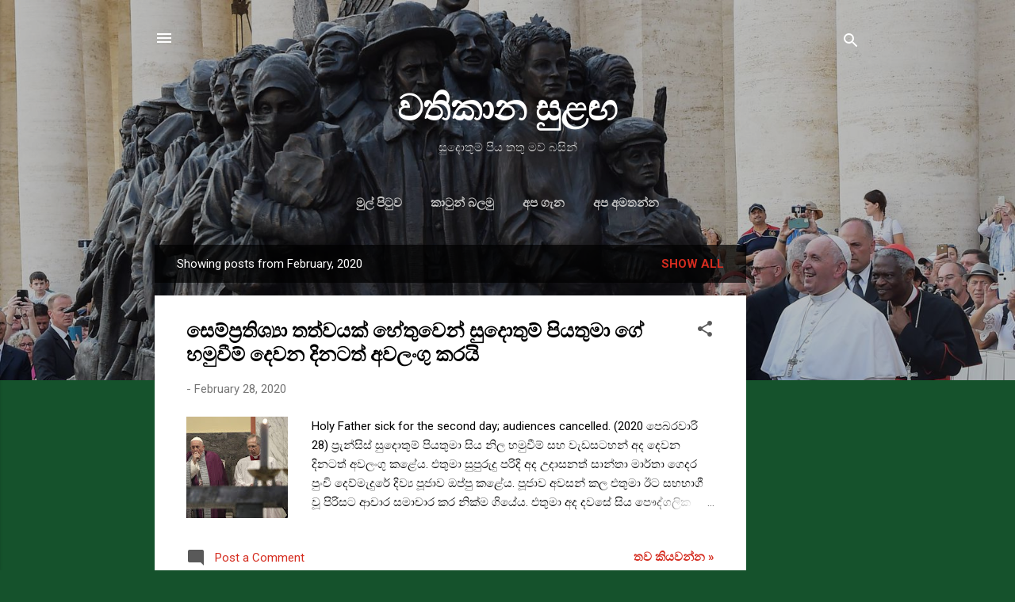

--- FILE ---
content_type: text/html; charset=UTF-8
request_url: http://www.vathikanasulaga.com/2020/02/
body_size: 28525
content:
<!DOCTYPE html>
<html dir='ltr' lang='en'>
<head>
<meta content='width=device-width, initial-scale=1' name='viewport'/>
<title>වත&#3538;ක&#3535;න ස&#3540;ළඟ</title>
<meta content='text/html; charset=UTF-8' http-equiv='Content-Type'/>
<!-- Chrome, Firefox OS and Opera -->
<meta content='#15522c' name='theme-color'/>
<!-- Windows Phone -->
<meta content='#15522c' name='msapplication-navbutton-color'/>
<meta content='blogger' name='generator'/>
<link href='http://www.vathikanasulaga.com/favicon.ico' rel='icon' type='image/x-icon'/>
<link href='http://www.vathikanasulaga.com/2020/02/' rel='canonical'/>
<link rel="alternate" type="application/atom+xml" title="වත&#3538;ක&#3535;න ස&#3540;ළඟ - Atom" href="http://www.vathikanasulaga.com/feeds/posts/default" />
<link rel="alternate" type="application/rss+xml" title="වත&#3538;ක&#3535;න ස&#3540;ළඟ - RSS" href="http://www.vathikanasulaga.com/feeds/posts/default?alt=rss" />
<link rel="service.post" type="application/atom+xml" title="වත&#3538;ක&#3535;න ස&#3540;ළඟ - Atom" href="https://www.blogger.com/feeds/7746755154703292005/posts/default" />
<!--Can't find substitution for tag [blog.ieCssRetrofitLinks]-->
<meta content='http://www.vathikanasulaga.com/2020/02/' property='og:url'/>
<meta content='වතිකාන සුළඟ' property='og:title'/>
<meta content='සුදොතුම් පිය තතු මව් බසින් ' property='og:description'/>
<meta content='https://blogger.googleusercontent.com/img/b/R29vZ2xl/AVvXsEivUD8ii9EghNdAoZAaloozAXtJTSCkYt4_I3PPPCjJVC6oT2XBmPQmwHHjmFSUwHRA7lMI0L62oBLjEWySuvqM323kW4hj1bHpAixsJ0CS047g9BjiB4AVBF2Zu0v-RqsHad2P-lfzaKF8/w1200-h630-p-k-no-nu/Sick.jpeg' property='og:image'/>
<meta content='https://blogger.googleusercontent.com/img/b/R29vZ2xl/AVvXsEjV9DAZwHvtbKZwN1nz1e19UAFWux0Zyn1Fhsg7KhR86xJY_IfsCpIoxi0hLeDZo00AOgW_XnRfdhfhcRggXe6vZeVOu0gj7ct6Dow3uk3gxA9EZpXJDLhL7xOVxLPzBkzBI64k0eEdPP77/w1200-h630-p-k-no-nu/Carlo+Acutis+1.png' property='og:image'/>
<meta content='https://blogger.googleusercontent.com/img/b/R29vZ2xl/AVvXsEgJurN3eMTqpoUL8yox7JLXhLShe6kVHP_a1L_-QSDEewNoHjuh-jWc0zT2f_ng7sRmyVTMKIOEjPpM5CiU2gRDImSyF0bfRSYX7X8aELz7lNf64mH2EXP70IfSHqBmjx-9TFHeWQ4aoDvv/w1200-h630-p-k-no-nu/Amazonia.jpg' property='og:image'/>
<meta content='https://blogger.googleusercontent.com/img/b/R29vZ2xl/AVvXsEh6-5Ze5OBc-mSQzeDqie2cyYoPlPcLxWzPsd3zplA7MklXpQRwB4n33Abfeo9FHvk1DYVmSCX7pPCezecCahcTVaWGWW5n7CXuLWCHPA4GrI6wCUNS881i357IJi62O3Zfs0rc0AfFDrDQ/w1200-h630-p-k-no-nu/JP+the+Great.jpg' property='og:image'/>
<meta content='https://blogger.googleusercontent.com/img/b/R29vZ2xl/AVvXsEjYCBAGrB5v4gtxYTolHgnGzZXuxEMcdJG9y8uCrMA6cYeVQn2YIKgacjdWWF-SKIfP9REYupiBfjJ9Au1txlMBZ5APFEJ82Zdg7Z53KVOVe57NPkVM0bUWmvyRvvx1bp18WZlTgLwSrF4d/w1200-h630-p-k-no-nu/Lazerus+1.jpg' property='og:image'/>
<style type='text/css'>@font-face{font-family:'Roboto';font-style:italic;font-weight:300;font-stretch:100%;font-display:swap;src:url(//fonts.gstatic.com/s/roboto/v50/KFOKCnqEu92Fr1Mu53ZEC9_Vu3r1gIhOszmOClHrs6ljXfMMLt_QuAX-k3Yi128m0kN2.woff2)format('woff2');unicode-range:U+0460-052F,U+1C80-1C8A,U+20B4,U+2DE0-2DFF,U+A640-A69F,U+FE2E-FE2F;}@font-face{font-family:'Roboto';font-style:italic;font-weight:300;font-stretch:100%;font-display:swap;src:url(//fonts.gstatic.com/s/roboto/v50/KFOKCnqEu92Fr1Mu53ZEC9_Vu3r1gIhOszmOClHrs6ljXfMMLt_QuAz-k3Yi128m0kN2.woff2)format('woff2');unicode-range:U+0301,U+0400-045F,U+0490-0491,U+04B0-04B1,U+2116;}@font-face{font-family:'Roboto';font-style:italic;font-weight:300;font-stretch:100%;font-display:swap;src:url(//fonts.gstatic.com/s/roboto/v50/KFOKCnqEu92Fr1Mu53ZEC9_Vu3r1gIhOszmOClHrs6ljXfMMLt_QuAT-k3Yi128m0kN2.woff2)format('woff2');unicode-range:U+1F00-1FFF;}@font-face{font-family:'Roboto';font-style:italic;font-weight:300;font-stretch:100%;font-display:swap;src:url(//fonts.gstatic.com/s/roboto/v50/KFOKCnqEu92Fr1Mu53ZEC9_Vu3r1gIhOszmOClHrs6ljXfMMLt_QuAv-k3Yi128m0kN2.woff2)format('woff2');unicode-range:U+0370-0377,U+037A-037F,U+0384-038A,U+038C,U+038E-03A1,U+03A3-03FF;}@font-face{font-family:'Roboto';font-style:italic;font-weight:300;font-stretch:100%;font-display:swap;src:url(//fonts.gstatic.com/s/roboto/v50/KFOKCnqEu92Fr1Mu53ZEC9_Vu3r1gIhOszmOClHrs6ljXfMMLt_QuHT-k3Yi128m0kN2.woff2)format('woff2');unicode-range:U+0302-0303,U+0305,U+0307-0308,U+0310,U+0312,U+0315,U+031A,U+0326-0327,U+032C,U+032F-0330,U+0332-0333,U+0338,U+033A,U+0346,U+034D,U+0391-03A1,U+03A3-03A9,U+03B1-03C9,U+03D1,U+03D5-03D6,U+03F0-03F1,U+03F4-03F5,U+2016-2017,U+2034-2038,U+203C,U+2040,U+2043,U+2047,U+2050,U+2057,U+205F,U+2070-2071,U+2074-208E,U+2090-209C,U+20D0-20DC,U+20E1,U+20E5-20EF,U+2100-2112,U+2114-2115,U+2117-2121,U+2123-214F,U+2190,U+2192,U+2194-21AE,U+21B0-21E5,U+21F1-21F2,U+21F4-2211,U+2213-2214,U+2216-22FF,U+2308-230B,U+2310,U+2319,U+231C-2321,U+2336-237A,U+237C,U+2395,U+239B-23B7,U+23D0,U+23DC-23E1,U+2474-2475,U+25AF,U+25B3,U+25B7,U+25BD,U+25C1,U+25CA,U+25CC,U+25FB,U+266D-266F,U+27C0-27FF,U+2900-2AFF,U+2B0E-2B11,U+2B30-2B4C,U+2BFE,U+3030,U+FF5B,U+FF5D,U+1D400-1D7FF,U+1EE00-1EEFF;}@font-face{font-family:'Roboto';font-style:italic;font-weight:300;font-stretch:100%;font-display:swap;src:url(//fonts.gstatic.com/s/roboto/v50/KFOKCnqEu92Fr1Mu53ZEC9_Vu3r1gIhOszmOClHrs6ljXfMMLt_QuGb-k3Yi128m0kN2.woff2)format('woff2');unicode-range:U+0001-000C,U+000E-001F,U+007F-009F,U+20DD-20E0,U+20E2-20E4,U+2150-218F,U+2190,U+2192,U+2194-2199,U+21AF,U+21E6-21F0,U+21F3,U+2218-2219,U+2299,U+22C4-22C6,U+2300-243F,U+2440-244A,U+2460-24FF,U+25A0-27BF,U+2800-28FF,U+2921-2922,U+2981,U+29BF,U+29EB,U+2B00-2BFF,U+4DC0-4DFF,U+FFF9-FFFB,U+10140-1018E,U+10190-1019C,U+101A0,U+101D0-101FD,U+102E0-102FB,U+10E60-10E7E,U+1D2C0-1D2D3,U+1D2E0-1D37F,U+1F000-1F0FF,U+1F100-1F1AD,U+1F1E6-1F1FF,U+1F30D-1F30F,U+1F315,U+1F31C,U+1F31E,U+1F320-1F32C,U+1F336,U+1F378,U+1F37D,U+1F382,U+1F393-1F39F,U+1F3A7-1F3A8,U+1F3AC-1F3AF,U+1F3C2,U+1F3C4-1F3C6,U+1F3CA-1F3CE,U+1F3D4-1F3E0,U+1F3ED,U+1F3F1-1F3F3,U+1F3F5-1F3F7,U+1F408,U+1F415,U+1F41F,U+1F426,U+1F43F,U+1F441-1F442,U+1F444,U+1F446-1F449,U+1F44C-1F44E,U+1F453,U+1F46A,U+1F47D,U+1F4A3,U+1F4B0,U+1F4B3,U+1F4B9,U+1F4BB,U+1F4BF,U+1F4C8-1F4CB,U+1F4D6,U+1F4DA,U+1F4DF,U+1F4E3-1F4E6,U+1F4EA-1F4ED,U+1F4F7,U+1F4F9-1F4FB,U+1F4FD-1F4FE,U+1F503,U+1F507-1F50B,U+1F50D,U+1F512-1F513,U+1F53E-1F54A,U+1F54F-1F5FA,U+1F610,U+1F650-1F67F,U+1F687,U+1F68D,U+1F691,U+1F694,U+1F698,U+1F6AD,U+1F6B2,U+1F6B9-1F6BA,U+1F6BC,U+1F6C6-1F6CF,U+1F6D3-1F6D7,U+1F6E0-1F6EA,U+1F6F0-1F6F3,U+1F6F7-1F6FC,U+1F700-1F7FF,U+1F800-1F80B,U+1F810-1F847,U+1F850-1F859,U+1F860-1F887,U+1F890-1F8AD,U+1F8B0-1F8BB,U+1F8C0-1F8C1,U+1F900-1F90B,U+1F93B,U+1F946,U+1F984,U+1F996,U+1F9E9,U+1FA00-1FA6F,U+1FA70-1FA7C,U+1FA80-1FA89,U+1FA8F-1FAC6,U+1FACE-1FADC,U+1FADF-1FAE9,U+1FAF0-1FAF8,U+1FB00-1FBFF;}@font-face{font-family:'Roboto';font-style:italic;font-weight:300;font-stretch:100%;font-display:swap;src:url(//fonts.gstatic.com/s/roboto/v50/KFOKCnqEu92Fr1Mu53ZEC9_Vu3r1gIhOszmOClHrs6ljXfMMLt_QuAf-k3Yi128m0kN2.woff2)format('woff2');unicode-range:U+0102-0103,U+0110-0111,U+0128-0129,U+0168-0169,U+01A0-01A1,U+01AF-01B0,U+0300-0301,U+0303-0304,U+0308-0309,U+0323,U+0329,U+1EA0-1EF9,U+20AB;}@font-face{font-family:'Roboto';font-style:italic;font-weight:300;font-stretch:100%;font-display:swap;src:url(//fonts.gstatic.com/s/roboto/v50/KFOKCnqEu92Fr1Mu53ZEC9_Vu3r1gIhOszmOClHrs6ljXfMMLt_QuAb-k3Yi128m0kN2.woff2)format('woff2');unicode-range:U+0100-02BA,U+02BD-02C5,U+02C7-02CC,U+02CE-02D7,U+02DD-02FF,U+0304,U+0308,U+0329,U+1D00-1DBF,U+1E00-1E9F,U+1EF2-1EFF,U+2020,U+20A0-20AB,U+20AD-20C0,U+2113,U+2C60-2C7F,U+A720-A7FF;}@font-face{font-family:'Roboto';font-style:italic;font-weight:300;font-stretch:100%;font-display:swap;src:url(//fonts.gstatic.com/s/roboto/v50/KFOKCnqEu92Fr1Mu53ZEC9_Vu3r1gIhOszmOClHrs6ljXfMMLt_QuAj-k3Yi128m0g.woff2)format('woff2');unicode-range:U+0000-00FF,U+0131,U+0152-0153,U+02BB-02BC,U+02C6,U+02DA,U+02DC,U+0304,U+0308,U+0329,U+2000-206F,U+20AC,U+2122,U+2191,U+2193,U+2212,U+2215,U+FEFF,U+FFFD;}@font-face{font-family:'Roboto';font-style:normal;font-weight:400;font-stretch:100%;font-display:swap;src:url(//fonts.gstatic.com/s/roboto/v50/KFO7CnqEu92Fr1ME7kSn66aGLdTylUAMa3GUBHMdazTgWw.woff2)format('woff2');unicode-range:U+0460-052F,U+1C80-1C8A,U+20B4,U+2DE0-2DFF,U+A640-A69F,U+FE2E-FE2F;}@font-face{font-family:'Roboto';font-style:normal;font-weight:400;font-stretch:100%;font-display:swap;src:url(//fonts.gstatic.com/s/roboto/v50/KFO7CnqEu92Fr1ME7kSn66aGLdTylUAMa3iUBHMdazTgWw.woff2)format('woff2');unicode-range:U+0301,U+0400-045F,U+0490-0491,U+04B0-04B1,U+2116;}@font-face{font-family:'Roboto';font-style:normal;font-weight:400;font-stretch:100%;font-display:swap;src:url(//fonts.gstatic.com/s/roboto/v50/KFO7CnqEu92Fr1ME7kSn66aGLdTylUAMa3CUBHMdazTgWw.woff2)format('woff2');unicode-range:U+1F00-1FFF;}@font-face{font-family:'Roboto';font-style:normal;font-weight:400;font-stretch:100%;font-display:swap;src:url(//fonts.gstatic.com/s/roboto/v50/KFO7CnqEu92Fr1ME7kSn66aGLdTylUAMa3-UBHMdazTgWw.woff2)format('woff2');unicode-range:U+0370-0377,U+037A-037F,U+0384-038A,U+038C,U+038E-03A1,U+03A3-03FF;}@font-face{font-family:'Roboto';font-style:normal;font-weight:400;font-stretch:100%;font-display:swap;src:url(//fonts.gstatic.com/s/roboto/v50/KFO7CnqEu92Fr1ME7kSn66aGLdTylUAMawCUBHMdazTgWw.woff2)format('woff2');unicode-range:U+0302-0303,U+0305,U+0307-0308,U+0310,U+0312,U+0315,U+031A,U+0326-0327,U+032C,U+032F-0330,U+0332-0333,U+0338,U+033A,U+0346,U+034D,U+0391-03A1,U+03A3-03A9,U+03B1-03C9,U+03D1,U+03D5-03D6,U+03F0-03F1,U+03F4-03F5,U+2016-2017,U+2034-2038,U+203C,U+2040,U+2043,U+2047,U+2050,U+2057,U+205F,U+2070-2071,U+2074-208E,U+2090-209C,U+20D0-20DC,U+20E1,U+20E5-20EF,U+2100-2112,U+2114-2115,U+2117-2121,U+2123-214F,U+2190,U+2192,U+2194-21AE,U+21B0-21E5,U+21F1-21F2,U+21F4-2211,U+2213-2214,U+2216-22FF,U+2308-230B,U+2310,U+2319,U+231C-2321,U+2336-237A,U+237C,U+2395,U+239B-23B7,U+23D0,U+23DC-23E1,U+2474-2475,U+25AF,U+25B3,U+25B7,U+25BD,U+25C1,U+25CA,U+25CC,U+25FB,U+266D-266F,U+27C0-27FF,U+2900-2AFF,U+2B0E-2B11,U+2B30-2B4C,U+2BFE,U+3030,U+FF5B,U+FF5D,U+1D400-1D7FF,U+1EE00-1EEFF;}@font-face{font-family:'Roboto';font-style:normal;font-weight:400;font-stretch:100%;font-display:swap;src:url(//fonts.gstatic.com/s/roboto/v50/KFO7CnqEu92Fr1ME7kSn66aGLdTylUAMaxKUBHMdazTgWw.woff2)format('woff2');unicode-range:U+0001-000C,U+000E-001F,U+007F-009F,U+20DD-20E0,U+20E2-20E4,U+2150-218F,U+2190,U+2192,U+2194-2199,U+21AF,U+21E6-21F0,U+21F3,U+2218-2219,U+2299,U+22C4-22C6,U+2300-243F,U+2440-244A,U+2460-24FF,U+25A0-27BF,U+2800-28FF,U+2921-2922,U+2981,U+29BF,U+29EB,U+2B00-2BFF,U+4DC0-4DFF,U+FFF9-FFFB,U+10140-1018E,U+10190-1019C,U+101A0,U+101D0-101FD,U+102E0-102FB,U+10E60-10E7E,U+1D2C0-1D2D3,U+1D2E0-1D37F,U+1F000-1F0FF,U+1F100-1F1AD,U+1F1E6-1F1FF,U+1F30D-1F30F,U+1F315,U+1F31C,U+1F31E,U+1F320-1F32C,U+1F336,U+1F378,U+1F37D,U+1F382,U+1F393-1F39F,U+1F3A7-1F3A8,U+1F3AC-1F3AF,U+1F3C2,U+1F3C4-1F3C6,U+1F3CA-1F3CE,U+1F3D4-1F3E0,U+1F3ED,U+1F3F1-1F3F3,U+1F3F5-1F3F7,U+1F408,U+1F415,U+1F41F,U+1F426,U+1F43F,U+1F441-1F442,U+1F444,U+1F446-1F449,U+1F44C-1F44E,U+1F453,U+1F46A,U+1F47D,U+1F4A3,U+1F4B0,U+1F4B3,U+1F4B9,U+1F4BB,U+1F4BF,U+1F4C8-1F4CB,U+1F4D6,U+1F4DA,U+1F4DF,U+1F4E3-1F4E6,U+1F4EA-1F4ED,U+1F4F7,U+1F4F9-1F4FB,U+1F4FD-1F4FE,U+1F503,U+1F507-1F50B,U+1F50D,U+1F512-1F513,U+1F53E-1F54A,U+1F54F-1F5FA,U+1F610,U+1F650-1F67F,U+1F687,U+1F68D,U+1F691,U+1F694,U+1F698,U+1F6AD,U+1F6B2,U+1F6B9-1F6BA,U+1F6BC,U+1F6C6-1F6CF,U+1F6D3-1F6D7,U+1F6E0-1F6EA,U+1F6F0-1F6F3,U+1F6F7-1F6FC,U+1F700-1F7FF,U+1F800-1F80B,U+1F810-1F847,U+1F850-1F859,U+1F860-1F887,U+1F890-1F8AD,U+1F8B0-1F8BB,U+1F8C0-1F8C1,U+1F900-1F90B,U+1F93B,U+1F946,U+1F984,U+1F996,U+1F9E9,U+1FA00-1FA6F,U+1FA70-1FA7C,U+1FA80-1FA89,U+1FA8F-1FAC6,U+1FACE-1FADC,U+1FADF-1FAE9,U+1FAF0-1FAF8,U+1FB00-1FBFF;}@font-face{font-family:'Roboto';font-style:normal;font-weight:400;font-stretch:100%;font-display:swap;src:url(//fonts.gstatic.com/s/roboto/v50/KFO7CnqEu92Fr1ME7kSn66aGLdTylUAMa3OUBHMdazTgWw.woff2)format('woff2');unicode-range:U+0102-0103,U+0110-0111,U+0128-0129,U+0168-0169,U+01A0-01A1,U+01AF-01B0,U+0300-0301,U+0303-0304,U+0308-0309,U+0323,U+0329,U+1EA0-1EF9,U+20AB;}@font-face{font-family:'Roboto';font-style:normal;font-weight:400;font-stretch:100%;font-display:swap;src:url(//fonts.gstatic.com/s/roboto/v50/KFO7CnqEu92Fr1ME7kSn66aGLdTylUAMa3KUBHMdazTgWw.woff2)format('woff2');unicode-range:U+0100-02BA,U+02BD-02C5,U+02C7-02CC,U+02CE-02D7,U+02DD-02FF,U+0304,U+0308,U+0329,U+1D00-1DBF,U+1E00-1E9F,U+1EF2-1EFF,U+2020,U+20A0-20AB,U+20AD-20C0,U+2113,U+2C60-2C7F,U+A720-A7FF;}@font-face{font-family:'Roboto';font-style:normal;font-weight:400;font-stretch:100%;font-display:swap;src:url(//fonts.gstatic.com/s/roboto/v50/KFO7CnqEu92Fr1ME7kSn66aGLdTylUAMa3yUBHMdazQ.woff2)format('woff2');unicode-range:U+0000-00FF,U+0131,U+0152-0153,U+02BB-02BC,U+02C6,U+02DA,U+02DC,U+0304,U+0308,U+0329,U+2000-206F,U+20AC,U+2122,U+2191,U+2193,U+2212,U+2215,U+FEFF,U+FFFD;}@font-face{font-family:'Roboto';font-style:normal;font-weight:700;font-stretch:100%;font-display:swap;src:url(//fonts.gstatic.com/s/roboto/v50/KFO7CnqEu92Fr1ME7kSn66aGLdTylUAMa3GUBHMdazTgWw.woff2)format('woff2');unicode-range:U+0460-052F,U+1C80-1C8A,U+20B4,U+2DE0-2DFF,U+A640-A69F,U+FE2E-FE2F;}@font-face{font-family:'Roboto';font-style:normal;font-weight:700;font-stretch:100%;font-display:swap;src:url(//fonts.gstatic.com/s/roboto/v50/KFO7CnqEu92Fr1ME7kSn66aGLdTylUAMa3iUBHMdazTgWw.woff2)format('woff2');unicode-range:U+0301,U+0400-045F,U+0490-0491,U+04B0-04B1,U+2116;}@font-face{font-family:'Roboto';font-style:normal;font-weight:700;font-stretch:100%;font-display:swap;src:url(//fonts.gstatic.com/s/roboto/v50/KFO7CnqEu92Fr1ME7kSn66aGLdTylUAMa3CUBHMdazTgWw.woff2)format('woff2');unicode-range:U+1F00-1FFF;}@font-face{font-family:'Roboto';font-style:normal;font-weight:700;font-stretch:100%;font-display:swap;src:url(//fonts.gstatic.com/s/roboto/v50/KFO7CnqEu92Fr1ME7kSn66aGLdTylUAMa3-UBHMdazTgWw.woff2)format('woff2');unicode-range:U+0370-0377,U+037A-037F,U+0384-038A,U+038C,U+038E-03A1,U+03A3-03FF;}@font-face{font-family:'Roboto';font-style:normal;font-weight:700;font-stretch:100%;font-display:swap;src:url(//fonts.gstatic.com/s/roboto/v50/KFO7CnqEu92Fr1ME7kSn66aGLdTylUAMawCUBHMdazTgWw.woff2)format('woff2');unicode-range:U+0302-0303,U+0305,U+0307-0308,U+0310,U+0312,U+0315,U+031A,U+0326-0327,U+032C,U+032F-0330,U+0332-0333,U+0338,U+033A,U+0346,U+034D,U+0391-03A1,U+03A3-03A9,U+03B1-03C9,U+03D1,U+03D5-03D6,U+03F0-03F1,U+03F4-03F5,U+2016-2017,U+2034-2038,U+203C,U+2040,U+2043,U+2047,U+2050,U+2057,U+205F,U+2070-2071,U+2074-208E,U+2090-209C,U+20D0-20DC,U+20E1,U+20E5-20EF,U+2100-2112,U+2114-2115,U+2117-2121,U+2123-214F,U+2190,U+2192,U+2194-21AE,U+21B0-21E5,U+21F1-21F2,U+21F4-2211,U+2213-2214,U+2216-22FF,U+2308-230B,U+2310,U+2319,U+231C-2321,U+2336-237A,U+237C,U+2395,U+239B-23B7,U+23D0,U+23DC-23E1,U+2474-2475,U+25AF,U+25B3,U+25B7,U+25BD,U+25C1,U+25CA,U+25CC,U+25FB,U+266D-266F,U+27C0-27FF,U+2900-2AFF,U+2B0E-2B11,U+2B30-2B4C,U+2BFE,U+3030,U+FF5B,U+FF5D,U+1D400-1D7FF,U+1EE00-1EEFF;}@font-face{font-family:'Roboto';font-style:normal;font-weight:700;font-stretch:100%;font-display:swap;src:url(//fonts.gstatic.com/s/roboto/v50/KFO7CnqEu92Fr1ME7kSn66aGLdTylUAMaxKUBHMdazTgWw.woff2)format('woff2');unicode-range:U+0001-000C,U+000E-001F,U+007F-009F,U+20DD-20E0,U+20E2-20E4,U+2150-218F,U+2190,U+2192,U+2194-2199,U+21AF,U+21E6-21F0,U+21F3,U+2218-2219,U+2299,U+22C4-22C6,U+2300-243F,U+2440-244A,U+2460-24FF,U+25A0-27BF,U+2800-28FF,U+2921-2922,U+2981,U+29BF,U+29EB,U+2B00-2BFF,U+4DC0-4DFF,U+FFF9-FFFB,U+10140-1018E,U+10190-1019C,U+101A0,U+101D0-101FD,U+102E0-102FB,U+10E60-10E7E,U+1D2C0-1D2D3,U+1D2E0-1D37F,U+1F000-1F0FF,U+1F100-1F1AD,U+1F1E6-1F1FF,U+1F30D-1F30F,U+1F315,U+1F31C,U+1F31E,U+1F320-1F32C,U+1F336,U+1F378,U+1F37D,U+1F382,U+1F393-1F39F,U+1F3A7-1F3A8,U+1F3AC-1F3AF,U+1F3C2,U+1F3C4-1F3C6,U+1F3CA-1F3CE,U+1F3D4-1F3E0,U+1F3ED,U+1F3F1-1F3F3,U+1F3F5-1F3F7,U+1F408,U+1F415,U+1F41F,U+1F426,U+1F43F,U+1F441-1F442,U+1F444,U+1F446-1F449,U+1F44C-1F44E,U+1F453,U+1F46A,U+1F47D,U+1F4A3,U+1F4B0,U+1F4B3,U+1F4B9,U+1F4BB,U+1F4BF,U+1F4C8-1F4CB,U+1F4D6,U+1F4DA,U+1F4DF,U+1F4E3-1F4E6,U+1F4EA-1F4ED,U+1F4F7,U+1F4F9-1F4FB,U+1F4FD-1F4FE,U+1F503,U+1F507-1F50B,U+1F50D,U+1F512-1F513,U+1F53E-1F54A,U+1F54F-1F5FA,U+1F610,U+1F650-1F67F,U+1F687,U+1F68D,U+1F691,U+1F694,U+1F698,U+1F6AD,U+1F6B2,U+1F6B9-1F6BA,U+1F6BC,U+1F6C6-1F6CF,U+1F6D3-1F6D7,U+1F6E0-1F6EA,U+1F6F0-1F6F3,U+1F6F7-1F6FC,U+1F700-1F7FF,U+1F800-1F80B,U+1F810-1F847,U+1F850-1F859,U+1F860-1F887,U+1F890-1F8AD,U+1F8B0-1F8BB,U+1F8C0-1F8C1,U+1F900-1F90B,U+1F93B,U+1F946,U+1F984,U+1F996,U+1F9E9,U+1FA00-1FA6F,U+1FA70-1FA7C,U+1FA80-1FA89,U+1FA8F-1FAC6,U+1FACE-1FADC,U+1FADF-1FAE9,U+1FAF0-1FAF8,U+1FB00-1FBFF;}@font-face{font-family:'Roboto';font-style:normal;font-weight:700;font-stretch:100%;font-display:swap;src:url(//fonts.gstatic.com/s/roboto/v50/KFO7CnqEu92Fr1ME7kSn66aGLdTylUAMa3OUBHMdazTgWw.woff2)format('woff2');unicode-range:U+0102-0103,U+0110-0111,U+0128-0129,U+0168-0169,U+01A0-01A1,U+01AF-01B0,U+0300-0301,U+0303-0304,U+0308-0309,U+0323,U+0329,U+1EA0-1EF9,U+20AB;}@font-face{font-family:'Roboto';font-style:normal;font-weight:700;font-stretch:100%;font-display:swap;src:url(//fonts.gstatic.com/s/roboto/v50/KFO7CnqEu92Fr1ME7kSn66aGLdTylUAMa3KUBHMdazTgWw.woff2)format('woff2');unicode-range:U+0100-02BA,U+02BD-02C5,U+02C7-02CC,U+02CE-02D7,U+02DD-02FF,U+0304,U+0308,U+0329,U+1D00-1DBF,U+1E00-1E9F,U+1EF2-1EFF,U+2020,U+20A0-20AB,U+20AD-20C0,U+2113,U+2C60-2C7F,U+A720-A7FF;}@font-face{font-family:'Roboto';font-style:normal;font-weight:700;font-stretch:100%;font-display:swap;src:url(//fonts.gstatic.com/s/roboto/v50/KFO7CnqEu92Fr1ME7kSn66aGLdTylUAMa3yUBHMdazQ.woff2)format('woff2');unicode-range:U+0000-00FF,U+0131,U+0152-0153,U+02BB-02BC,U+02C6,U+02DA,U+02DC,U+0304,U+0308,U+0329,U+2000-206F,U+20AC,U+2122,U+2191,U+2193,U+2212,U+2215,U+FEFF,U+FFFD;}</style>
<style id='page-skin-1' type='text/css'><!--
/*! normalize.css v3.0.1 | MIT License | git.io/normalize */html{font-family:sans-serif;-ms-text-size-adjust:100%;-webkit-text-size-adjust:100%}body{margin:0}article,aside,details,figcaption,figure,footer,header,hgroup,main,nav,section,summary{display:block}audio,canvas,progress,video{display:inline-block;vertical-align:baseline}audio:not([controls]){display:none;height:0}[hidden],template{display:none}a{background:transparent}a:active,a:hover{outline:0}abbr[title]{border-bottom:1px dotted}b,strong{font-weight:bold}dfn{font-style:italic}h1{font-size:2em;margin:.67em 0}mark{background:#ff0;color:#000}small{font-size:80%}sub,sup{font-size:75%;line-height:0;position:relative;vertical-align:baseline}sup{top:-0.5em}sub{bottom:-0.25em}img{border:0}svg:not(:root){overflow:hidden}figure{margin:1em 40px}hr{-moz-box-sizing:content-box;box-sizing:content-box;height:0}pre{overflow:auto}code,kbd,pre,samp{font-family:monospace,monospace;font-size:1em}button,input,optgroup,select,textarea{color:inherit;font:inherit;margin:0}button{overflow:visible}button,select{text-transform:none}button,html input[type="button"],input[type="reset"],input[type="submit"]{-webkit-appearance:button;cursor:pointer}button[disabled],html input[disabled]{cursor:default}button::-moz-focus-inner,input::-moz-focus-inner{border:0;padding:0}input{line-height:normal}input[type="checkbox"],input[type="radio"]{box-sizing:border-box;padding:0}input[type="number"]::-webkit-inner-spin-button,input[type="number"]::-webkit-outer-spin-button{height:auto}input[type="search"]{-webkit-appearance:textfield;-moz-box-sizing:content-box;-webkit-box-sizing:content-box;box-sizing:content-box}input[type="search"]::-webkit-search-cancel-button,input[type="search"]::-webkit-search-decoration{-webkit-appearance:none}fieldset{border:1px solid #c0c0c0;margin:0 2px;padding:.35em .625em .75em}legend{border:0;padding:0}textarea{overflow:auto}optgroup{font-weight:bold}table{border-collapse:collapse;border-spacing:0}td,th{padding:0}
/*!************************************************
* Blogger Template Style
* Name: Contempo
**************************************************/
body{
overflow-wrap:break-word;
word-break:break-word;
word-wrap:break-word
}
.hidden{
display:none
}
.invisible{
visibility:hidden
}
.container::after,.float-container::after{
clear:both;
content:"";
display:table
}
.clearboth{
clear:both
}
#comments .comment .comment-actions,.subscribe-popup .FollowByEmail .follow-by-email-submit,.widget.Profile .profile-link,.widget.Profile .profile-link.visit-profile{
background:0 0;
border:0;
box-shadow:none;
color:#D52C1F;
cursor:pointer;
font-size:14px;
font-weight:700;
outline:0;
text-decoration:none;
text-transform:uppercase;
width:auto
}
.dim-overlay{
background-color:rgba(0,0,0,.54);
height:100vh;
left:0;
position:fixed;
top:0;
width:100%
}
#sharing-dim-overlay{
background-color:transparent
}
input::-ms-clear{
display:none
}
.blogger-logo,.svg-icon-24.blogger-logo{
fill:#ff9800;
opacity:1
}
.loading-spinner-large{
-webkit-animation:mspin-rotate 1.568s infinite linear;
animation:mspin-rotate 1.568s infinite linear;
height:48px;
overflow:hidden;
position:absolute;
width:48px;
z-index:200
}
.loading-spinner-large>div{
-webkit-animation:mspin-revrot 5332ms infinite steps(4);
animation:mspin-revrot 5332ms infinite steps(4)
}
.loading-spinner-large>div>div{
-webkit-animation:mspin-singlecolor-large-film 1333ms infinite steps(81);
animation:mspin-singlecolor-large-film 1333ms infinite steps(81);
background-size:100%;
height:48px;
width:3888px
}
.mspin-black-large>div>div,.mspin-grey_54-large>div>div{
background-image:url(https://www.blogblog.com/indie/mspin_black_large.svg)
}
.mspin-white-large>div>div{
background-image:url(https://www.blogblog.com/indie/mspin_white_large.svg)
}
.mspin-grey_54-large{
opacity:.54
}
@-webkit-keyframes mspin-singlecolor-large-film{
from{
-webkit-transform:translateX(0);
transform:translateX(0)
}
to{
-webkit-transform:translateX(-3888px);
transform:translateX(-3888px)
}
}
@keyframes mspin-singlecolor-large-film{
from{
-webkit-transform:translateX(0);
transform:translateX(0)
}
to{
-webkit-transform:translateX(-3888px);
transform:translateX(-3888px)
}
}
@-webkit-keyframes mspin-rotate{
from{
-webkit-transform:rotate(0);
transform:rotate(0)
}
to{
-webkit-transform:rotate(360deg);
transform:rotate(360deg)
}
}
@keyframes mspin-rotate{
from{
-webkit-transform:rotate(0);
transform:rotate(0)
}
to{
-webkit-transform:rotate(360deg);
transform:rotate(360deg)
}
}
@-webkit-keyframes mspin-revrot{
from{
-webkit-transform:rotate(0);
transform:rotate(0)
}
to{
-webkit-transform:rotate(-360deg);
transform:rotate(-360deg)
}
}
@keyframes mspin-revrot{
from{
-webkit-transform:rotate(0);
transform:rotate(0)
}
to{
-webkit-transform:rotate(-360deg);
transform:rotate(-360deg)
}
}
.skip-navigation{
background-color:#fff;
box-sizing:border-box;
color:#000;
display:block;
height:0;
left:0;
line-height:50px;
overflow:hidden;
padding-top:0;
position:fixed;
text-align:center;
top:0;
-webkit-transition:box-shadow .3s,height .3s,padding-top .3s;
transition:box-shadow .3s,height .3s,padding-top .3s;
width:100%;
z-index:900
}
.skip-navigation:focus{
box-shadow:0 4px 5px 0 rgba(0,0,0,.14),0 1px 10px 0 rgba(0,0,0,.12),0 2px 4px -1px rgba(0,0,0,.2);
height:50px
}
#main{
outline:0
}
.main-heading{
position:absolute;
clip:rect(1px,1px,1px,1px);
padding:0;
border:0;
height:1px;
width:1px;
overflow:hidden
}
.Attribution{
margin-top:1em;
text-align:center
}
.Attribution .blogger img,.Attribution .blogger svg{
vertical-align:bottom
}
.Attribution .blogger img{
margin-right:.5em
}
.Attribution div{
line-height:24px;
margin-top:.5em
}
.Attribution .copyright,.Attribution .image-attribution{
font-size:.7em;
margin-top:1.5em
}
.BLOG_mobile_video_class{
display:none
}
.bg-photo{
background-attachment:scroll!important
}
body .CSS_LIGHTBOX{
z-index:900
}
.extendable .show-less,.extendable .show-more{
border-color:#D52C1F;
color:#D52C1F;
margin-top:8px
}
.extendable .show-less.hidden,.extendable .show-more.hidden{
display:none
}
.inline-ad{
display:none;
max-width:100%;
overflow:hidden
}
.adsbygoogle{
display:block
}
#cookieChoiceInfo{
bottom:0;
top:auto
}
iframe.b-hbp-video{
border:0
}
.post-body img{
max-width:100%
}
.post-body iframe{
max-width:100%
}
.post-body a[imageanchor="1"]{
display:inline-block
}
.byline{
margin-right:1em
}
.byline:last-child{
margin-right:0
}
.link-copied-dialog{
max-width:520px;
outline:0
}
.link-copied-dialog .modal-dialog-buttons{
margin-top:8px
}
.link-copied-dialog .goog-buttonset-default{
background:0 0;
border:0
}
.link-copied-dialog .goog-buttonset-default:focus{
outline:0
}
.paging-control-container{
margin-bottom:16px
}
.paging-control-container .paging-control{
display:inline-block
}
.paging-control-container .comment-range-text::after,.paging-control-container .paging-control{
color:#D52C1F
}
.paging-control-container .comment-range-text,.paging-control-container .paging-control{
margin-right:8px
}
.paging-control-container .comment-range-text::after,.paging-control-container .paging-control::after{
content:"\b7";
cursor:default;
padding-left:8px;
pointer-events:none
}
.paging-control-container .comment-range-text:last-child::after,.paging-control-container .paging-control:last-child::after{
content:none
}
.byline.reactions iframe{
height:20px
}
.b-notification{
color:#000;
background-color:#fff;
border-bottom:solid 1px #000;
box-sizing:border-box;
padding:16px 32px;
text-align:center
}
.b-notification.visible{
-webkit-transition:margin-top .3s cubic-bezier(.4,0,.2,1);
transition:margin-top .3s cubic-bezier(.4,0,.2,1)
}
.b-notification.invisible{
position:absolute
}
.b-notification-close{
position:absolute;
right:8px;
top:8px
}
.no-posts-message{
line-height:40px;
text-align:center
}
@media screen and (max-width:800px){
body.item-view .post-body a[imageanchor="1"][style*="float: left;"],body.item-view .post-body a[imageanchor="1"][style*="float: right;"]{
float:none!important;
clear:none!important
}
body.item-view .post-body a[imageanchor="1"] img{
display:block;
height:auto;
margin:0 auto
}
body.item-view .post-body>.separator:first-child>a[imageanchor="1"]:first-child{
margin-top:20px
}
.post-body a[imageanchor]{
display:block
}
body.item-view .post-body a[imageanchor="1"]{
margin-left:0!important;
margin-right:0!important
}
body.item-view .post-body a[imageanchor="1"]+a[imageanchor="1"]{
margin-top:16px
}
}
.item-control{
display:none
}
#comments{
border-top:1px dashed rgba(0,0,0,.54);
margin-top:20px;
padding:20px
}
#comments .comment-thread ol{
margin:0;
padding-left:0;
padding-left:0
}
#comments .comment .comment-replybox-single,#comments .comment-thread .comment-replies{
margin-left:60px
}
#comments .comment-thread .thread-count{
display:none
}
#comments .comment{
list-style-type:none;
padding:0 0 30px;
position:relative
}
#comments .comment .comment{
padding-bottom:8px
}
.comment .avatar-image-container{
position:absolute
}
.comment .avatar-image-container img{
border-radius:50%
}
.avatar-image-container svg,.comment .avatar-image-container .avatar-icon{
border-radius:50%;
border:solid 1px #595959;
box-sizing:border-box;
fill:#595959;
height:35px;
margin:0;
padding:7px;
width:35px
}
.comment .comment-block{
margin-top:10px;
margin-left:60px;
padding-bottom:0
}
#comments .comment-author-header-wrapper{
margin-left:40px
}
#comments .comment .thread-expanded .comment-block{
padding-bottom:20px
}
#comments .comment .comment-header .user,#comments .comment .comment-header .user a{
color:#000000;
font-style:normal;
font-weight:700
}
#comments .comment .comment-actions{
bottom:0;
margin-bottom:15px;
position:absolute
}
#comments .comment .comment-actions>*{
margin-right:8px
}
#comments .comment .comment-header .datetime{
bottom:0;
color:rgba(0,0,0,.54);
display:inline-block;
font-size:13px;
font-style:italic;
margin-left:8px
}
#comments .comment .comment-footer .comment-timestamp a,#comments .comment .comment-header .datetime a{
color:rgba(0,0,0,.54)
}
#comments .comment .comment-content,.comment .comment-body{
margin-top:12px;
word-break:break-word
}
.comment-body{
margin-bottom:12px
}
#comments.embed[data-num-comments="0"]{
border:0;
margin-top:0;
padding-top:0
}
#comments.embed[data-num-comments="0"] #comment-post-message,#comments.embed[data-num-comments="0"] div.comment-form>p,#comments.embed[data-num-comments="0"] p.comment-footer{
display:none
}
#comment-editor-src{
display:none
}
.comments .comments-content .loadmore.loaded{
max-height:0;
opacity:0;
overflow:hidden
}
.extendable .remaining-items{
height:0;
overflow:hidden;
-webkit-transition:height .3s cubic-bezier(.4,0,.2,1);
transition:height .3s cubic-bezier(.4,0,.2,1)
}
.extendable .remaining-items.expanded{
height:auto
}
.svg-icon-24,.svg-icon-24-button{
cursor:pointer;
height:24px;
width:24px;
min-width:24px
}
.touch-icon{
margin:-12px;
padding:12px
}
.touch-icon:active,.touch-icon:focus{
background-color:rgba(153,153,153,.4);
border-radius:50%
}
svg:not(:root).touch-icon{
overflow:visible
}
html[dir=rtl] .rtl-reversible-icon{
-webkit-transform:scaleX(-1);
-ms-transform:scaleX(-1);
transform:scaleX(-1)
}
.svg-icon-24-button,.touch-icon-button{
background:0 0;
border:0;
margin:0;
outline:0;
padding:0
}
.touch-icon-button .touch-icon:active,.touch-icon-button .touch-icon:focus{
background-color:transparent
}
.touch-icon-button:active .touch-icon,.touch-icon-button:focus .touch-icon{
background-color:rgba(153,153,153,.4);
border-radius:50%
}
.Profile .default-avatar-wrapper .avatar-icon{
border-radius:50%;
border:solid 1px #595959;
box-sizing:border-box;
fill:#595959;
margin:0
}
.Profile .individual .default-avatar-wrapper .avatar-icon{
padding:25px
}
.Profile .individual .avatar-icon,.Profile .individual .profile-img{
height:120px;
width:120px
}
.Profile .team .default-avatar-wrapper .avatar-icon{
padding:8px
}
.Profile .team .avatar-icon,.Profile .team .default-avatar-wrapper,.Profile .team .profile-img{
height:40px;
width:40px
}
.snippet-container{
margin:0;
position:relative;
overflow:hidden
}
.snippet-fade{
bottom:0;
box-sizing:border-box;
position:absolute;
width:96px
}
.snippet-fade{
right:0
}
.snippet-fade:after{
content:"\2026"
}
.snippet-fade:after{
float:right
}
.post-bottom{
-webkit-box-align:center;
-webkit-align-items:center;
-ms-flex-align:center;
align-items:center;
display:-webkit-box;
display:-webkit-flex;
display:-ms-flexbox;
display:flex;
-webkit-flex-wrap:wrap;
-ms-flex-wrap:wrap;
flex-wrap:wrap
}
.post-footer{
-webkit-box-flex:1;
-webkit-flex:1 1 auto;
-ms-flex:1 1 auto;
flex:1 1 auto;
-webkit-flex-wrap:wrap;
-ms-flex-wrap:wrap;
flex-wrap:wrap;
-webkit-box-ordinal-group:2;
-webkit-order:1;
-ms-flex-order:1;
order:1
}
.post-footer>*{
-webkit-box-flex:0;
-webkit-flex:0 1 auto;
-ms-flex:0 1 auto;
flex:0 1 auto
}
.post-footer .byline:last-child{
margin-right:1em
}
.jump-link{
-webkit-box-flex:0;
-webkit-flex:0 0 auto;
-ms-flex:0 0 auto;
flex:0 0 auto;
-webkit-box-ordinal-group:3;
-webkit-order:2;
-ms-flex-order:2;
order:2
}
.centered-top-container.sticky{
left:0;
position:fixed;
right:0;
top:0;
width:auto;
z-index:50;
-webkit-transition-property:opacity,-webkit-transform;
transition-property:opacity,-webkit-transform;
transition-property:transform,opacity;
transition-property:transform,opacity,-webkit-transform;
-webkit-transition-duration:.2s;
transition-duration:.2s;
-webkit-transition-timing-function:cubic-bezier(.4,0,.2,1);
transition-timing-function:cubic-bezier(.4,0,.2,1)
}
.centered-top-placeholder{
display:none
}
.collapsed-header .centered-top-placeholder{
display:block
}
.centered-top-container .Header .replaced h1,.centered-top-placeholder .Header .replaced h1{
display:none
}
.centered-top-container.sticky .Header .replaced h1{
display:block
}
.centered-top-container.sticky .Header .header-widget{
background:0 0
}
.centered-top-container.sticky .Header .header-image-wrapper{
display:none
}
.centered-top-container img,.centered-top-placeholder img{
max-width:100%
}
.collapsible{
-webkit-transition:height .3s cubic-bezier(.4,0,.2,1);
transition:height .3s cubic-bezier(.4,0,.2,1)
}
.collapsible,.collapsible>summary{
display:block;
overflow:hidden
}
.collapsible>:not(summary){
display:none
}
.collapsible[open]>:not(summary){
display:block
}
.collapsible:focus,.collapsible>summary:focus{
outline:0
}
.collapsible>summary{
cursor:pointer;
display:block;
padding:0
}
.collapsible:focus>summary,.collapsible>summary:focus{
background-color:transparent
}
.collapsible>summary::-webkit-details-marker{
display:none
}
.collapsible-title{
-webkit-box-align:center;
-webkit-align-items:center;
-ms-flex-align:center;
align-items:center;
display:-webkit-box;
display:-webkit-flex;
display:-ms-flexbox;
display:flex
}
.collapsible-title .title{
-webkit-box-flex:1;
-webkit-flex:1 1 auto;
-ms-flex:1 1 auto;
flex:1 1 auto;
-webkit-box-ordinal-group:1;
-webkit-order:0;
-ms-flex-order:0;
order:0;
overflow:hidden;
text-overflow:ellipsis;
white-space:nowrap
}
.collapsible-title .chevron-down,.collapsible[open] .collapsible-title .chevron-up{
display:block
}
.collapsible-title .chevron-up,.collapsible[open] .collapsible-title .chevron-down{
display:none
}
.flat-button{
cursor:pointer;
display:inline-block;
font-weight:700;
text-transform:uppercase;
border-radius:2px;
padding:8px;
margin:-8px
}
.flat-icon-button{
background:0 0;
border:0;
margin:0;
outline:0;
padding:0;
margin:-12px;
padding:12px;
cursor:pointer;
box-sizing:content-box;
display:inline-block;
line-height:0
}
.flat-icon-button,.flat-icon-button .splash-wrapper{
border-radius:50%
}
.flat-icon-button .splash.animate{
-webkit-animation-duration:.3s;
animation-duration:.3s
}
.overflowable-container{
max-height:46px;
overflow:hidden;
position:relative
}
.overflow-button{
cursor:pointer
}
#overflowable-dim-overlay{
background:0 0
}
.overflow-popup{
box-shadow:0 2px 2px 0 rgba(0,0,0,.14),0 3px 1px -2px rgba(0,0,0,.2),0 1px 5px 0 rgba(0,0,0,.12);
background-color:#ffffff;
left:0;
max-width:calc(100% - 32px);
position:absolute;
top:0;
visibility:hidden;
z-index:101
}
.overflow-popup ul{
list-style:none
}
.overflow-popup .tabs li,.overflow-popup li{
display:block;
height:auto
}
.overflow-popup .tabs li{
padding-left:0;
padding-right:0
}
.overflow-button.hidden,.overflow-popup .tabs li.hidden,.overflow-popup li.hidden{
display:none
}
.pill-button{
background:0 0;
border:1px solid;
border-radius:12px;
cursor:pointer;
display:inline-block;
padding:4px 16px;
text-transform:uppercase
}
.ripple{
position:relative
}
.ripple>*{
z-index:1
}
.splash-wrapper{
bottom:0;
left:0;
overflow:hidden;
pointer-events:none;
position:absolute;
right:0;
top:0;
z-index:0
}
.splash{
background:#ccc;
border-radius:100%;
display:block;
opacity:.6;
position:absolute;
-webkit-transform:scale(0);
-ms-transform:scale(0);
transform:scale(0)
}
.splash.animate{
-webkit-animation:ripple-effect .4s linear;
animation:ripple-effect .4s linear
}
@-webkit-keyframes ripple-effect{
100%{
opacity:0;
-webkit-transform:scale(2.5);
transform:scale(2.5)
}
}
@keyframes ripple-effect{
100%{
opacity:0;
-webkit-transform:scale(2.5);
transform:scale(2.5)
}
}
.search{
display:-webkit-box;
display:-webkit-flex;
display:-ms-flexbox;
display:flex;
line-height:24px;
width:24px
}
.search.focused{
width:100%
}
.search.focused .section{
width:100%
}
.search form{
z-index:101
}
.search h3{
display:none
}
.search form{
display:-webkit-box;
display:-webkit-flex;
display:-ms-flexbox;
display:flex;
-webkit-box-flex:1;
-webkit-flex:1 0 0;
-ms-flex:1 0 0px;
flex:1 0 0;
border-bottom:solid 1px transparent;
padding-bottom:8px
}
.search form>*{
display:none
}
.search.focused form>*{
display:block
}
.search .search-input label{
display:none
}
.centered-top-placeholder.cloned .search form{
z-index:30
}
.search.focused form{
border-color:#ffffff;
position:relative;
width:auto
}
.collapsed-header .centered-top-container .search.focused form{
border-bottom-color:transparent
}
.search-expand{
-webkit-box-flex:0;
-webkit-flex:0 0 auto;
-ms-flex:0 0 auto;
flex:0 0 auto
}
.search-expand-text{
display:none
}
.search-close{
display:inline;
vertical-align:middle
}
.search-input{
-webkit-box-flex:1;
-webkit-flex:1 0 1px;
-ms-flex:1 0 1px;
flex:1 0 1px
}
.search-input input{
background:0 0;
border:0;
box-sizing:border-box;
color:#ffffff;
display:inline-block;
outline:0;
width:calc(100% - 48px)
}
.search-input input.no-cursor{
color:transparent;
text-shadow:0 0 0 #ffffff
}
.collapsed-header .centered-top-container .search-action,.collapsed-header .centered-top-container .search-input input{
color:#000000
}
.collapsed-header .centered-top-container .search-input input.no-cursor{
color:transparent;
text-shadow:0 0 0 #000000
}
.collapsed-header .centered-top-container .search-input input.no-cursor:focus,.search-input input.no-cursor:focus{
outline:0
}
.search-focused>*{
visibility:hidden
}
.search-focused .search,.search-focused .search-icon{
visibility:visible
}
.search.focused .search-action{
display:block
}
.search.focused .search-action:disabled{
opacity:.3
}
.widget.Sharing .sharing-button{
display:none
}
.widget.Sharing .sharing-buttons li{
padding:0
}
.widget.Sharing .sharing-buttons li span{
display:none
}
.post-share-buttons{
position:relative
}
.centered-bottom .share-buttons .svg-icon-24,.share-buttons .svg-icon-24{
fill:#212121
}
.sharing-open.touch-icon-button:active .touch-icon,.sharing-open.touch-icon-button:focus .touch-icon{
background-color:transparent
}
.share-buttons{
background-color:#ffffff;
border-radius:2px;
box-shadow:0 2px 2px 0 rgba(0,0,0,.14),0 3px 1px -2px rgba(0,0,0,.2),0 1px 5px 0 rgba(0,0,0,.12);
color:#212121;
list-style:none;
margin:0;
padding:8px 0;
position:absolute;
top:-11px;
min-width:200px;
z-index:101
}
.share-buttons.hidden{
display:none
}
.sharing-button{
background:0 0;
border:0;
margin:0;
outline:0;
padding:0;
cursor:pointer
}
.share-buttons li{
margin:0;
height:48px
}
.share-buttons li:last-child{
margin-bottom:0
}
.share-buttons li .sharing-platform-button{
box-sizing:border-box;
cursor:pointer;
display:block;
height:100%;
margin-bottom:0;
padding:0 16px;
position:relative;
width:100%
}
.share-buttons li .sharing-platform-button:focus,.share-buttons li .sharing-platform-button:hover{
background-color:rgba(128,128,128,.1);
outline:0
}
.share-buttons li svg[class*=" sharing-"],.share-buttons li svg[class^=sharing-]{
position:absolute;
top:10px
}
.share-buttons li span.sharing-platform-button{
position:relative;
top:0
}
.share-buttons li .platform-sharing-text{
display:block;
font-size:16px;
line-height:48px;
white-space:nowrap
}
.share-buttons li .platform-sharing-text{
margin-left:56px
}
.sidebar-container{
background-color:#ffffff;
max-width:284px;
overflow-y:auto;
-webkit-transition-property:-webkit-transform;
transition-property:-webkit-transform;
transition-property:transform;
transition-property:transform,-webkit-transform;
-webkit-transition-duration:.3s;
transition-duration:.3s;
-webkit-transition-timing-function:cubic-bezier(0,0,.2,1);
transition-timing-function:cubic-bezier(0,0,.2,1);
width:284px;
z-index:101;
-webkit-overflow-scrolling:touch
}
.sidebar-container .navigation{
line-height:0;
padding:16px
}
.sidebar-container .sidebar-back{
cursor:pointer
}
.sidebar-container .widget{
background:0 0;
margin:0 16px;
padding:16px 0
}
.sidebar-container .widget .title{
color:#000000;
margin:0
}
.sidebar-container .widget ul{
list-style:none;
margin:0;
padding:0
}
.sidebar-container .widget ul ul{
margin-left:1em
}
.sidebar-container .widget li{
font-size:16px;
line-height:normal
}
.sidebar-container .widget+.widget{
border-top:1px dashed #c6c6c6
}
.BlogArchive li{
margin:16px 0
}
.BlogArchive li:last-child{
margin-bottom:0
}
.Label li a{
display:inline-block
}
.BlogArchive .post-count,.Label .label-count{
float:right;
margin-left:.25em
}
.BlogArchive .post-count::before,.Label .label-count::before{
content:"("
}
.BlogArchive .post-count::after,.Label .label-count::after{
content:")"
}
.widget.Translate .skiptranslate>div{
display:block!important
}
.widget.Profile .profile-link{
display:-webkit-box;
display:-webkit-flex;
display:-ms-flexbox;
display:flex
}
.widget.Profile .team-member .default-avatar-wrapper,.widget.Profile .team-member .profile-img{
-webkit-box-flex:0;
-webkit-flex:0 0 auto;
-ms-flex:0 0 auto;
flex:0 0 auto;
margin-right:1em
}
.widget.Profile .individual .profile-link{
-webkit-box-orient:vertical;
-webkit-box-direction:normal;
-webkit-flex-direction:column;
-ms-flex-direction:column;
flex-direction:column
}
.widget.Profile .team .profile-link .profile-name{
-webkit-align-self:center;
-ms-flex-item-align:center;
align-self:center;
display:block;
-webkit-box-flex:1;
-webkit-flex:1 1 auto;
-ms-flex:1 1 auto;
flex:1 1 auto
}
.dim-overlay{
background-color:rgba(0,0,0,.54);
z-index:100
}
body.sidebar-visible{
overflow-y:hidden
}
@media screen and (max-width:1439px){
.sidebar-container{
bottom:0;
position:fixed;
top:0;
left:0;
right:auto
}
.sidebar-container.sidebar-invisible{
-webkit-transition-timing-function:cubic-bezier(.4,0,.6,1);
transition-timing-function:cubic-bezier(.4,0,.6,1);
-webkit-transform:translateX(-284px);
-ms-transform:translateX(-284px);
transform:translateX(-284px)
}
}
@media screen and (min-width:1440px){
.sidebar-container{
position:absolute;
top:0;
left:0;
right:auto
}
.sidebar-container .navigation{
display:none
}
}
.dialog{
box-shadow:0 2px 2px 0 rgba(0,0,0,.14),0 3px 1px -2px rgba(0,0,0,.2),0 1px 5px 0 rgba(0,0,0,.12);
background:#ffffff;
box-sizing:border-box;
color:#606060;
padding:30px;
position:fixed;
text-align:center;
width:calc(100% - 24px);
z-index:101
}
.dialog input[type=email],.dialog input[type=text]{
background-color:transparent;
border:0;
border-bottom:solid 1px rgba(96,96,96,.12);
color:#606060;
display:block;
font-family:Roboto, sans-serif;
font-size:16px;
line-height:24px;
margin:auto;
padding-bottom:7px;
outline:0;
text-align:center;
width:100%
}
.dialog input[type=email]::-webkit-input-placeholder,.dialog input[type=text]::-webkit-input-placeholder{
color:#606060
}
.dialog input[type=email]::-moz-placeholder,.dialog input[type=text]::-moz-placeholder{
color:#606060
}
.dialog input[type=email]:-ms-input-placeholder,.dialog input[type=text]:-ms-input-placeholder{
color:#606060
}
.dialog input[type=email]::-ms-input-placeholder,.dialog input[type=text]::-ms-input-placeholder{
color:#606060
}
.dialog input[type=email]::placeholder,.dialog input[type=text]::placeholder{
color:#606060
}
.dialog input[type=email]:focus,.dialog input[type=text]:focus{
border-bottom:solid 2px #D52C1F;
padding-bottom:6px
}
.dialog input.no-cursor{
color:transparent;
text-shadow:0 0 0 #606060
}
.dialog input.no-cursor:focus{
outline:0
}
.dialog input.no-cursor:focus{
outline:0
}
.dialog input[type=submit]{
font-family:Roboto, sans-serif
}
.dialog .goog-buttonset-default{
color:#D52C1F
}
.subscribe-popup{
max-width:364px
}
.subscribe-popup h3{
color:#000000;
font-size:1.8em;
margin-top:0
}
.subscribe-popup .FollowByEmail h3{
display:none
}
.subscribe-popup .FollowByEmail .follow-by-email-submit{
color:#D52C1F;
display:inline-block;
margin:0 auto;
margin-top:24px;
width:auto;
white-space:normal
}
.subscribe-popup .FollowByEmail .follow-by-email-submit:disabled{
cursor:default;
opacity:.3
}
@media (max-width:800px){
.blog-name div.widget.Subscribe{
margin-bottom:16px
}
body.item-view .blog-name div.widget.Subscribe{
margin:8px auto 16px auto;
width:100%
}
}
.tabs{
list-style:none
}
.tabs li{
display:inline-block
}
.tabs li a{
cursor:pointer;
display:inline-block;
font-weight:700;
text-transform:uppercase;
padding:12px 8px
}
.tabs .selected{
border-bottom:4px solid #ffffff
}
.tabs .selected a{
color:#ffffff
}
body#layout .bg-photo,body#layout .bg-photo-overlay{
display:none
}
body#layout .page_body{
padding:0;
position:relative;
top:0
}
body#layout .page{
display:inline-block;
left:inherit;
position:relative;
vertical-align:top;
width:540px
}
body#layout .centered{
max-width:954px
}
body#layout .navigation{
display:none
}
body#layout .sidebar-container{
display:inline-block;
width:40%
}
body#layout .hamburger-menu,body#layout .search{
display:none
}
.centered-top-container .svg-icon-24,body.collapsed-header .centered-top-placeholder .svg-icon-24{
fill:#ffffff
}
.sidebar-container .svg-icon-24{
fill:#595959
}
.centered-bottom .svg-icon-24,body.collapsed-header .centered-top-container .svg-icon-24{
fill:#595959
}
.centered-bottom .share-buttons .svg-icon-24,.share-buttons .svg-icon-24{
fill:#212121
}
body{
background-color:#15522c;
color:#606060;
font:15px Roboto, sans-serif;
margin:0;
min-height:100vh
}
img{
max-width:100%
}
h3{
color:#606060;
font-size:16px
}
a{
text-decoration:none;
color:#D52C1F
}
a:visited{
color:#2196f3
}
a:hover{
color:#F4A900
}
blockquote{
color:#000000;
font:italic 300 15px Roboto, sans-serif;
font-size:x-large;
text-align:center
}
.pill-button{
font-size:12px
}
.bg-photo-container{
height:480px;
overflow:hidden;
position:absolute;
width:100%;
z-index:1
}
.bg-photo{
background:#eeeeee url(//2.bp.blogspot.com/-JKiKdMj1oes/X0SNRfOCoUI/AAAAAAAADR8/_nXv73WY0fQB047cvZJIgajrCMFV4CEHACK4BGAYYCw/s100/Angels%2BUnaware.jpg) repeat scroll top center;
background-attachment:scroll;
background-size:cover;
-webkit-filter:blur(0px);
filter:blur(0px);
height:calc(100% + 2 * 0px);
left:0px;
position:absolute;
top:0px;
width:calc(100% + 2 * 0px)
}
.bg-photo-overlay{
background:rgba(0,0,0,.26);
background-size:cover;
height:480px;
position:absolute;
width:100%;
z-index:2
}
.hamburger-menu{
float:left;
margin-top:0
}
.sticky .hamburger-menu{
float:none;
position:absolute
}
.search{
border-bottom:solid 1px rgba(255, 255, 255, 0);
float:right;
position:relative;
-webkit-transition-property:width;
transition-property:width;
-webkit-transition-duration:.5s;
transition-duration:.5s;
-webkit-transition-timing-function:cubic-bezier(.4,0,.2,1);
transition-timing-function:cubic-bezier(.4,0,.2,1);
z-index:101
}
.search .dim-overlay{
background-color:transparent
}
.search form{
height:36px;
-webkit-transition-property:border-color;
transition-property:border-color;
-webkit-transition-delay:.5s;
transition-delay:.5s;
-webkit-transition-duration:.2s;
transition-duration:.2s;
-webkit-transition-timing-function:cubic-bezier(.4,0,.2,1);
transition-timing-function:cubic-bezier(.4,0,.2,1)
}
.search.focused{
width:calc(100% - 48px)
}
.search.focused form{
display:-webkit-box;
display:-webkit-flex;
display:-ms-flexbox;
display:flex;
-webkit-box-flex:1;
-webkit-flex:1 0 1px;
-ms-flex:1 0 1px;
flex:1 0 1px;
border-color:#ffffff;
margin-left:-24px;
padding-left:36px;
position:relative;
width:auto
}
.item-view .search,.sticky .search{
right:0;
float:none;
margin-left:0;
position:absolute
}
.item-view .search.focused,.sticky .search.focused{
width:calc(100% - 50px)
}
.item-view .search.focused form,.sticky .search.focused form{
border-bottom-color:#000000
}
.centered-top-placeholder.cloned .search form{
z-index:30
}
.search_button{
-webkit-box-flex:0;
-webkit-flex:0 0 24px;
-ms-flex:0 0 24px;
flex:0 0 24px;
-webkit-box-orient:vertical;
-webkit-box-direction:normal;
-webkit-flex-direction:column;
-ms-flex-direction:column;
flex-direction:column
}
.search_button svg{
margin-top:0
}
.search-input{
height:48px
}
.search-input input{
display:block;
color:#ffffff;
font:16px Roboto, sans-serif;
height:48px;
line-height:48px;
padding:0;
width:100%
}
.search-input input::-webkit-input-placeholder{
color:#212121;
opacity:.3
}
.search-input input::-moz-placeholder{
color:#212121;
opacity:.3
}
.search-input input:-ms-input-placeholder{
color:#212121;
opacity:.3
}
.search-input input::-ms-input-placeholder{
color:#212121;
opacity:.3
}
.search-input input::placeholder{
color:#212121;
opacity:.3
}
.search-action{
background:0 0;
border:0;
color:#ffffff;
cursor:pointer;
display:none;
height:48px;
margin-top:0
}
.sticky .search-action{
color:#000000
}
.search.focused .search-action{
display:block
}
.search.focused .search-action:disabled{
opacity:.3
}
.page_body{
position:relative;
z-index:20
}
.page_body .widget{
margin-bottom:16px
}
.page_body .centered{
box-sizing:border-box;
display:-webkit-box;
display:-webkit-flex;
display:-ms-flexbox;
display:flex;
-webkit-box-orient:vertical;
-webkit-box-direction:normal;
-webkit-flex-direction:column;
-ms-flex-direction:column;
flex-direction:column;
margin:0 auto;
max-width:922px;
min-height:100vh;
padding:24px 0
}
.page_body .centered>*{
-webkit-box-flex:0;
-webkit-flex:0 0 auto;
-ms-flex:0 0 auto;
flex:0 0 auto
}
.page_body .centered>#footer{
margin-top:auto
}
.blog-name{
margin:24px 0 16px 0
}
.item-view .blog-name,.sticky .blog-name{
box-sizing:border-box;
margin-left:36px;
min-height:48px;
opacity:1;
padding-top:12px
}
.blog-name .subscribe-section-container{
margin-bottom:32px;
text-align:center;
-webkit-transition-property:opacity;
transition-property:opacity;
-webkit-transition-duration:.5s;
transition-duration:.5s
}
.item-view .blog-name .subscribe-section-container,.sticky .blog-name .subscribe-section-container{
margin:0 0 8px 0
}
.blog-name .PageList{
margin-top:16px;
padding-top:8px;
text-align:center
}
.blog-name .PageList .overflowable-contents{
width:100%
}
.blog-name .PageList h3.title{
color:#ffffff;
margin:8px auto;
text-align:center;
width:100%
}
.centered-top-container .blog-name{
-webkit-transition-property:opacity;
transition-property:opacity;
-webkit-transition-duration:.5s;
transition-duration:.5s
}
.item-view .return_link{
margin-bottom:12px;
margin-top:12px;
position:absolute
}
.item-view .blog-name{
display:-webkit-box;
display:-webkit-flex;
display:-ms-flexbox;
display:flex;
-webkit-flex-wrap:wrap;
-ms-flex-wrap:wrap;
flex-wrap:wrap;
margin:0 48px 27px 48px
}
.item-view .subscribe-section-container{
-webkit-box-flex:0;
-webkit-flex:0 0 auto;
-ms-flex:0 0 auto;
flex:0 0 auto
}
.item-view #header,.item-view .Header{
margin-bottom:5px;
margin-right:15px
}
.item-view .sticky .Header{
margin-bottom:0
}
.item-view .Header p{
margin:10px 0 0 0;
text-align:left
}
.item-view .post-share-buttons-bottom{
margin-right:16px
}
.sticky{
background:#ffffff;
box-shadow:0 0 20px 0 rgba(0,0,0,.7);
box-sizing:border-box;
margin-left:0
}
.sticky #header{
margin-bottom:8px;
margin-right:8px
}
.sticky .centered-top{
margin:4px auto;
max-width:890px;
min-height:48px
}
.sticky .blog-name{
display:-webkit-box;
display:-webkit-flex;
display:-ms-flexbox;
display:flex;
margin:0 48px
}
.sticky .blog-name #header{
-webkit-box-flex:0;
-webkit-flex:0 1 auto;
-ms-flex:0 1 auto;
flex:0 1 auto;
-webkit-box-ordinal-group:2;
-webkit-order:1;
-ms-flex-order:1;
order:1;
overflow:hidden
}
.sticky .blog-name .subscribe-section-container{
-webkit-box-flex:0;
-webkit-flex:0 0 auto;
-ms-flex:0 0 auto;
flex:0 0 auto;
-webkit-box-ordinal-group:3;
-webkit-order:2;
-ms-flex-order:2;
order:2
}
.sticky .Header h1{
overflow:hidden;
text-overflow:ellipsis;
white-space:nowrap;
margin-right:-10px;
margin-bottom:-10px;
padding-right:10px;
padding-bottom:10px
}
.sticky .Header p{
display:none
}
.sticky .PageList{
display:none
}
.search-focused>*{
visibility:visible
}
.search-focused .hamburger-menu{
visibility:visible
}
.item-view .search-focused .blog-name,.sticky .search-focused .blog-name{
opacity:0
}
.centered-bottom,.centered-top-container,.centered-top-placeholder{
padding:0 16px
}
.centered-top{
position:relative
}
.item-view .centered-top.search-focused .subscribe-section-container,.sticky .centered-top.search-focused .subscribe-section-container{
opacity:0
}
.page_body.has-vertical-ads .centered .centered-bottom{
display:inline-block;
width:calc(100% - 176px)
}
.Header h1{
color:#ffffff;
font:bold 45px Roboto, sans-serif;
line-height:normal;
margin:0 0 13px 0;
text-align:center;
width:100%
}
.Header h1 a,.Header h1 a:hover,.Header h1 a:visited{
color:#ffffff
}
.item-view .Header h1,.sticky .Header h1{
font-size:24px;
line-height:24px;
margin:0;
text-align:left
}
.sticky .Header h1{
color:#000000
}
.sticky .Header h1 a,.sticky .Header h1 a:hover,.sticky .Header h1 a:visited{
color:#000000
}
.Header p{
color:#ffffff;
margin:0 0 13px 0;
opacity:.8;
text-align:center
}
.widget .title{
line-height:28px
}
.BlogArchive li{
font-size:16px
}
.BlogArchive .post-count{
color:#000000
}
#page_body .FeaturedPost,.Blog .blog-posts .post-outer-container{
background:#ffffff;
min-height:40px;
padding:30px 40px;
width:auto
}
.Blog .blog-posts .post-outer-container:last-child{
margin-bottom:0
}
.Blog .blog-posts .post-outer-container .post-outer{
border:0;
position:relative;
padding-bottom:.25em
}
.post-outer-container{
margin-bottom:16px
}
.post:first-child{
margin-top:0
}
.post .thumb{
float:left;
height:20%;
width:20%
}
.post-share-buttons-bottom,.post-share-buttons-top{
float:right
}
.post-share-buttons-bottom{
margin-right:24px
}
.post-footer,.post-header{
clear:left;
color:rgba(0,0,0,0.537);
margin:0;
width:inherit
}
.blog-pager{
text-align:center
}
.blog-pager a{
color:#2196f3
}
.blog-pager a:visited{
color:#2196f3
}
.blog-pager a:hover{
color:#2196f3
}
.post-title{
font:bold 22px Roboto, sans-serif;
float:left;
margin:0 0 8px 0;
max-width:calc(100% - 48px)
}
.post-title a{
font:normal bold 25px Roboto, sans-serif
}
.post-title,.post-title a,.post-title a:hover,.post-title a:visited{
color:#000000
}
.post-body{
color:#000000;
font:15px Roboto, sans-serif;
line-height:1.6em;
margin:1.5em 0 2em 0;
display:block
}
.post-body img{
height:inherit
}
.post-body .snippet-thumbnail{
float:left;
margin:0;
margin-right:2em;
max-height:128px;
max-width:128px
}
.post-body .snippet-thumbnail img{
max-width:100%
}
.main .FeaturedPost .widget-content{
border:0;
position:relative;
padding-bottom:.25em
}
.FeaturedPost img{
margin-top:2em
}
.FeaturedPost .snippet-container{
margin:2em 0
}
.FeaturedPost .snippet-container p{
margin:0
}
.FeaturedPost .snippet-thumbnail{
float:none;
height:auto;
margin-bottom:2em;
margin-right:0;
overflow:hidden;
max-height:calc(600px + 2em);
max-width:100%;
text-align:center;
width:100%
}
.FeaturedPost .snippet-thumbnail img{
max-width:100%;
width:100%
}
.byline{
color:rgba(0,0,0,0.537);
display:inline-block;
line-height:24px;
margin-top:8px;
vertical-align:top
}
.byline.post-author:first-child{
margin-right:0
}
.byline.reactions .reactions-label{
line-height:22px;
vertical-align:top
}
.byline.post-share-buttons{
position:relative;
display:inline-block;
margin-top:0;
width:100%
}
.byline.post-share-buttons .sharing{
float:right
}
.flat-button.ripple:hover{
background-color:rgba(213,44,31,.12)
}
.flat-button.ripple .splash{
background-color:rgba(213,44,31,.4)
}
a.timestamp-link,a:active.timestamp-link,a:visited.timestamp-link{
color:inherit;
font:inherit;
text-decoration:inherit
}
.post-share-buttons{
margin-left:0
}
.clear-sharing{
min-height:24px
}
.comment-link{
color:#D52C1F;
position:relative
}
.comment-link .num_comments{
margin-left:8px;
vertical-align:top
}
#comment-holder .continue{
display:none
}
#comment-editor{
margin-bottom:20px;
margin-top:20px
}
#comments .comment-form h4,#comments h3.title{
position:absolute;
clip:rect(1px,1px,1px,1px);
padding:0;
border:0;
height:1px;
width:1px;
overflow:hidden
}
.post-filter-message{
background-color:rgba(0,0,0,.7);
color:#fff;
display:table;
margin-bottom:16px;
width:100%
}
.post-filter-message div{
display:table-cell;
padding:15px 28px
}
.post-filter-message div:last-child{
padding-left:0;
text-align:right
}
.post-filter-message a{
white-space:nowrap
}
.post-filter-message .search-label,.post-filter-message .search-query{
font-weight:700;
color:#D52C1F
}
#blog-pager{
margin:2em 0
}
#blog-pager a{
color:#2196f3;
font-size:14px
}
.subscribe-button{
border-color:#ffffff;
color:#ffffff
}
.sticky .subscribe-button{
border-color:#000000;
color:#000000
}
.tabs{
margin:0 auto;
padding:0
}
.tabs li{
margin:0 8px;
vertical-align:top
}
.tabs .overflow-button a,.tabs li a{
color:#c6c6c6;
font:700 normal 15px Roboto, sans-serif;
line-height:18px
}
.tabs .overflow-button a{
padding:12px 8px
}
.overflow-popup .tabs li{
text-align:left
}
.overflow-popup li a{
color:#757575;
display:block;
padding:8px 20px
}
.overflow-popup li.selected a{
color:#212121
}
a.report_abuse{
font-weight:400
}
.Label li,.Label span.label-size,.byline.post-labels a{
background-color:#f7f7f7;
border:1px solid #f7f7f7;
border-radius:15px;
display:inline-block;
margin:4px 4px 4px 0;
padding:3px 8px
}
.Label a,.byline.post-labels a{
color:#D52C1F
}
.Label ul{
list-style:none;
padding:0
}
.PopularPosts{
background-color:#eeeeee;
padding:30px 40px
}
.PopularPosts .item-content{
color:#757575;
margin-top:24px
}
.PopularPosts a,.PopularPosts a:hover,.PopularPosts a:visited{
color:#2196f3
}
.PopularPosts .post-title,.PopularPosts .post-title a,.PopularPosts .post-title a:hover,.PopularPosts .post-title a:visited{
color:#212121;
font-size:18px;
font-weight:700;
line-height:24px
}
.PopularPosts,.PopularPosts h3.title a{
color:#000000;
font:15px Roboto, sans-serif
}
.main .PopularPosts{
padding:16px 40px
}
.PopularPosts h3.title{
font-size:14px;
margin:0
}
.PopularPosts h3.post-title{
margin-bottom:0
}
.PopularPosts .byline{
color:#000000
}
.PopularPosts .jump-link{
float:right;
margin-top:16px
}
.PopularPosts .post-header .byline{
font-size:.9em;
font-style:italic;
margin-top:6px
}
.PopularPosts ul{
list-style:none;
padding:0;
margin:0
}
.PopularPosts .post{
padding:20px 0
}
.PopularPosts .post+.post{
border-top:1px dashed #c6c6c6
}
.PopularPosts .item-thumbnail{
float:left;
margin-right:32px
}
.PopularPosts .item-thumbnail img{
height:88px;
padding:0;
width:88px
}
.inline-ad{
margin-bottom:16px
}
.desktop-ad .inline-ad{
display:block
}
.adsbygoogle{
overflow:hidden
}
.vertical-ad-container{
float:right;
margin-right:16px;
width:128px
}
.vertical-ad-container .AdSense+.AdSense{
margin-top:16px
}
.inline-ad-placeholder,.vertical-ad-placeholder{
background:#ffffff;
border:1px solid #000;
opacity:.9;
vertical-align:middle;
text-align:center
}
.inline-ad-placeholder span,.vertical-ad-placeholder span{
margin-top:290px;
display:block;
text-transform:uppercase;
font-weight:700;
color:#000000
}
.vertical-ad-placeholder{
height:600px
}
.vertical-ad-placeholder span{
margin-top:290px;
padding:0 40px
}
.inline-ad-placeholder{
height:90px
}
.inline-ad-placeholder span{
margin-top:36px
}
.Attribution{
color:#757575
}
.Attribution a,.Attribution a:hover,.Attribution a:visited{
color:#2196f3
}
.Attribution svg{
fill:#595959
}
.sidebar-container{
box-shadow:1px 1px 3px rgba(0,0,0,.1)
}
.sidebar-container,.sidebar-container .sidebar_bottom{
background-color:#ffffff
}
.sidebar-container .navigation,.sidebar-container .sidebar_top_wrapper{
background-color:#ffffff
}
.sidebar-container .sidebar_top{
overflow:auto
}
.sidebar-container .sidebar_bottom{
width:100%;
padding-top:16px
}
.sidebar-container .widget:first-child{
padding-top:0
}
.sidebar_top .widget.Profile{
padding-bottom:16px
}
.widget.Profile{
margin:0;
width:100%
}
.widget.Profile h2{
display:none
}
.widget.Profile h3.title{
color:rgba(0,0,0,0.518);
margin:16px 32px
}
.widget.Profile .individual{
text-align:center
}
.widget.Profile .individual .profile-link{
padding:1em
}
.widget.Profile .individual .default-avatar-wrapper .avatar-icon{
margin:auto
}
.widget.Profile .team{
margin-bottom:32px;
margin-left:32px;
margin-right:32px
}
.widget.Profile ul{
list-style:none;
padding:0
}
.widget.Profile li{
margin:10px 0
}
.widget.Profile .profile-img{
border-radius:50%;
float:none
}
.widget.Profile .profile-link{
color:#212121;
font-size:.9em;
margin-bottom:1em;
opacity:.87;
overflow:hidden
}
.widget.Profile .profile-link.visit-profile{
border-style:solid;
border-width:1px;
border-radius:12px;
cursor:pointer;
font-size:12px;
font-weight:400;
padding:5px 20px;
display:inline-block;
line-height:normal
}
.widget.Profile dd{
color:rgba(0,0,0,0.537);
margin:0 16px
}
.widget.Profile location{
margin-bottom:1em
}
.widget.Profile .profile-textblock{
font-size:14px;
line-height:24px;
position:relative
}
body.sidebar-visible .page_body{
overflow-y:scroll
}
body.sidebar-visible .bg-photo-container{
overflow-y:scroll
}
@media screen and (min-width:1440px){
.sidebar-container{
margin-top:480px;
min-height:calc(100% - 480px);
overflow:visible;
z-index:32
}
.sidebar-container .sidebar_top_wrapper{
background-color:#eaeaea;
height:480px;
margin-top:-480px
}
.sidebar-container .sidebar_top{
display:-webkit-box;
display:-webkit-flex;
display:-ms-flexbox;
display:flex;
height:480px;
-webkit-box-orient:horizontal;
-webkit-box-direction:normal;
-webkit-flex-direction:row;
-ms-flex-direction:row;
flex-direction:row;
max-height:480px
}
.sidebar-container .sidebar_bottom{
max-width:284px;
width:284px
}
body.collapsed-header .sidebar-container{
z-index:15
}
.sidebar-container .sidebar_top:empty{
display:none
}
.sidebar-container .sidebar_top>:only-child{
-webkit-box-flex:0;
-webkit-flex:0 0 auto;
-ms-flex:0 0 auto;
flex:0 0 auto;
-webkit-align-self:center;
-ms-flex-item-align:center;
align-self:center;
width:100%
}
.sidebar_top_wrapper.no-items{
display:none
}
}
.post-snippet.snippet-container{
max-height:120px
}
.post-snippet .snippet-item{
line-height:24px
}
.post-snippet .snippet-fade{
background:-webkit-linear-gradient(left,#ffffff 0,#ffffff 20%,rgba(255, 255, 255, 0) 100%);
background:linear-gradient(to left,#ffffff 0,#ffffff 20%,rgba(255, 255, 255, 0) 100%);
color:#606060;
height:24px
}
.popular-posts-snippet.snippet-container{
max-height:72px
}
.popular-posts-snippet .snippet-item{
line-height:24px
}
.PopularPosts .popular-posts-snippet .snippet-fade{
color:#606060;
height:24px
}
.main .popular-posts-snippet .snippet-fade{
background:-webkit-linear-gradient(left,#eeeeee 0,#eeeeee 20%,rgba(238, 238, 238, 0) 100%);
background:linear-gradient(to left,#eeeeee 0,#eeeeee 20%,rgba(238, 238, 238, 0) 100%)
}
.sidebar_bottom .popular-posts-snippet .snippet-fade{
background:-webkit-linear-gradient(left,#ffffff 0,#ffffff 20%,rgba(255, 255, 255, 0) 100%);
background:linear-gradient(to left,#ffffff 0,#ffffff 20%,rgba(255, 255, 255, 0) 100%)
}
.profile-snippet.snippet-container{
max-height:192px
}
.has-location .profile-snippet.snippet-container{
max-height:144px
}
.profile-snippet .snippet-item{
line-height:24px
}
.profile-snippet .snippet-fade{
background:-webkit-linear-gradient(left,#ffffff 0,#ffffff 20%,rgba(255, 255, 255, 0) 100%);
background:linear-gradient(to left,#ffffff 0,#ffffff 20%,rgba(255, 255, 255, 0) 100%);
color:rgba(0,0,0,0.537);
height:24px
}
@media screen and (min-width:1440px){
.profile-snippet .snippet-fade{
background:-webkit-linear-gradient(left,#eaeaea 0,#eaeaea 20%,rgba(234, 234, 234, 0) 100%);
background:linear-gradient(to left,#eaeaea 0,#eaeaea 20%,rgba(234, 234, 234, 0) 100%)
}
}
@media screen and (max-width:800px){
.blog-name{
margin-top:0
}
body.item-view .blog-name{
margin:0 48px
}
.centered-bottom{
padding:8px
}
body.item-view .centered-bottom{
padding:0
}
.page_body .centered{
padding:10px 0
}
body.item-view #header,body.item-view .widget.Header{
margin-right:0
}
body.collapsed-header .centered-top-container .blog-name{
display:block
}
body.collapsed-header .centered-top-container .widget.Header h1{
text-align:center
}
.widget.Header header{
padding:0
}
.widget.Header h1{
font-size:24px;
line-height:24px;
margin-bottom:13px
}
body.item-view .widget.Header h1{
text-align:center
}
body.item-view .widget.Header p{
text-align:center
}
.blog-name .widget.PageList{
padding:0
}
body.item-view .centered-top{
margin-bottom:5px
}
.search-action,.search-input{
margin-bottom:-8px
}
.search form{
margin-bottom:8px
}
body.item-view .subscribe-section-container{
margin:5px 0 0 0;
width:100%
}
#page_body.section div.widget.FeaturedPost,div.widget.PopularPosts{
padding:16px
}
div.widget.Blog .blog-posts .post-outer-container{
padding:16px
}
div.widget.Blog .blog-posts .post-outer-container .post-outer{
padding:0
}
.post:first-child{
margin:0
}
.post-body .snippet-thumbnail{
margin:0 3vw 3vw 0
}
.post-body .snippet-thumbnail img{
height:20vw;
width:20vw;
max-height:128px;
max-width:128px
}
div.widget.PopularPosts div.item-thumbnail{
margin:0 3vw 3vw 0
}
div.widget.PopularPosts div.item-thumbnail img{
height:20vw;
width:20vw;
max-height:88px;
max-width:88px
}
.post-title{
line-height:1
}
.post-title,.post-title a{
font-size:20px
}
#page_body.section div.widget.FeaturedPost h3 a{
font-size:22px
}
.mobile-ad .inline-ad{
display:block
}
.page_body.has-vertical-ads .vertical-ad-container,.page_body.has-vertical-ads .vertical-ad-container ins{
display:none
}
.page_body.has-vertical-ads .centered .centered-bottom,.page_body.has-vertical-ads .centered .centered-top{
display:block;
width:auto
}
div.post-filter-message div{
padding:8px 16px
}
}
@media screen and (min-width:1440px){
body{
position:relative
}
body.item-view .blog-name{
margin-left:48px
}
.page_body{
margin-left:284px
}
.search{
margin-left:0
}
.search.focused{
width:100%
}
.sticky{
padding-left:284px
}
.hamburger-menu{
display:none
}
body.collapsed-header .page_body .centered-top-container{
padding-left:284px;
padding-right:0;
width:100%
}
body.collapsed-header .centered-top-container .search.focused{
width:100%
}
body.collapsed-header .centered-top-container .blog-name{
margin-left:0
}
body.collapsed-header.item-view .centered-top-container .search.focused{
width:calc(100% - 50px)
}
body.collapsed-header.item-view .centered-top-container .blog-name{
margin-left:40px
}
}

--></style>
<style id='template-skin-1' type='text/css'><!--
body#layout .hidden,
body#layout .invisible {
display: inherit;
}
body#layout .navigation {
display: none;
}
body#layout .page,
body#layout .sidebar_top,
body#layout .sidebar_bottom {
display: inline-block;
left: inherit;
position: relative;
vertical-align: top;
}
body#layout .page {
float: right;
margin-left: 20px;
width: 55%;
}
body#layout .sidebar-container {
float: right;
width: 40%;
}
body#layout .hamburger-menu {
display: none;
}
--></style>
<style>
    .bg-photo {background-image:url(\/\/2.bp.blogspot.com\/-JKiKdMj1oes\/X0SNRfOCoUI\/AAAAAAAADR8\/_nXv73WY0fQB047cvZJIgajrCMFV4CEHACK4BGAYYCw\/s100\/Angels%2BUnaware.jpg);}
    
@media (max-width: 480px) { .bg-photo {background-image:url(\/\/2.bp.blogspot.com\/-JKiKdMj1oes\/X0SNRfOCoUI\/AAAAAAAADR8\/_nXv73WY0fQB047cvZJIgajrCMFV4CEHACK4BGAYYCw\/w480\/Angels%2BUnaware.jpg);}}
@media (max-width: 640px) and (min-width: 481px) { .bg-photo {background-image:url(\/\/2.bp.blogspot.com\/-JKiKdMj1oes\/X0SNRfOCoUI\/AAAAAAAADR8\/_nXv73WY0fQB047cvZJIgajrCMFV4CEHACK4BGAYYCw\/w640\/Angels%2BUnaware.jpg);}}
@media (max-width: 800px) and (min-width: 641px) { .bg-photo {background-image:url(\/\/2.bp.blogspot.com\/-JKiKdMj1oes\/X0SNRfOCoUI\/AAAAAAAADR8\/_nXv73WY0fQB047cvZJIgajrCMFV4CEHACK4BGAYYCw\/w800\/Angels%2BUnaware.jpg);}}
@media (max-width: 1200px) and (min-width: 801px) { .bg-photo {background-image:url(\/\/2.bp.blogspot.com\/-JKiKdMj1oes\/X0SNRfOCoUI\/AAAAAAAADR8\/_nXv73WY0fQB047cvZJIgajrCMFV4CEHACK4BGAYYCw\/w1200\/Angels%2BUnaware.jpg);}}
/* Last tag covers anything over one higher than the previous max-size cap. */
@media (min-width: 1201px) { .bg-photo {background-image:url(\/\/2.bp.blogspot.com\/-JKiKdMj1oes\/X0SNRfOCoUI\/AAAAAAAADR8\/_nXv73WY0fQB047cvZJIgajrCMFV4CEHACK4BGAYYCw\/w1600\/Angels%2BUnaware.jpg);}}
  </style>
<script async='async' src='//pagead2.googlesyndication.com/pagead/js/adsbygoogle.js'></script>
<script async='async' src='https://www.gstatic.com/external_hosted/clipboardjs/clipboard.min.js'></script>
<meta name='google-adsense-platform-account' content='ca-host-pub-1556223355139109'/>
<meta name='google-adsense-platform-domain' content='blogspot.com'/>

<!-- data-ad-client=ca-pub-7863100200422187 -->

</head>
<body class='archive-view version-1-3-3 variant-indie_light'>
<a class='skip-navigation' href='#main' tabindex='0'>
Skip to main content
</a>
<div class='page'>
<div class='bg-photo-overlay'></div>
<div class='bg-photo-container'>
<div class='bg-photo'></div>
</div>
<div class='page_body has-vertical-ads'>
<div class='centered'>
<div class='centered-top-placeholder'></div>
<header class='centered-top-container' role='banner'>
<div class='centered-top'>
<button class='svg-icon-24-button hamburger-menu flat-icon-button ripple'>
<svg class='svg-icon-24'>
<use xlink:href='/responsive/sprite_v1_6.css.svg#ic_menu_black_24dp' xmlns:xlink='http://www.w3.org/1999/xlink'></use>
</svg>
</button>
<div class='search'>
<button aria-label='Search' class='search-expand touch-icon-button'>
<div class='flat-icon-button ripple'>
<svg class='svg-icon-24 search-expand-icon'>
<use xlink:href='/responsive/sprite_v1_6.css.svg#ic_search_black_24dp' xmlns:xlink='http://www.w3.org/1999/xlink'></use>
</svg>
</div>
</button>
<div class='section' id='search_top' name='Search (Top)'><div class='widget BlogSearch' data-version='2' id='BlogSearch1'>
<h3 class='title'>
Search This Blog
</h3>
<div class='widget-content' role='search'>
<form action='http://www.vathikanasulaga.com/search' target='_top'>
<div class='search-input'>
<input aria-label='Search this blog' autocomplete='off' name='q' placeholder='Search this blog' value=''/>
</div>
<input class='search-action flat-button' type='submit' value='Search'/>
</form>
</div>
</div></div>
</div>
<div class='clearboth'></div>
<div class='blog-name container'>
<div class='container section' id='header' name='Header'><div class='widget Header' data-version='2' id='Header1'>
<div class='header-widget'>
<div>
<h1>
<a href='http://www.vathikanasulaga.com/'>
වත&#3538;ක&#3535;න ස&#3540;ළඟ
</a>
</h1>
</div>
<p>
ස&#3540;ද&#3548;ත&#3540;ම&#3530; ප&#3538;ය තත&#3540; මව&#3530; බස&#3538;න&#3530; 
</p>
</div>
</div></div>
<nav role='navigation'>
<div class='clearboth section' id='page_list_top' name='Page List (Top)'><div class='widget PageList' data-version='2' id='PageList1'>
<div class='widget-content'>
<div class='overflowable-container'>
<div class='overflowable-contents'>
<div class='container'>
<ul class='tabs'>
<li class='overflowable-item'>
<a href='http://www.vathikanasulaga.com/'>ම&#3540;ල&#3530; ප&#3538;ට&#3540;ව</a>
</li>
<li class='overflowable-item'>
<a href='http://www.vathikanasulaga.com/p/blog-page_25.html'>ක&#3535;ට&#3540;න&#3530; බලම&#3540;</a>
</li>
<li class='overflowable-item'>
<a href='http://www.vathikanasulaga.com/p/wind.html'>අප ග&#3536;න </a>
</li>
<li class='overflowable-item'>
<a href='http://www.vathikanasulaga.com/p/blog-page.html'>අප අමතන&#3530;න</a>
</li>
</ul>
</div>
</div>
<div class='overflow-button hidden'>
<a>More&hellip;</a>
</div>
</div>
</div>
</div></div>
</nav>
</div>
</div>
</header>
<div>
<div class='vertical-ad-container section' id='ads' name='Ads'>
<div class='widget AdSense' data-version='2' id='AdSense2'>
<div class='widget-content'>
<ins class='adsbygoogle' data-ad-client='ca-pub-7863100200422187' data-ad-format='auto' data-ad-host='ca-host-pub-1556223355139109' style='/* Done in css. */'>
</ins>
<script>
   (adsbygoogle = window.adsbygoogle || []).push({});
  </script>
</div>
</div></div>
<main class='centered-bottom' id='main' role='main' tabindex='-1'>
<h2 class='main-heading'>Posts</h2>
<div class='post-filter-message'>
<div>
Showing posts from February, 2020
</div>
<div>
<a class='flat-button ripple' href='http://www.vathikanasulaga.com/'>
Show all
</a>
</div>
</div>
<div class='main section' id='page_body' name='Page Body'>
<div class='widget Blog' data-version='2' id='Blog1'>
<div class='blog-posts hfeed container'>
<article class='post-outer-container'>
<div class='post-outer'>
<div class='post'>
<script type='application/ld+json'>{
  "@context": "http://schema.org",
  "@type": "BlogPosting",
  "mainEntityOfPage": {
    "@type": "WebPage",
    "@id": "http://www.vathikanasulaga.com/2020/02/blog-post_28.html"
  },
  "headline": "ස&#3545;ම&#3530;ප&#3530;\u200dරත&#3538;ශ&#3530;\u200dය&#3535;  තත&#3530;වයක&#3530;  හ&#3546;ත&#3540;ව&#3545;න&#3530; ස&#3540;ද&#3548;ත&#3540;ම&#3530; ප&#3538;යත&#3540;ම&#3535; ග&#3546; හම&#3540;ව&#3539;ම&#3530; ද&#3545;වන ද&#3538;නටත&#3530; අවල&#3458;ග&#3540; කරය&#3538;","description": "Holy Father sick for the second day; audiences cancelled.      (2020 ප&#3545;බරව&#3535;ර&#3538; 28)  ප&#3530;\u200dර&#3536;න&#3530;ස&#3538;ස&#3530; ස&#3540;ද&#3548;ත&#3540;ම&#3530; ප&#3538;යත&#3540;ම&#3535; ස&#3538;ය න&#3538;ල හම&#3540;ව&#3539;ම&#3530; සහ ව&#3536;ඩසටහන&#3530;...","datePublished": "2020-02-28T21:36:00-08:00",
  "dateModified": "2020-03-01T09:33:58-08:00","image": {
    "@type": "ImageObject","url": "https://blogger.googleusercontent.com/img/b/R29vZ2xl/AVvXsEivUD8ii9EghNdAoZAaloozAXtJTSCkYt4_I3PPPCjJVC6oT2XBmPQmwHHjmFSUwHRA7lMI0L62oBLjEWySuvqM323kW4hj1bHpAixsJ0CS047g9BjiB4AVBF2Zu0v-RqsHad2P-lfzaKF8/w1200-h630-p-k-no-nu/Sick.jpeg",
    "height": 630,
    "width": 1200},"publisher": {
    "@type": "Organization",
    "name": "Blogger",
    "logo": {
      "@type": "ImageObject",
      "url": "https://blogger.googleusercontent.com/img/b/U2hvZWJveA/AVvXsEgfMvYAhAbdHksiBA24JKmb2Tav6K0GviwztID3Cq4VpV96HaJfy0viIu8z1SSw_G9n5FQHZWSRao61M3e58ImahqBtr7LiOUS6m_w59IvDYwjmMcbq3fKW4JSbacqkbxTo8B90dWp0Cese92xfLMPe_tg11g/h60/",
      "width": 206,
      "height": 60
    }
  },"author": {
    "@type": "Person",
    "name": "vathikanasulaga"
  }
}</script>
<a name='3334143657897703008'></a>
<h3 class='post-title entry-title'>
<a href='http://www.vathikanasulaga.com/2020/02/blog-post_28.html'>ස&#3545;ම&#3530;ප&#3530;&#8205;රත&#3538;ශ&#3530;&#8205;ය&#3535;  තත&#3530;වයක&#3530;  හ&#3546;ත&#3540;ව&#3545;න&#3530; ස&#3540;ද&#3548;ත&#3540;ම&#3530; ප&#3538;යත&#3540;ම&#3535; ග&#3546; හම&#3540;ව&#3539;ම&#3530; ද&#3545;වන ද&#3538;නටත&#3530; අවල&#3458;ග&#3540; කරය&#3538; </a>
</h3>
<div class='post-share-buttons post-share-buttons-top'>
<div class='byline post-share-buttons goog-inline-block'>
<div aria-owns='sharing-popup-Blog1-byline-3334143657897703008' class='sharing' data-title='සෙම්ප්‍රතිශ්‍යා  තත්වයක්  හේතුවෙන් සුදොතුම් පියතුමා ගේ හමුවීම් දෙවන දිනටත් අවලංගු කරයි '>
<button aria-controls='sharing-popup-Blog1-byline-3334143657897703008' aria-label='Share' class='sharing-button touch-icon-button' id='sharing-button-Blog1-byline-3334143657897703008' role='button'>
<div class='flat-icon-button ripple'>
<svg class='svg-icon-24'>
<use xlink:href='/responsive/sprite_v1_6.css.svg#ic_share_black_24dp' xmlns:xlink='http://www.w3.org/1999/xlink'></use>
</svg>
</div>
</button>
<div class='share-buttons-container'>
<ul aria-hidden='true' aria-label='Share' class='share-buttons hidden' id='sharing-popup-Blog1-byline-3334143657897703008' role='menu'>
<li>
<span aria-label='Get link' class='sharing-platform-button sharing-element-link' data-href='https://www.blogger.com/share-post.g?blogID=7746755154703292005&postID=3334143657897703008&target=' data-url='http://www.vathikanasulaga.com/2020/02/blog-post_28.html' role='menuitem' tabindex='-1' title='Get link'>
<svg class='svg-icon-24 touch-icon sharing-link'>
<use xlink:href='/responsive/sprite_v1_6.css.svg#ic_24_link_dark' xmlns:xlink='http://www.w3.org/1999/xlink'></use>
</svg>
<span class='platform-sharing-text'>Get link</span>
</span>
</li>
<li>
<span aria-label='Share to Facebook' class='sharing-platform-button sharing-element-facebook' data-href='https://www.blogger.com/share-post.g?blogID=7746755154703292005&postID=3334143657897703008&target=facebook' data-url='http://www.vathikanasulaga.com/2020/02/blog-post_28.html' role='menuitem' tabindex='-1' title='Share to Facebook'>
<svg class='svg-icon-24 touch-icon sharing-facebook'>
<use xlink:href='/responsive/sprite_v1_6.css.svg#ic_24_facebook_dark' xmlns:xlink='http://www.w3.org/1999/xlink'></use>
</svg>
<span class='platform-sharing-text'>Facebook</span>
</span>
</li>
<li>
<span aria-label='Share to X' class='sharing-platform-button sharing-element-twitter' data-href='https://www.blogger.com/share-post.g?blogID=7746755154703292005&postID=3334143657897703008&target=twitter' data-url='http://www.vathikanasulaga.com/2020/02/blog-post_28.html' role='menuitem' tabindex='-1' title='Share to X'>
<svg class='svg-icon-24 touch-icon sharing-twitter'>
<use xlink:href='/responsive/sprite_v1_6.css.svg#ic_24_twitter_dark' xmlns:xlink='http://www.w3.org/1999/xlink'></use>
</svg>
<span class='platform-sharing-text'>X</span>
</span>
</li>
<li>
<span aria-label='Share to Pinterest' class='sharing-platform-button sharing-element-pinterest' data-href='https://www.blogger.com/share-post.g?blogID=7746755154703292005&postID=3334143657897703008&target=pinterest' data-url='http://www.vathikanasulaga.com/2020/02/blog-post_28.html' role='menuitem' tabindex='-1' title='Share to Pinterest'>
<svg class='svg-icon-24 touch-icon sharing-pinterest'>
<use xlink:href='/responsive/sprite_v1_6.css.svg#ic_24_pinterest_dark' xmlns:xlink='http://www.w3.org/1999/xlink'></use>
</svg>
<span class='platform-sharing-text'>Pinterest</span>
</span>
</li>
<li>
<span aria-label='Email' class='sharing-platform-button sharing-element-email' data-href='https://www.blogger.com/share-post.g?blogID=7746755154703292005&postID=3334143657897703008&target=email' data-url='http://www.vathikanasulaga.com/2020/02/blog-post_28.html' role='menuitem' tabindex='-1' title='Email'>
<svg class='svg-icon-24 touch-icon sharing-email'>
<use xlink:href='/responsive/sprite_v1_6.css.svg#ic_24_email_dark' xmlns:xlink='http://www.w3.org/1999/xlink'></use>
</svg>
<span class='platform-sharing-text'>Email</span>
</span>
</li>
<li aria-hidden='true' class='hidden'>
<span aria-label='Share to other apps' class='sharing-platform-button sharing-element-other' data-url='http://www.vathikanasulaga.com/2020/02/blog-post_28.html' role='menuitem' tabindex='-1' title='Share to other apps'>
<svg class='svg-icon-24 touch-icon sharing-sharingOther'>
<use xlink:href='/responsive/sprite_v1_6.css.svg#ic_more_horiz_black_24dp' xmlns:xlink='http://www.w3.org/1999/xlink'></use>
</svg>
<span class='platform-sharing-text'>Other Apps</span>
</span>
</li>
</ul>
</div>
</div>
</div>
</div>
<div class='post-header'>
<div class='post-header-line-1'>
<span class='byline post-timestamp'>
-
<meta content='http://www.vathikanasulaga.com/2020/02/blog-post_28.html'/>
<a class='timestamp-link' href='http://www.vathikanasulaga.com/2020/02/blog-post_28.html' rel='bookmark' title='permanent link'>
<time class='published' datetime='2020-02-28T21:36:00-08:00' title='2020-02-28T21:36:00-08:00'>
February 28, 2020
</time>
</a>
</span>
</div>
</div>
<div class='container post-body entry-content' id='post-snippet-3334143657897703008'>
<div class='snippet-thumbnail'>
<img alt='Image' sizes='(max-width: 800px) 20vw, 128px' src='https://blogger.googleusercontent.com/img/b/R29vZ2xl/AVvXsEivUD8ii9EghNdAoZAaloozAXtJTSCkYt4_I3PPPCjJVC6oT2XBmPQmwHHjmFSUwHRA7lMI0L62oBLjEWySuvqM323kW4hj1bHpAixsJ0CS047g9BjiB4AVBF2Zu0v-RqsHad2P-lfzaKF8/s640/Sick.jpeg' srcset='https://blogger.googleusercontent.com/img/b/R29vZ2xl/AVvXsEivUD8ii9EghNdAoZAaloozAXtJTSCkYt4_I3PPPCjJVC6oT2XBmPQmwHHjmFSUwHRA7lMI0L62oBLjEWySuvqM323kW4hj1bHpAixsJ0CS047g9BjiB4AVBF2Zu0v-RqsHad2P-lfzaKF8/w32-h32-p-k-no-nu/Sick.jpeg 32w, https://blogger.googleusercontent.com/img/b/R29vZ2xl/AVvXsEivUD8ii9EghNdAoZAaloozAXtJTSCkYt4_I3PPPCjJVC6oT2XBmPQmwHHjmFSUwHRA7lMI0L62oBLjEWySuvqM323kW4hj1bHpAixsJ0CS047g9BjiB4AVBF2Zu0v-RqsHad2P-lfzaKF8/w64-h64-p-k-no-nu/Sick.jpeg 64w, https://blogger.googleusercontent.com/img/b/R29vZ2xl/AVvXsEivUD8ii9EghNdAoZAaloozAXtJTSCkYt4_I3PPPCjJVC6oT2XBmPQmwHHjmFSUwHRA7lMI0L62oBLjEWySuvqM323kW4hj1bHpAixsJ0CS047g9BjiB4AVBF2Zu0v-RqsHad2P-lfzaKF8/w128-h128-p-k-no-nu/Sick.jpeg 128w, https://blogger.googleusercontent.com/img/b/R29vZ2xl/AVvXsEivUD8ii9EghNdAoZAaloozAXtJTSCkYt4_I3PPPCjJVC6oT2XBmPQmwHHjmFSUwHRA7lMI0L62oBLjEWySuvqM323kW4hj1bHpAixsJ0CS047g9BjiB4AVBF2Zu0v-RqsHad2P-lfzaKF8/w256-h256-p-k-no-nu/Sick.jpeg 256w'/>
</div>
<div class='post-snippet snippet-container r-snippet-container'>
<div class='snippet-item r-snippetized'>
 Holy Father sick for the second day; audiences cancelled.      (2020 ප&#3545;බරව&#3535;ර&#3538; 28)  ප&#3530;&#8205;ර&#3536;න&#3530;ස&#3538;ස&#3530; ස&#3540;ද&#3548;ත&#3540;ම&#3530; ප&#3538;යත&#3540;ම&#3535; ස&#3538;ය න&#3538;ල හම&#3540;ව&#3539;ම&#3530; සහ ව&#3536;ඩසටහන&#3530; අද ද&#3545;වන ද&#3538;නටත&#3530; අවල&#3458;ග&#3540; කළ&#3546;ය.   එත&#3540;ම&#3535; ස&#3540;ප&#3540;ර&#3540;ද&#3540; පර&#3538;ද&#3538; අද උද&#3535;සනත&#3530; ස&#3535;න&#3530;ත&#3535; ම&#3535;ර&#3530;ත&#3535; ග&#3545;දර ප&#3540;&#3458;ච&#3538; ද&#3545;ව&#3530;ම&#3536;ද&#3540;ර&#3546; ද&#3538;ව&#3530;&#8205;ය ප&#3542;ජ&#3535;ව ඔප&#3530;ප&#3540; කළ&#3546;ය. ප&#3542;ජ&#3535;ව අවසන&#3530; කල එත&#3540;ම&#3535; ඊට සහභ&#3535;ග&#3539; ව&#3542; ප&#3538;ර&#3538;සට ආච&#3535;ර සම&#3535;ච&#3535;ර කර න&#3538;ක&#3530;ම ග&#3538;ය&#3546;ය.   එත&#3540;ම&#3535; අද දවස&#3546; ස&#3538;ය ප&#3550;ද&#3530;ගල&#3538;ක ර&#3536;ස&#3530;ව&#3539;ම&#3530; ව&#3545;නසක&#3538;න&#3530; ත&#3548;රව පවත&#3530;වන නම&#3540;ත&#3530; න&#3538;ල හම&#3540;ව&#3539;ම&#3530; අවල&#3458;ග&#3540; කර ඇත&#3536;ය&#3538; වත&#3538;ක&#3535;නය ප&#3530;&#8205;රක&#3535;ශ කළ&#3546;ය. ඊට හ&#3546;ත&#3540;ව ස&#3540;ළ&#3540; ර&#3549;ග&#3539; තත&#3530;වයක&#3530; බව එම ප&#3530;&#8205;රක&#3535;ශය&#3546; සඳහන&#3530; ව&#3538;ය. එහ&#3545;ත&#3530; එම ර&#3549;ග&#3539; තත&#3530;වය ක&#3540;මක&#3530; ද&#3536;ය&#3538; වත&#3538;ක&#3535;නය ප&#3530;&#8205;රක&#3535;ශ කළ&#3546; න&#3536;ත.   අළ&#3540; බද&#3535;ද&#3535; ද&#3538;ව&#3530;&#8205;ය ප&#3542;ජ&#3535;ව පවත&#3530;වද&#3530;ද&#3539; ම&#3545;න&#3530; ම බද&#3535;ද&#3535; ප&#3548;ද&#3540; හම&#3540;ව&#3546; ද&#3539; ද එත&#3540;ම&#3535; ක&#3536;ස&#3530;ස සහ න&#3535;සය ප&#3538;ස ද&#3536;ම&#3539;ම ව&#3536;න&#3538; ස&#3545;ම&#3530;ප&#3530;&#8205;රත&#3538;ෂ&#3530;&#8205;ය&#3535; ර&#3549;ග ලක&#3530;ෂණ ප&#3545;න&#3530;ව&#3540;ය&#3546; ය. එස&#3546; ව&#3540;ව ද එත&#3540;ම&#3535; ස&#3538;ර&#3538;ත&#3530; පර&#3538;ද&#3538; ප&#3548;ද&#3540; හම&#3540;වට සහභ&#3535;ග&#3539; ව&#3542; ජනත&#3535;ව අසලට ග&#3548;ස&#3530; ඔව&#3540;නට කත&#3535; කල&#3546; ය. ඉත&#3535;ල&#3538;යට තර&#3530;ජනයක&#3530; ව&#3539; ඇත&#3538; නව ක&#3548;ර&#3549;න&#3535; ව&#3547;රස&#3530; ර&#3549;ගය&#3545;න&#3530; ආරක&#3530;ෂ&#3535; ව&#3539;ම සඳහ&#3535; ම&#3540;ඛ ආවරණ ප&#3536;ළඳග&#3545;න ස&#3538;ට&#3538; ක&#3538;හ&#3538;ප ද&#3545;න&#3545;ක&#3530; ද එම ප&#3548;ද&#3540; හම&#3540;වට එක&#3530;ව ස&#3538;ට&#3538;යහ.   &quot;ක&#3548;ර&#3549;න&#3535; ර&#3549;ග&#3539;න&#3530; හම&#3540;ව&#3539;ම&#3545;න&#3530; පස&#3540;&quot; ශ&#3540;ද&#3530;ධ&#3549;ත&#3530;තම ප&#3538;යත&#3540;ම&#3535; ර&#3549;ග&#3539; ව&#3542; බවට ඇත&#3536;ම&#3530; ස&#3538;&#3458;හල කත&#3549;ල&#3538;ක සම...
</div>
<a class='snippet-fade r-snippet-fade hidden' href='http://www.vathikanasulaga.com/2020/02/blog-post_28.html'></a>
</div>
</div>
<div class='post-bottom'>
<div class='post-footer float-container'>
<div class='post-footer-line post-footer-line-1'>
<span class='byline post-comment-link container'>
<a class='comment-link' href='http://www.vathikanasulaga.com/2020/02/blog-post_28.html#comments' onclick=''>
<svg class='svg-icon-24 touch-icon'>
<use xlink:href='/responsive/sprite_v1_6.css.svg#ic_mode_comment_black_24dp' xmlns:xlink='http://www.w3.org/1999/xlink'></use>
</svg>
<span class='num_comments'>
Post a Comment
</span>
</a>
</span>
</div>
<div class='post-footer-line post-footer-line-2'>
</div>
<div class='post-footer-line post-footer-line-3'>
</div>
</div>
<div class='jump-link flat-button ripple'>
<a href='http://www.vathikanasulaga.com/2020/02/blog-post_28.html' title='සෙම්ප්‍රතිශ්‍යා  තත්වයක්  හේතුවෙන් සුදොතුම් පියතුමා ගේ හමුවීම් දෙවන දිනටත් අවලංගු කරයි '>
තව ක&#3538;යවන&#3530;න &#187;
</a>
</div>
</div>
</div>
</div>
</article>
<div class='desktop-ad mobile-ad'>
<div class='inline-ad'>
<ins class='adsbygoogle' data-ad-client='ca-pub-7863100200422187' data-ad-format='auto' data-ad-host='ca-host-pub-1556223355139109' style='/* Done in css. */'>
</ins>
<script>
   (adsbygoogle = window.adsbygoogle || []).push({});
  </script>
</div>
</div>
<article class='post-outer-container'>
<div class='post-outer'>
<div class='post'>
<script type='application/ld+json'>{
  "@context": "http://schema.org",
  "@type": "BlogPosting",
  "mainEntityOfPage": {
    "@type": "WebPage",
    "@id": "http://www.vathikanasulaga.com/2020/02/blog-post_26.html"
  },
  "headline": "පර&#3538;ගණකය සද&#3535;තනය හ&#3535; ය&#3535; කල  ය&#3548;ව&#3540;න&#3530;  ත&#3535;ක&#3530;ෂණව&#3546;ද&#3538;ය&#3535;  න&#3538;ල භ&#3535;ග&#3530;\u200dයවර ල&#3536;ය&#3538;ස&#3530;ත&#3540;වට එක&#3530;  ක&#3538;ර&#3539;මට සස&#3540;න&#3530; ප&#3538;ය අන&#3540;ම&#3536;ත&#3538;ය","description": "Computer Tech Wizard\u0026#39;s beautification approved by the Holy father&#160;     (2020 ප&#3545;බරව&#3535;ර&#3538; 26)  වයස අව&#3540;ර&#3540;ද&#3540; 15ක&#3530; තරම&#3530; ස&#3540;න&#3530;දර ග&#3536;ටවර ව&#3538;ය&#3546; ද&#3539; ල...","datePublished": "2020-02-26T21:45:00-08:00",
  "dateModified": "2020-02-27T20:38:05-08:00","image": {
    "@type": "ImageObject","url": "https://blogger.googleusercontent.com/img/b/R29vZ2xl/AVvXsEjV9DAZwHvtbKZwN1nz1e19UAFWux0Zyn1Fhsg7KhR86xJY_IfsCpIoxi0hLeDZo00AOgW_XnRfdhfhcRggXe6vZeVOu0gj7ct6Dow3uk3gxA9EZpXJDLhL7xOVxLPzBkzBI64k0eEdPP77/w1200-h630-p-k-no-nu/Carlo+Acutis+1.png",
    "height": 630,
    "width": 1200},"publisher": {
    "@type": "Organization",
    "name": "Blogger",
    "logo": {
      "@type": "ImageObject",
      "url": "https://blogger.googleusercontent.com/img/b/U2hvZWJveA/AVvXsEgfMvYAhAbdHksiBA24JKmb2Tav6K0GviwztID3Cq4VpV96HaJfy0viIu8z1SSw_G9n5FQHZWSRao61M3e58ImahqBtr7LiOUS6m_w59IvDYwjmMcbq3fKW4JSbacqkbxTo8B90dWp0Cese92xfLMPe_tg11g/h60/",
      "width": 206,
      "height": 60
    }
  },"author": {
    "@type": "Person",
    "name": "vathikanasulaga"
  }
}</script>
<a name='3233856401710406890'></a>
<h3 class='post-title entry-title'>
<a href='http://www.vathikanasulaga.com/2020/02/blog-post_26.html'>පර&#3538;ගණකය සද&#3535;තනය හ&#3535; ය&#3535; කල  ය&#3548;ව&#3540;න&#3530;  ත&#3535;ක&#3530;ෂණව&#3546;ද&#3538;ය&#3535;  න&#3538;ල භ&#3535;ග&#3530;&#8205;යවර ල&#3536;ය&#3538;ස&#3530;ත&#3540;වට එක&#3530;  ක&#3538;ර&#3539;මට සස&#3540;න&#3530; ප&#3538;ය අන&#3540;ම&#3536;ත&#3538;ය</a>
</h3>
<div class='post-share-buttons post-share-buttons-top'>
<div class='byline post-share-buttons goog-inline-block'>
<div aria-owns='sharing-popup-Blog1-byline-3233856401710406890' class='sharing' data-title='පරිගණකය සදාතනය හා යා කල  යොවුන්  තාක්ෂණවේදියා  නිල භාග්‍යවර ලැයිස්තුවට එක්  කිරීමට සසුන් පිය අනුමැතිය'>
<button aria-controls='sharing-popup-Blog1-byline-3233856401710406890' aria-label='Share' class='sharing-button touch-icon-button' id='sharing-button-Blog1-byline-3233856401710406890' role='button'>
<div class='flat-icon-button ripple'>
<svg class='svg-icon-24'>
<use xlink:href='/responsive/sprite_v1_6.css.svg#ic_share_black_24dp' xmlns:xlink='http://www.w3.org/1999/xlink'></use>
</svg>
</div>
</button>
<div class='share-buttons-container'>
<ul aria-hidden='true' aria-label='Share' class='share-buttons hidden' id='sharing-popup-Blog1-byline-3233856401710406890' role='menu'>
<li>
<span aria-label='Get link' class='sharing-platform-button sharing-element-link' data-href='https://www.blogger.com/share-post.g?blogID=7746755154703292005&postID=3233856401710406890&target=' data-url='http://www.vathikanasulaga.com/2020/02/blog-post_26.html' role='menuitem' tabindex='-1' title='Get link'>
<svg class='svg-icon-24 touch-icon sharing-link'>
<use xlink:href='/responsive/sprite_v1_6.css.svg#ic_24_link_dark' xmlns:xlink='http://www.w3.org/1999/xlink'></use>
</svg>
<span class='platform-sharing-text'>Get link</span>
</span>
</li>
<li>
<span aria-label='Share to Facebook' class='sharing-platform-button sharing-element-facebook' data-href='https://www.blogger.com/share-post.g?blogID=7746755154703292005&postID=3233856401710406890&target=facebook' data-url='http://www.vathikanasulaga.com/2020/02/blog-post_26.html' role='menuitem' tabindex='-1' title='Share to Facebook'>
<svg class='svg-icon-24 touch-icon sharing-facebook'>
<use xlink:href='/responsive/sprite_v1_6.css.svg#ic_24_facebook_dark' xmlns:xlink='http://www.w3.org/1999/xlink'></use>
</svg>
<span class='platform-sharing-text'>Facebook</span>
</span>
</li>
<li>
<span aria-label='Share to X' class='sharing-platform-button sharing-element-twitter' data-href='https://www.blogger.com/share-post.g?blogID=7746755154703292005&postID=3233856401710406890&target=twitter' data-url='http://www.vathikanasulaga.com/2020/02/blog-post_26.html' role='menuitem' tabindex='-1' title='Share to X'>
<svg class='svg-icon-24 touch-icon sharing-twitter'>
<use xlink:href='/responsive/sprite_v1_6.css.svg#ic_24_twitter_dark' xmlns:xlink='http://www.w3.org/1999/xlink'></use>
</svg>
<span class='platform-sharing-text'>X</span>
</span>
</li>
<li>
<span aria-label='Share to Pinterest' class='sharing-platform-button sharing-element-pinterest' data-href='https://www.blogger.com/share-post.g?blogID=7746755154703292005&postID=3233856401710406890&target=pinterest' data-url='http://www.vathikanasulaga.com/2020/02/blog-post_26.html' role='menuitem' tabindex='-1' title='Share to Pinterest'>
<svg class='svg-icon-24 touch-icon sharing-pinterest'>
<use xlink:href='/responsive/sprite_v1_6.css.svg#ic_24_pinterest_dark' xmlns:xlink='http://www.w3.org/1999/xlink'></use>
</svg>
<span class='platform-sharing-text'>Pinterest</span>
</span>
</li>
<li>
<span aria-label='Email' class='sharing-platform-button sharing-element-email' data-href='https://www.blogger.com/share-post.g?blogID=7746755154703292005&postID=3233856401710406890&target=email' data-url='http://www.vathikanasulaga.com/2020/02/blog-post_26.html' role='menuitem' tabindex='-1' title='Email'>
<svg class='svg-icon-24 touch-icon sharing-email'>
<use xlink:href='/responsive/sprite_v1_6.css.svg#ic_24_email_dark' xmlns:xlink='http://www.w3.org/1999/xlink'></use>
</svg>
<span class='platform-sharing-text'>Email</span>
</span>
</li>
<li aria-hidden='true' class='hidden'>
<span aria-label='Share to other apps' class='sharing-platform-button sharing-element-other' data-url='http://www.vathikanasulaga.com/2020/02/blog-post_26.html' role='menuitem' tabindex='-1' title='Share to other apps'>
<svg class='svg-icon-24 touch-icon sharing-sharingOther'>
<use xlink:href='/responsive/sprite_v1_6.css.svg#ic_more_horiz_black_24dp' xmlns:xlink='http://www.w3.org/1999/xlink'></use>
</svg>
<span class='platform-sharing-text'>Other Apps</span>
</span>
</li>
</ul>
</div>
</div>
</div>
</div>
<div class='post-header'>
<div class='post-header-line-1'>
<span class='byline post-timestamp'>
-
<meta content='http://www.vathikanasulaga.com/2020/02/blog-post_26.html'/>
<a class='timestamp-link' href='http://www.vathikanasulaga.com/2020/02/blog-post_26.html' rel='bookmark' title='permanent link'>
<time class='published' datetime='2020-02-26T21:45:00-08:00' title='2020-02-26T21:45:00-08:00'>
February 26, 2020
</time>
</a>
</span>
</div>
</div>
<div class='container post-body entry-content' id='post-snippet-3233856401710406890'>
<div class='snippet-thumbnail'>
<img alt='Image' sizes='(max-width: 800px) 20vw, 128px' src='https://blogger.googleusercontent.com/img/b/R29vZ2xl/AVvXsEjV9DAZwHvtbKZwN1nz1e19UAFWux0Zyn1Fhsg7KhR86xJY_IfsCpIoxi0hLeDZo00AOgW_XnRfdhfhcRggXe6vZeVOu0gj7ct6Dow3uk3gxA9EZpXJDLhL7xOVxLPzBkzBI64k0eEdPP77/s640/Carlo+Acutis+1.png' srcset='https://blogger.googleusercontent.com/img/b/R29vZ2xl/AVvXsEjV9DAZwHvtbKZwN1nz1e19UAFWux0Zyn1Fhsg7KhR86xJY_IfsCpIoxi0hLeDZo00AOgW_XnRfdhfhcRggXe6vZeVOu0gj7ct6Dow3uk3gxA9EZpXJDLhL7xOVxLPzBkzBI64k0eEdPP77/w32-h32-p-k-no-nu/Carlo+Acutis+1.png 32w, https://blogger.googleusercontent.com/img/b/R29vZ2xl/AVvXsEjV9DAZwHvtbKZwN1nz1e19UAFWux0Zyn1Fhsg7KhR86xJY_IfsCpIoxi0hLeDZo00AOgW_XnRfdhfhcRggXe6vZeVOu0gj7ct6Dow3uk3gxA9EZpXJDLhL7xOVxLPzBkzBI64k0eEdPP77/w64-h64-p-k-no-nu/Carlo+Acutis+1.png 64w, https://blogger.googleusercontent.com/img/b/R29vZ2xl/AVvXsEjV9DAZwHvtbKZwN1nz1e19UAFWux0Zyn1Fhsg7KhR86xJY_IfsCpIoxi0hLeDZo00AOgW_XnRfdhfhcRggXe6vZeVOu0gj7ct6Dow3uk3gxA9EZpXJDLhL7xOVxLPzBkzBI64k0eEdPP77/w128-h128-p-k-no-nu/Carlo+Acutis+1.png 128w, https://blogger.googleusercontent.com/img/b/R29vZ2xl/AVvXsEjV9DAZwHvtbKZwN1nz1e19UAFWux0Zyn1Fhsg7KhR86xJY_IfsCpIoxi0hLeDZo00AOgW_XnRfdhfhcRggXe6vZeVOu0gj7ct6Dow3uk3gxA9EZpXJDLhL7xOVxLPzBkzBI64k0eEdPP77/w256-h256-p-k-no-nu/Carlo+Acutis+1.png 256w'/>
</div>
<div class='post-snippet snippet-container r-snippet-container'>
<div class='snippet-item r-snippetized'>
 Computer Tech Wizard&#39;s beautification approved by the Holy father&#160;     (2020 ප&#3545;බරව&#3535;ර&#3538; 26)  වයස අව&#3540;ර&#3540;ද&#3540; 15ක&#3530; තරම&#3530; ස&#3540;න&#3530;දර ග&#3536;ටවර ව&#3538;ය&#3546; ද&#3539; ල&#3538;ය&#3540;ක&#3546;ම&#3538;ය&#3535; ර&#3549;ගය&#3545;න&#3530; ම&#3538;ය ග&#3538;ය ඉත&#3535;ල&#3538; ජ&#3535;ත&#3538;ක ක&#3535;ර&#3530;ල&#3549; ඇක&#3540;ට&#3538;ස&#3530; භ&#3535;ග&#3530;&#8205;යවරයට එස&#3536;ව&#3539;මට  ප&#3530;&#8205;ර&#3536;න&#3530;ස&#3538;ස&#3530; ස&#3540;ද&#3548;ත&#3540;ම&#3530; ප&#3538;යත&#3540;ම&#3535; අන&#3540;ම&#3536;ත&#3538;ය ද&#3545;ය&#3538;.   ද&#3536;න&#3530; &quot;වන&#3530;දන&#3539;ය ක&#3535;ර&#3530;ල&#3549; ඇක&#3540;ට&#3538;ස&#3530;ත&#3540;මන&#3530; &quot; යන සභ&#3535; ග&#3550;රව න&#3535;මය&#3545;න&#3530; හ&#3536;ඳ&#3538;න&#3530;ව&#3545;න ම&#3545;ම ග&#3536;ටවරය&#3535; ග&#3546; ම&#3536;ද&#3538;හත&#3530; කම&#3538;න&#3530; ස&#3538;ද&#3540; ව&#3542; අල&#3540;ත&#3530; ම ප&#3530;&#8205;ර&#3535;ත&#3538;හ&#3535;ර&#3530;යය සභ&#3535; න&#3539;ත&#3538;යට අන&#3540;ව ප&#3538;ළ&#3538;ගන&#3538;ම&#3538;න&#3530; ස&#3540;ද&#3548;ත&#3540;ම&#3530; ප&#3538;යත&#3540;ම&#3535; ම&#3545;ම අන&#3540;ම&#3536;ත&#3538;ය ද&#3535;නය කල&#3546; ය. එත&#3540;ම&#3535; ම&#3545;ම ත&#3539;රණය ගත&#3530;ත&#3546; ස&#3535;න&#3530;ත&#3540;වර ක&#3530;&#8205;ර&#3538;ය&#3535;ම&#3535;ර&#3530;ග ප&#3538;ල&#3538;බඳ සස&#3540;න&#3530; පර&#3530;ෂදය&#3546; ප&#3530;&#8205;රධ&#3535;න&#3538; ජ&#3538;ය&#3548;වන&#3530;න&#3538; ඇන&#3530;ජ&#3545;ල&#3549; බ&#3545;ක&#3538;ය&#3540; ක&#3535;ද&#3538;නල&#3530; හ&#3538;ම&#3538;ප&#3535;ණන&#3530; සමග ප&#3545;බරව&#3535;ර&#3538; 22 වනද&#3535; පවත&#3530;වන ලද ස&#3535;කච&#3530;ඡ&#3535;වක ද&#3539; ය. ස&#3540;ද&#3548;ත&#3540;ම&#3530; ප&#3538;යත&#3540;ම&#3535; ම&#3539;ට සම&#3530;බන&#3530;ධ සස&#3540;න&#3530; න&#3538;ය&#3549;ගයට අත&#3530;සන&#3530; තබන ලද බව වත&#3538;ක&#3535;නය න&#3538;ව&#3546;දනය කල&#3546; ය.    පර&#3538;ගණක ත&#3535;ක&#3530;ෂණව&#3546;ද&#3539; ග&#3536;ටවරය&#3535;  ක&#3535;ර&#3530;ල&#3549; ඇක&#3540;ට&#3538;ස&#3530; ක&#3540;ඩ&#3535; කළ ස&#3538;ටම පර&#3538;ගණක ව&#3538;ද&#3530;&#8205;ය&#3535;ඥයක&#3540; තරම&#3530; ව&#3538;ශ&#3538;ෂ&#3530;ට ල&#3545;ස පර&#3538;ගණක ත&#3535;ක&#3530;ෂනය ග&#3536;නත&#3530; ඊට සම&#3530;බන&#3530;ධ ඩ&#3538;ජ&#3538;ටල&#3530; ත&#3535;ක&#3530;ෂනය, අන&#3530;තර&#3530;ජ&#3535;ලය, ව&#3545;බ&#3530; අඩව&#3538; සහ සම&#3535;ජ ම&#3535;ධ&#3530;&#8205;ය ප&#3538;ළ&#3538;බඳවත&#3530;&#160;මන&#3535; ද&#3536;න&#3540;මක&#3538;න&#3530; ය&#3540;ත&#3540;ව ස&#3538;ට&#3538;ය&#3546; ය. ම&#3546; න&#3538;ස&#3535; බ&#3548;හ&#3549; ග&#3540;ර&#3540;වර&#3540;න&#3530; ම&#3545;න&#3530; ම ඔහ&#3540;ග&#3546; ලබ&#3536;ඳ&#3538; ම&#3538;ත&#3540;රන&#3530; ඔහ&#3540; හ&#3536;ඳ&#3538;න&#3530;ව&#3540;ය&#3546; ...
</div>
<a class='snippet-fade r-snippet-fade hidden' href='http://www.vathikanasulaga.com/2020/02/blog-post_26.html'></a>
</div>
</div>
<div class='post-bottom'>
<div class='post-footer float-container'>
<div class='post-footer-line post-footer-line-1'>
<span class='byline post-comment-link container'>
<a class='comment-link' href='http://www.vathikanasulaga.com/2020/02/blog-post_26.html#comments' onclick=''>
<svg class='svg-icon-24 touch-icon'>
<use xlink:href='/responsive/sprite_v1_6.css.svg#ic_mode_comment_black_24dp' xmlns:xlink='http://www.w3.org/1999/xlink'></use>
</svg>
<span class='num_comments'>
Post a Comment
</span>
</a>
</span>
</div>
<div class='post-footer-line post-footer-line-2'>
</div>
<div class='post-footer-line post-footer-line-3'>
</div>
</div>
<div class='jump-link flat-button ripple'>
<a href='http://www.vathikanasulaga.com/2020/02/blog-post_26.html' title='පරිගණකය සදාතනය හා යා කල  යොවුන්  තාක්ෂණවේදියා  නිල භාග්‍යවර ලැයිස්තුවට එක්  කිරීමට සසුන් පිය අනුමැතිය'>
තව ක&#3538;යවන&#3530;න &#187;
</a>
</div>
</div>
</div>
</div>
</article>
<article class='post-outer-container'>
<div class='post-outer'>
<div class='post'>
<script type='application/ld+json'>{
  "@context": "http://schema.org",
  "@type": "BlogPosting",
  "mainEntityOfPage": {
    "@type": "WebPage",
    "@id": "http://www.vathikanasulaga.com/2020/02/blog-post_17.html"
  },
  "headline": "\"ප&#3530;\u200dර&#3546;මවන&#3530;ත ඇමස&#3549;න&#3538;ය&#3535;\": ම&#3535;නව සහ ප&#3535;ර&#3538;සර&#3538;ක අස&#3535;ධ&#3535;රණය&#3545;න&#3540;ත&#3530; දහම&#3530; ස&#3546;ව&#3535; පවස&#3538;න&#3540;ත&#3530; ව&#3546;දන&#3535; ව&#3538;ඳ&#3538;න ඇම&#3546;සන&#3530; කල&#3535;පයට (සහ වක&#3530;\u200dරව ශ&#3530;\u200dර&#3539; ල&#3458;ක&#3535;ව ඇත&#3540;ළ&#3540; ල&#3549;කයට) ප&#3530;\u200dර&#3536;න&#3530;ස&#3538;ස&#3530; ස&#3540;ද&#3548;ත&#3540;ම&#3530; ප&#3538;යත&#3540;ම&#3535; ල&#3538;ය&#3542; පශ&#3530;ච&#3535;ත&#3530; ස&#3538;න&#3548;ඩ&#3530;  ප&#3545;ම&#3530; හස&#3540;න","description": "\u0026quot;Querida Amazonia\u0026quot;: the Pope&#8217;s Post-Synodal Exhortation for the Amazon Church faced with ecological injustices and pastoral chall...","datePublished": "2020-02-17T19:42:00-08:00",
  "dateModified": "2020-03-02T18:00:58-08:00","image": {
    "@type": "ImageObject","url": "https://blogger.googleusercontent.com/img/b/R29vZ2xl/AVvXsEgJurN3eMTqpoUL8yox7JLXhLShe6kVHP_a1L_-QSDEewNoHjuh-jWc0zT2f_ng7sRmyVTMKIOEjPpM5CiU2gRDImSyF0bfRSYX7X8aELz7lNf64mH2EXP70IfSHqBmjx-9TFHeWQ4aoDvv/w1200-h630-p-k-no-nu/Amazonia.jpg",
    "height": 630,
    "width": 1200},"publisher": {
    "@type": "Organization",
    "name": "Blogger",
    "logo": {
      "@type": "ImageObject",
      "url": "https://blogger.googleusercontent.com/img/b/U2hvZWJveA/AVvXsEgfMvYAhAbdHksiBA24JKmb2Tav6K0GviwztID3Cq4VpV96HaJfy0viIu8z1SSw_G9n5FQHZWSRao61M3e58ImahqBtr7LiOUS6m_w59IvDYwjmMcbq3fKW4JSbacqkbxTo8B90dWp0Cese92xfLMPe_tg11g/h60/",
      "width": 206,
      "height": 60
    }
  },"author": {
    "@type": "Person",
    "name": "vathikanasulaga"
  }
}</script>
<a name='8755015053243791170'></a>
<h3 class='post-title entry-title'>
<a href='http://www.vathikanasulaga.com/2020/02/blog-post_17.html'>"ප&#3530;&#8205;ර&#3546;මවන&#3530;ත ඇමස&#3549;න&#3538;ය&#3535;": ම&#3535;නව සහ ප&#3535;ර&#3538;සර&#3538;ක අස&#3535;ධ&#3535;රණය&#3545;න&#3540;ත&#3530; දහම&#3530; ස&#3546;ව&#3535; පවස&#3538;න&#3540;ත&#3530; ව&#3546;දන&#3535; ව&#3538;ඳ&#3538;න ඇම&#3546;සන&#3530; කල&#3535;පයට (සහ වක&#3530;&#8205;රව ශ&#3530;&#8205;ර&#3539; ල&#3458;ක&#3535;ව ඇත&#3540;ළ&#3540; ල&#3549;කයට) ප&#3530;&#8205;ර&#3536;න&#3530;ස&#3538;ස&#3530; ස&#3540;ද&#3548;ත&#3540;ම&#3530; ප&#3538;යත&#3540;ම&#3535; ල&#3538;ය&#3542; පශ&#3530;ච&#3535;ත&#3530; ස&#3538;න&#3548;ඩ&#3530;  ප&#3545;ම&#3530; හස&#3540;න </a>
</h3>
<div class='post-share-buttons post-share-buttons-top'>
<div class='byline post-share-buttons goog-inline-block'>
<div aria-owns='sharing-popup-Blog1-byline-8755015053243791170' class='sharing' data-title='"ප්‍රේමවන්ත ඇමසෝනියා": මානව සහ පාරිසරික අසාධාරණයෙනුත් දහම් සේවා පවසිනුත් වේදනා විඳින ඇමේසන් කලාපයට (සහ වක්‍රව ශ්‍රී ලංකාව ඇතුළු ලෝකයට) ප්‍රැන්සිස් සුදොතුම් පියතුමා ලියූ පශ්චාත් සිනොඩ්  පෙම් හසුන '>
<button aria-controls='sharing-popup-Blog1-byline-8755015053243791170' aria-label='Share' class='sharing-button touch-icon-button' id='sharing-button-Blog1-byline-8755015053243791170' role='button'>
<div class='flat-icon-button ripple'>
<svg class='svg-icon-24'>
<use xlink:href='/responsive/sprite_v1_6.css.svg#ic_share_black_24dp' xmlns:xlink='http://www.w3.org/1999/xlink'></use>
</svg>
</div>
</button>
<div class='share-buttons-container'>
<ul aria-hidden='true' aria-label='Share' class='share-buttons hidden' id='sharing-popup-Blog1-byline-8755015053243791170' role='menu'>
<li>
<span aria-label='Get link' class='sharing-platform-button sharing-element-link' data-href='https://www.blogger.com/share-post.g?blogID=7746755154703292005&postID=8755015053243791170&target=' data-url='http://www.vathikanasulaga.com/2020/02/blog-post_17.html' role='menuitem' tabindex='-1' title='Get link'>
<svg class='svg-icon-24 touch-icon sharing-link'>
<use xlink:href='/responsive/sprite_v1_6.css.svg#ic_24_link_dark' xmlns:xlink='http://www.w3.org/1999/xlink'></use>
</svg>
<span class='platform-sharing-text'>Get link</span>
</span>
</li>
<li>
<span aria-label='Share to Facebook' class='sharing-platform-button sharing-element-facebook' data-href='https://www.blogger.com/share-post.g?blogID=7746755154703292005&postID=8755015053243791170&target=facebook' data-url='http://www.vathikanasulaga.com/2020/02/blog-post_17.html' role='menuitem' tabindex='-1' title='Share to Facebook'>
<svg class='svg-icon-24 touch-icon sharing-facebook'>
<use xlink:href='/responsive/sprite_v1_6.css.svg#ic_24_facebook_dark' xmlns:xlink='http://www.w3.org/1999/xlink'></use>
</svg>
<span class='platform-sharing-text'>Facebook</span>
</span>
</li>
<li>
<span aria-label='Share to X' class='sharing-platform-button sharing-element-twitter' data-href='https://www.blogger.com/share-post.g?blogID=7746755154703292005&postID=8755015053243791170&target=twitter' data-url='http://www.vathikanasulaga.com/2020/02/blog-post_17.html' role='menuitem' tabindex='-1' title='Share to X'>
<svg class='svg-icon-24 touch-icon sharing-twitter'>
<use xlink:href='/responsive/sprite_v1_6.css.svg#ic_24_twitter_dark' xmlns:xlink='http://www.w3.org/1999/xlink'></use>
</svg>
<span class='platform-sharing-text'>X</span>
</span>
</li>
<li>
<span aria-label='Share to Pinterest' class='sharing-platform-button sharing-element-pinterest' data-href='https://www.blogger.com/share-post.g?blogID=7746755154703292005&postID=8755015053243791170&target=pinterest' data-url='http://www.vathikanasulaga.com/2020/02/blog-post_17.html' role='menuitem' tabindex='-1' title='Share to Pinterest'>
<svg class='svg-icon-24 touch-icon sharing-pinterest'>
<use xlink:href='/responsive/sprite_v1_6.css.svg#ic_24_pinterest_dark' xmlns:xlink='http://www.w3.org/1999/xlink'></use>
</svg>
<span class='platform-sharing-text'>Pinterest</span>
</span>
</li>
<li>
<span aria-label='Email' class='sharing-platform-button sharing-element-email' data-href='https://www.blogger.com/share-post.g?blogID=7746755154703292005&postID=8755015053243791170&target=email' data-url='http://www.vathikanasulaga.com/2020/02/blog-post_17.html' role='menuitem' tabindex='-1' title='Email'>
<svg class='svg-icon-24 touch-icon sharing-email'>
<use xlink:href='/responsive/sprite_v1_6.css.svg#ic_24_email_dark' xmlns:xlink='http://www.w3.org/1999/xlink'></use>
</svg>
<span class='platform-sharing-text'>Email</span>
</span>
</li>
<li aria-hidden='true' class='hidden'>
<span aria-label='Share to other apps' class='sharing-platform-button sharing-element-other' data-url='http://www.vathikanasulaga.com/2020/02/blog-post_17.html' role='menuitem' tabindex='-1' title='Share to other apps'>
<svg class='svg-icon-24 touch-icon sharing-sharingOther'>
<use xlink:href='/responsive/sprite_v1_6.css.svg#ic_more_horiz_black_24dp' xmlns:xlink='http://www.w3.org/1999/xlink'></use>
</svg>
<span class='platform-sharing-text'>Other Apps</span>
</span>
</li>
</ul>
</div>
</div>
</div>
</div>
<div class='post-header'>
<div class='post-header-line-1'>
<span class='byline post-timestamp'>
-
<meta content='http://www.vathikanasulaga.com/2020/02/blog-post_17.html'/>
<a class='timestamp-link' href='http://www.vathikanasulaga.com/2020/02/blog-post_17.html' rel='bookmark' title='permanent link'>
<time class='published' datetime='2020-02-17T19:42:00-08:00' title='2020-02-17T19:42:00-08:00'>
February 17, 2020
</time>
</a>
</span>
</div>
</div>
<div class='container post-body entry-content' id='post-snippet-8755015053243791170'>
<div class='snippet-thumbnail'>
<img alt='Image' sizes='(max-width: 800px) 20vw, 128px' src='https://blogger.googleusercontent.com/img/b/R29vZ2xl/AVvXsEgJurN3eMTqpoUL8yox7JLXhLShe6kVHP_a1L_-QSDEewNoHjuh-jWc0zT2f_ng7sRmyVTMKIOEjPpM5CiU2gRDImSyF0bfRSYX7X8aELz7lNf64mH2EXP70IfSHqBmjx-9TFHeWQ4aoDvv/s640/Amazonia.jpg' srcset='https://blogger.googleusercontent.com/img/b/R29vZ2xl/AVvXsEgJurN3eMTqpoUL8yox7JLXhLShe6kVHP_a1L_-QSDEewNoHjuh-jWc0zT2f_ng7sRmyVTMKIOEjPpM5CiU2gRDImSyF0bfRSYX7X8aELz7lNf64mH2EXP70IfSHqBmjx-9TFHeWQ4aoDvv/w32-h32-p-k-no-nu/Amazonia.jpg 32w, https://blogger.googleusercontent.com/img/b/R29vZ2xl/AVvXsEgJurN3eMTqpoUL8yox7JLXhLShe6kVHP_a1L_-QSDEewNoHjuh-jWc0zT2f_ng7sRmyVTMKIOEjPpM5CiU2gRDImSyF0bfRSYX7X8aELz7lNf64mH2EXP70IfSHqBmjx-9TFHeWQ4aoDvv/w64-h64-p-k-no-nu/Amazonia.jpg 64w, https://blogger.googleusercontent.com/img/b/R29vZ2xl/AVvXsEgJurN3eMTqpoUL8yox7JLXhLShe6kVHP_a1L_-QSDEewNoHjuh-jWc0zT2f_ng7sRmyVTMKIOEjPpM5CiU2gRDImSyF0bfRSYX7X8aELz7lNf64mH2EXP70IfSHqBmjx-9TFHeWQ4aoDvv/w128-h128-p-k-no-nu/Amazonia.jpg 128w, https://blogger.googleusercontent.com/img/b/R29vZ2xl/AVvXsEgJurN3eMTqpoUL8yox7JLXhLShe6kVHP_a1L_-QSDEewNoHjuh-jWc0zT2f_ng7sRmyVTMKIOEjPpM5CiU2gRDImSyF0bfRSYX7X8aELz7lNf64mH2EXP70IfSHqBmjx-9TFHeWQ4aoDvv/w256-h256-p-k-no-nu/Amazonia.jpg 256w'/>
</div>
<div class='post-snippet snippet-container r-snippet-container'>
<div class='snippet-item r-snippetized'>
 &quot;Querida Amazonia&quot;: the Pope&#8217;s Post-Synodal Exhortation for the Amazon Church faced with ecological injustices and pastoral challenges     &#160;  (2020 ප&#3545;බරව&#3535;ර&#3538; 17)  2019 ඔක&#3530;ත&#3549;බර 6 ස&#3538;ට 27 දක&#3530;ව&#3535; ර&#3549;මය&#3546; ම&#3540;ළ&#3540; ද&#3540;න&#3530; ඇමස&#3549;න&#3530; කල&#3535;ප&#3539;ය රදග&#3540;ර&#3540; හ&#3538;ම&#3538;වර&#3540;න&#3530; ග&#3546; ස&#3538;න&#3548;ඩ&#3530; සම&#3540;ළ&#3540;ව ප&#3535;දක කර ගන&#3538;ම&#3538;න&#3530; ප&#3530;&#8205;ර&#3536;න&#3530;ස&#3538;ස&#3530; ස&#3540;ද&#3548;ත&#3540;ම&#3530; ප&#3538;යත&#3540;මන&#3530; ල&#3538;ය&#3542; අප&#3549;ස&#3530;තල&#3538;ක ස&#3458;ද&#3546;ශය ප&#3545;බරව&#3535;ර&#3538; 12 වන ද&#3535; වත&#3538;ක&#3535;නය&#3546; ද&#3539; න&#3538;ක&#3540;ත&#3530; කරන&#3540; ල&#3536;බ&#3538;ණ&#3538;.   එය නම&#3530; කර ඇත&#3530;ත&#3546;&#160; &#8220; Querida Amazonia &#8221; &#160;හ&#3545;වත&#3530; &quot;දය&#3535;බර ඇමස&#3549;න&#3538;ය&#3535;ව&quot; (&quot;Beloved Amazon&quot;) ල&#3545;සය&#3538;.   ම&#3545;ය පශ&#3530;ච&#3535;ත&#3530;-ස&#3547;න&#3548;ඩ&#3539;ය ස&#3458;ද&#3546;ශ ඉත&#3538;හ&#3535;සය&#3546; ස&#3540;ව&#3538;ශ&#3546;ෂ තත&#3530;වයක&#3530; ගන&#3530;න&#3535; අප&#3542;ර&#3530;ව සහ අසමසම ල&#3546;ඛනයක&#3530; ල&#3545;ස සස&#3540;න&#3530;ව&#3546;ද ව&#3538;ශ&#3546;ෂඥය&#3549; හඳ&#3540;න&#3530;වත&#3538;.   ඊට ප&#3530;&#8205;රධ&#3535;න හ&#3546;ත&#3540;ව වන&#3530;න&#3546; සභ&#3535;ව&#3546; ග&#3540;ර&#3540; බලය සහ&#3538;ත ම&#3545;ම ල&#3546;ඛනය ව&#3538;ස&#3538;න&#3530; තවත&#3530; ල&#3546;ඛනයක&#3530; &quot;ක&#3536;ට&#3540;ව එන&#3540;&quot; ල&#3536;බ&#3539;මය&#3538; . එම ව&#3536;දගත&#3530; ද&#3545;ව&#3536;න&#3538; ල&#3546;ඛනය නම&#3530;  ඇම&#3546;සන&#3530; ස&#3538;න&#3548;ඩ&#3530; සම&#3540;ළ&#3540;ව අවස&#3535;නය&#3546; න&#3538;ක&#3540;ත&#3530; කරන ලද &quot;ඇම&#3546;සන&#3530;: සභ&#3535;ව සඳහ&#3535; සහ ප&#3542;ර&#3530;ණ ප&#3535;ර&#3538;සර&#3538;ක ත&#3540;ලනයක&#3530; සඳහ&#3535; නව ම&#3535;වත&#3530;&quot; &#160; (&quot;The Amazon: New Paths for the Church and for an Integral Ecology&quot;) &#160;නම&#3536;ත&#3538; අවසන&#3530; ප&#3530;&#8205;රක&#3535;ශනය ය&#3538;.   ම&#3545;ම සමස&#3530;ත ස&#3458;ද&#3546;ශය ත&#3546;ර&#3540;ම&#3530; ගත හ&#3536;ක&#3538; ...
</div>
<a class='snippet-fade r-snippet-fade hidden' href='http://www.vathikanasulaga.com/2020/02/blog-post_17.html'></a>
</div>
</div>
<div class='post-bottom'>
<div class='post-footer float-container'>
<div class='post-footer-line post-footer-line-1'>
<span class='byline post-comment-link container'>
<a class='comment-link' href='http://www.vathikanasulaga.com/2020/02/blog-post_17.html#comments' onclick=''>
<svg class='svg-icon-24 touch-icon'>
<use xlink:href='/responsive/sprite_v1_6.css.svg#ic_mode_comment_black_24dp' xmlns:xlink='http://www.w3.org/1999/xlink'></use>
</svg>
<span class='num_comments'>
Post a Comment
</span>
</a>
</span>
</div>
<div class='post-footer-line post-footer-line-2'>
</div>
<div class='post-footer-line post-footer-line-3'>
</div>
</div>
<div class='jump-link flat-button ripple'>
<a href='http://www.vathikanasulaga.com/2020/02/blog-post_17.html' title='"ප්‍රේමවන්ත ඇමසෝනියා": මානව සහ පාරිසරික අසාධාරණයෙනුත් දහම් සේවා පවසිනුත් වේදනා විඳින ඇමේසන් කලාපයට (සහ වක්‍රව ශ්‍රී ලංකාව ඇතුළු ලෝකයට) ප්‍රැන්සිස් සුදොතුම් පියතුමා ලියූ පශ්චාත් සිනොඩ්  පෙම් හසුන '>
තව ක&#3538;යවන&#3530;න &#187;
</a>
</div>
</div>
</div>
</div>
</article>
<article class='post-outer-container'>
<div class='post-outer'>
<div class='post'>
<script type='application/ld+json'>{
  "@context": "http://schema.org",
  "@type": "BlogPosting",
  "mainEntityOfPage": {
    "@type": "WebPage",
    "@id": "http://www.vathikanasulaga.com/2020/02/blog-post_8.html"
  },
  "headline": "\"ජ&#3540;ව&#3535;ම&#3530; ප&#3535;ව&#3540;ළ&#3540; ප&#3535;ප&#3530;ත&#3540;ම&#3535; ඇත&#3530;ත&#3545;න&#3530; ම ව&#3538;ශ&#3538;ෂ&#3530;ඨය&#3545;ක&#3530;\" අල&#3540;ත&#3545;න&#3530; ම න&#3538;ක&#3540;ත&#3530; වන ප&#3548;තක ප&#3530;\u200dර&#3536;න&#3530;ස&#3538;ස&#3530; ස&#3540;ද&#3548;ත&#3540;ම&#3530; ප&#3538;යත&#3540;ම&#3535; ක&#3538;යය&#3538;: ව&#3538;ව&#3535;හක ප&#3542;ජකවර&#3540;න&#3530;, ල&#3538;&#3458;ග&#3538;කත&#3530;ව න&#3530;\u200dය&#3535;ය ව&#3536;න&#3538; 'ද&#3536;ව&#3545;න ප&#3530;\u200dරශ&#3530;න' ග&#3536;නත&#3530; කත&#3535; කරය&#3538;","description": "&#8216;He was a great,&#8217; Pope Francis says of St. John Paul II in the new book; Speaks about topics including priesthood and gender identity&#160;     ...","datePublished": "2020-02-08T21:52:00-08:00",
  "dateModified": "2020-02-09T15:43:14-08:00","image": {
    "@type": "ImageObject","url": "https://blogger.googleusercontent.com/img/b/R29vZ2xl/AVvXsEh6-5Ze5OBc-mSQzeDqie2cyYoPlPcLxWzPsd3zplA7MklXpQRwB4n33Abfeo9FHvk1DYVmSCX7pPCezecCahcTVaWGWW5n7CXuLWCHPA4GrI6wCUNS881i357IJi62O3Zfs0rc0AfFDrDQ/w1200-h630-p-k-no-nu/JP+the+Great.jpg",
    "height": 630,
    "width": 1200},"publisher": {
    "@type": "Organization",
    "name": "Blogger",
    "logo": {
      "@type": "ImageObject",
      "url": "https://blogger.googleusercontent.com/img/b/U2hvZWJveA/AVvXsEgfMvYAhAbdHksiBA24JKmb2Tav6K0GviwztID3Cq4VpV96HaJfy0viIu8z1SSw_G9n5FQHZWSRao61M3e58ImahqBtr7LiOUS6m_w59IvDYwjmMcbq3fKW4JSbacqkbxTo8B90dWp0Cese92xfLMPe_tg11g/h60/",
      "width": 206,
      "height": 60
    }
  },"author": {
    "@type": "Person",
    "name": "vathikanasulaga"
  }
}</script>
<a name='2074384217328357757'></a>
<h3 class='post-title entry-title'>
<a href='http://www.vathikanasulaga.com/2020/02/blog-post_8.html'>"ජ&#3540;ව&#3535;ම&#3530; ප&#3535;ව&#3540;ළ&#3540; ප&#3535;ප&#3530;ත&#3540;ම&#3535; ඇත&#3530;ත&#3545;න&#3530; ම ව&#3538;ශ&#3538;ෂ&#3530;ඨය&#3545;ක&#3530;" අල&#3540;ත&#3545;න&#3530; ම න&#3538;ක&#3540;ත&#3530; වන ප&#3548;තක ප&#3530;&#8205;ර&#3536;න&#3530;ස&#3538;ස&#3530; ස&#3540;ද&#3548;ත&#3540;ම&#3530; ප&#3538;යත&#3540;ම&#3535; ක&#3538;යය&#3538;: ව&#3538;ව&#3535;හක ප&#3542;ජකවර&#3540;න&#3530;, ල&#3538;&#3458;ග&#3538;කත&#3530;ව න&#3530;&#8205;ය&#3535;ය ව&#3536;න&#3538; 'ද&#3536;ව&#3545;න ප&#3530;&#8205;රශ&#3530;න' ග&#3536;නත&#3530; කත&#3535; කරය&#3538; </a>
</h3>
<div class='post-share-buttons post-share-buttons-top'>
<div class='byline post-share-buttons goog-inline-block'>
<div aria-owns='sharing-popup-Blog1-byline-2074384217328357757' class='sharing' data-title='"ජුවාම් පාවුළු පාප්තුමා ඇත්තෙන් ම විශිෂ්ඨයෙක්" අලුතෙන් ම නිකුත් වන පොතක ප්‍රැන්සිස් සුදොතුම් පියතුමා කියයි: විවාහක පූජකවරුන්, ලිංගිකත්ව න්‍යාය වැනි &#39;දැවෙන ප්‍රශ්න&#39; ගැනත් කතා කරයි '>
<button aria-controls='sharing-popup-Blog1-byline-2074384217328357757' aria-label='Share' class='sharing-button touch-icon-button' id='sharing-button-Blog1-byline-2074384217328357757' role='button'>
<div class='flat-icon-button ripple'>
<svg class='svg-icon-24'>
<use xlink:href='/responsive/sprite_v1_6.css.svg#ic_share_black_24dp' xmlns:xlink='http://www.w3.org/1999/xlink'></use>
</svg>
</div>
</button>
<div class='share-buttons-container'>
<ul aria-hidden='true' aria-label='Share' class='share-buttons hidden' id='sharing-popup-Blog1-byline-2074384217328357757' role='menu'>
<li>
<span aria-label='Get link' class='sharing-platform-button sharing-element-link' data-href='https://www.blogger.com/share-post.g?blogID=7746755154703292005&postID=2074384217328357757&target=' data-url='http://www.vathikanasulaga.com/2020/02/blog-post_8.html' role='menuitem' tabindex='-1' title='Get link'>
<svg class='svg-icon-24 touch-icon sharing-link'>
<use xlink:href='/responsive/sprite_v1_6.css.svg#ic_24_link_dark' xmlns:xlink='http://www.w3.org/1999/xlink'></use>
</svg>
<span class='platform-sharing-text'>Get link</span>
</span>
</li>
<li>
<span aria-label='Share to Facebook' class='sharing-platform-button sharing-element-facebook' data-href='https://www.blogger.com/share-post.g?blogID=7746755154703292005&postID=2074384217328357757&target=facebook' data-url='http://www.vathikanasulaga.com/2020/02/blog-post_8.html' role='menuitem' tabindex='-1' title='Share to Facebook'>
<svg class='svg-icon-24 touch-icon sharing-facebook'>
<use xlink:href='/responsive/sprite_v1_6.css.svg#ic_24_facebook_dark' xmlns:xlink='http://www.w3.org/1999/xlink'></use>
</svg>
<span class='platform-sharing-text'>Facebook</span>
</span>
</li>
<li>
<span aria-label='Share to X' class='sharing-platform-button sharing-element-twitter' data-href='https://www.blogger.com/share-post.g?blogID=7746755154703292005&postID=2074384217328357757&target=twitter' data-url='http://www.vathikanasulaga.com/2020/02/blog-post_8.html' role='menuitem' tabindex='-1' title='Share to X'>
<svg class='svg-icon-24 touch-icon sharing-twitter'>
<use xlink:href='/responsive/sprite_v1_6.css.svg#ic_24_twitter_dark' xmlns:xlink='http://www.w3.org/1999/xlink'></use>
</svg>
<span class='platform-sharing-text'>X</span>
</span>
</li>
<li>
<span aria-label='Share to Pinterest' class='sharing-platform-button sharing-element-pinterest' data-href='https://www.blogger.com/share-post.g?blogID=7746755154703292005&postID=2074384217328357757&target=pinterest' data-url='http://www.vathikanasulaga.com/2020/02/blog-post_8.html' role='menuitem' tabindex='-1' title='Share to Pinterest'>
<svg class='svg-icon-24 touch-icon sharing-pinterest'>
<use xlink:href='/responsive/sprite_v1_6.css.svg#ic_24_pinterest_dark' xmlns:xlink='http://www.w3.org/1999/xlink'></use>
</svg>
<span class='platform-sharing-text'>Pinterest</span>
</span>
</li>
<li>
<span aria-label='Email' class='sharing-platform-button sharing-element-email' data-href='https://www.blogger.com/share-post.g?blogID=7746755154703292005&postID=2074384217328357757&target=email' data-url='http://www.vathikanasulaga.com/2020/02/blog-post_8.html' role='menuitem' tabindex='-1' title='Email'>
<svg class='svg-icon-24 touch-icon sharing-email'>
<use xlink:href='/responsive/sprite_v1_6.css.svg#ic_24_email_dark' xmlns:xlink='http://www.w3.org/1999/xlink'></use>
</svg>
<span class='platform-sharing-text'>Email</span>
</span>
</li>
<li aria-hidden='true' class='hidden'>
<span aria-label='Share to other apps' class='sharing-platform-button sharing-element-other' data-url='http://www.vathikanasulaga.com/2020/02/blog-post_8.html' role='menuitem' tabindex='-1' title='Share to other apps'>
<svg class='svg-icon-24 touch-icon sharing-sharingOther'>
<use xlink:href='/responsive/sprite_v1_6.css.svg#ic_more_horiz_black_24dp' xmlns:xlink='http://www.w3.org/1999/xlink'></use>
</svg>
<span class='platform-sharing-text'>Other Apps</span>
</span>
</li>
</ul>
</div>
</div>
</div>
</div>
<div class='post-header'>
<div class='post-header-line-1'>
<span class='byline post-timestamp'>
-
<meta content='http://www.vathikanasulaga.com/2020/02/blog-post_8.html'/>
<a class='timestamp-link' href='http://www.vathikanasulaga.com/2020/02/blog-post_8.html' rel='bookmark' title='permanent link'>
<time class='published' datetime='2020-02-08T21:52:00-08:00' title='2020-02-08T21:52:00-08:00'>
February 08, 2020
</time>
</a>
</span>
</div>
</div>
<div class='container post-body entry-content' id='post-snippet-2074384217328357757'>
<div class='snippet-thumbnail'>
<img alt='Image' sizes='(max-width: 800px) 20vw, 128px' src='https://blogger.googleusercontent.com/img/b/R29vZ2xl/AVvXsEh6-5Ze5OBc-mSQzeDqie2cyYoPlPcLxWzPsd3zplA7MklXpQRwB4n33Abfeo9FHvk1DYVmSCX7pPCezecCahcTVaWGWW5n7CXuLWCHPA4GrI6wCUNS881i357IJi62O3Zfs0rc0AfFDrDQ/s640/JP+the+Great.jpg' srcset='https://blogger.googleusercontent.com/img/b/R29vZ2xl/AVvXsEh6-5Ze5OBc-mSQzeDqie2cyYoPlPcLxWzPsd3zplA7MklXpQRwB4n33Abfeo9FHvk1DYVmSCX7pPCezecCahcTVaWGWW5n7CXuLWCHPA4GrI6wCUNS881i357IJi62O3Zfs0rc0AfFDrDQ/w32-h32-p-k-no-nu/JP+the+Great.jpg 32w, https://blogger.googleusercontent.com/img/b/R29vZ2xl/AVvXsEh6-5Ze5OBc-mSQzeDqie2cyYoPlPcLxWzPsd3zplA7MklXpQRwB4n33Abfeo9FHvk1DYVmSCX7pPCezecCahcTVaWGWW5n7CXuLWCHPA4GrI6wCUNS881i357IJi62O3Zfs0rc0AfFDrDQ/w64-h64-p-k-no-nu/JP+the+Great.jpg 64w, https://blogger.googleusercontent.com/img/b/R29vZ2xl/AVvXsEh6-5Ze5OBc-mSQzeDqie2cyYoPlPcLxWzPsd3zplA7MklXpQRwB4n33Abfeo9FHvk1DYVmSCX7pPCezecCahcTVaWGWW5n7CXuLWCHPA4GrI6wCUNS881i357IJi62O3Zfs0rc0AfFDrDQ/w128-h128-p-k-no-nu/JP+the+Great.jpg 128w, https://blogger.googleusercontent.com/img/b/R29vZ2xl/AVvXsEh6-5Ze5OBc-mSQzeDqie2cyYoPlPcLxWzPsd3zplA7MklXpQRwB4n33Abfeo9FHvk1DYVmSCX7pPCezecCahcTVaWGWW5n7CXuLWCHPA4GrI6wCUNS881i357IJi62O3Zfs0rc0AfFDrDQ/w256-h256-p-k-no-nu/JP+the+Great.jpg 256w'/>
</div>
<div class='post-snippet snippet-container r-snippet-container'>
<div class='snippet-item r-snippetized'>
 &#8216;He was a great,&#8217; Pope Francis says of St. John Paul II in the new book; Speaks about topics including priesthood and gender identity&#160;      (2020 ප&#3545;බරව&#3535;ර&#3538; 8)  ඉත&#3535; ව&#3538;ශ&#3538;ෂ&#3530;ඨ ව&#3538;ශ&#3530;ව&#3535;සයත&#3530; ශ&#3540;ද&#3530;ධවන&#3530;ත භ&#3535;වයත&#3530; පවත&#3538;න&#3530;න&#3546; ක&#3530;&#8205;ර&#3538;ස&#3530;ත&#3540;න&#3530; වහන&#3530;ස&#3546; ත&#3540;ළ ප&#3542;ර&#3530;ණ සම&#3530;බන&#3530;ධත&#3535;වයක&#3538;න&#3530; ජ&#3539;වත&#3530; වන ත&#3536;න&#3536;ත&#3530;තක&#3540;ග&#3546; ජ&#3539;ව&#3538;තය&#3546; ප&#3538;ය&#3545;ව&#3538; බව ත&#3540;ළ ය යන&#3530;න&#160; ශ&#3540;. ද&#3545;ව&#3536;න&#3538; ජ&#3540;ව&#3535;ම&#3530; ප&#3535;ව&#3540;ළ&#3540; ප&#3535;ප&#3530;වහන&#3530;ස&#3546; ල&#3549;කයට උගන&#3530;වන බව ප&#3530;&#8205;ර&#3536;න&#3530;ස&#3538;ස&#3530; ස&#3540;ද&#3548;ත&#3540;ම&#3530; ප&#3538;යත&#3540;ම&#3535; ක&#3538;යය&#3538;.   &quot;එත&#3540;මන&#3530; ග&#3546; හ&#3536;ම ක&#3530;&#8205;ර&#3538;ය&#3535;වකම - එනම&#3530;, හ&#3538;ම මත ල&#3538;ස&#3530;ස&#3535; ය&#3535;ම හ&#3549; ය&#3535;ච&#3530;ඥ&#3535; ක&#3538;ර&#3539;ම ව&#3546;ව&#3535;, ඇව&#3538;ද&#3539;ම හ&#3549; ද&#3540;ක&#3530; ව&#3538;ඳ&#3539;ම හ&#3549; ව&#3546;ව&#3535;, ඒ ස&#3538;යල&#3530;ල ත&#3540;ළ - තමන&#3530; ස&#3535;ම&#3535;න&#3530;&#8205;ය මන&#3540;ෂ&#3530;&#8205;යයක&#3540; ල&#3545;ස හඳ&#3540;න&#3535; ග&#3536;න&#3539;මට එත&#3540;ම&#3535; ජනත&#3535;වට ඉඩ ද&#3540;න&#3530;න&#3535;. එත&#3540;ම&#3535; ග&#3546; ස&#3537;ම ඉඟ&#3538;යක ම, ස&#3537;ම වචනයක ම, එත&#3540;ම&#3535; කළ ස&#3537;ම ත&#3549;ර&#3535; ග&#3536;න&#3539;මක ම වඩ&#3535; ග&#3536;ඹ&#3540;ර&#3540; වට&#3538;න&#3535;කමක&#3530; න&#3538;තර ම ත&#3538;බ&#3540;ණ&#3535;; ඒ මග&#3538;න&#3530; එත&#3540;ම&#3535; න&#3548;ම&#3536;ක&#3545;න සටහනක&#3530; ත&#3536;බ&#3540;ව&#3535;&quot; ය&#3538; ප&#3530;&#8205;ර&#3536;න&#3530;ස&#3538;ස&#3530; ස&#3540;ද&#3548;ත&#3540;ම&#3530; ප&#3538;යත&#3540;ම&#3535; සඳහන&#3530; කරය&#3538;.   ස&#3540;ද&#3548;ත&#3540;ම&#3530; ප&#3538;යත&#3540;ම&#3535; ම&#3546; අදහස&#3530; ප&#3530;&#8205;රක&#3535;ශ කරන&#3530;න&#3546; අල&#3540;ත&#3538;න&#3530; ම න&#3538;ක&#3540;ත&#3530; ව&#3539;මට න&#3538;යම&#3538;ත ප&#3548;තක ය. ප&#3548;ත පදනම&#3530; ව&#3539; ඇත&#3530;ත&#3546; ශ&#3540;. ද&#3545;ව&#3536;න&#3538; ජ&#3540;ව&#3535;ම&#3530; ප&#3535;ව&#3540;ළ&#3540; ප&#3535;ප&#3530; ත&#3540;මන&#3530; ග&#3546; ජ&#3539;ව&#3538;තය&#160; ප&#3538;ළ&#3538;බඳව ය. &quot;San Giovanni Paolo Magno&quot; ( &quot;ශ&#3535;න&#3530;ත මහ&#3535; ජ&#3540;ව&#3535;ම&#3530; ප&#3535;ව&#3540;ළ&#3540;&#39;)...
</div>
<a class='snippet-fade r-snippet-fade hidden' href='http://www.vathikanasulaga.com/2020/02/blog-post_8.html'></a>
</div>
</div>
<div class='post-bottom'>
<div class='post-footer float-container'>
<div class='post-footer-line post-footer-line-1'>
<span class='byline post-comment-link container'>
<a class='comment-link' href='http://www.vathikanasulaga.com/2020/02/blog-post_8.html#comments' onclick=''>
<svg class='svg-icon-24 touch-icon'>
<use xlink:href='/responsive/sprite_v1_6.css.svg#ic_mode_comment_black_24dp' xmlns:xlink='http://www.w3.org/1999/xlink'></use>
</svg>
<span class='num_comments'>
Post a Comment
</span>
</a>
</span>
</div>
<div class='post-footer-line post-footer-line-2'>
</div>
<div class='post-footer-line post-footer-line-3'>
</div>
</div>
<div class='jump-link flat-button ripple'>
<a href='http://www.vathikanasulaga.com/2020/02/blog-post_8.html' title='"ජුවාම් පාවුළු පාප්තුමා ඇත්තෙන් ම විශිෂ්ඨයෙක්" අලුතෙන් ම නිකුත් වන පොතක ප්‍රැන්සිස් සුදොතුම් පියතුමා කියයි: විවාහක පූජකවරුන්, ලිංගිකත්ව න්‍යාය වැනි &#39;දැවෙන ප්‍රශ්න&#39; ගැනත් කතා කරයි '>
තව ක&#3538;යවන&#3530;න &#187;
</a>
</div>
</div>
</div>
</div>
</article>
<div class='desktop-ad mobile-ad'>
<div class='inline-ad'>
<ins class='adsbygoogle' data-ad-client='ca-pub-7863100200422187' data-ad-format='auto' data-ad-host='ca-host-pub-1556223355139109' style='/* Done in css. */'>
</ins>
<script>
   (adsbygoogle = window.adsbygoogle || []).push({});
  </script>
</div>
</div>
<article class='post-outer-container'>
<div class='post-outer'>
<div class='post'>
<script type='application/ld+json'>{
  "@context": "http://schema.org",
  "@type": "BlogPosting",
  "mainEntityOfPage": {
    "@type": "WebPage",
    "@id": "http://www.vathikanasulaga.com/2020/02/blog-post.html"
  },
  "headline": "\" 'ල&#3535;සරස&#3530;ල&#3535;' ද&#3548;රකඩ&#3538;න&#3530; ග&#3545;දර ක&#3537;ම ම&#3546;සයට\" -  වත&#3538;ක&#3535;නය&#3546; ඉප&#3536;ර&#3536;ණ&#3538; ස&#3540;න&#3530;දර ම&#3535;ල&#3538;ග&#3535;වක&#3530; ද&#3540;ප&#3530;පත&#3540;න&#3530; ග&#3546; න&#3538;වහනක&#3530; බවට පර&#3538;වර&#3530;තනය ක&#3545;ර&#3546;","description": "\u0026quot;Lazaruses at the Table\u0026quot;: 19th century Palazzo Migliori in the heart of Vatican, converted into a homeless shelter      (2020 ප&#3545;බ...","datePublished": "2020-02-06T21:11:00-08:00",
  "dateModified": "2020-02-08T09:47:54-08:00","image": {
    "@type": "ImageObject","url": "https://blogger.googleusercontent.com/img/b/R29vZ2xl/AVvXsEjYCBAGrB5v4gtxYTolHgnGzZXuxEMcdJG9y8uCrMA6cYeVQn2YIKgacjdWWF-SKIfP9REYupiBfjJ9Au1txlMBZ5APFEJ82Zdg7Z53KVOVe57NPkVM0bUWmvyRvvx1bp18WZlTgLwSrF4d/w1200-h630-p-k-no-nu/Lazerus+1.jpg",
    "height": 630,
    "width": 1200},"publisher": {
    "@type": "Organization",
    "name": "Blogger",
    "logo": {
      "@type": "ImageObject",
      "url": "https://blogger.googleusercontent.com/img/b/U2hvZWJveA/AVvXsEgfMvYAhAbdHksiBA24JKmb2Tav6K0GviwztID3Cq4VpV96HaJfy0viIu8z1SSw_G9n5FQHZWSRao61M3e58ImahqBtr7LiOUS6m_w59IvDYwjmMcbq3fKW4JSbacqkbxTo8B90dWp0Cese92xfLMPe_tg11g/h60/",
      "width": 206,
      "height": 60
    }
  },"author": {
    "@type": "Person",
    "name": "vathikanasulaga"
  }
}</script>
<a name='7921453170365320575'></a>
<h3 class='post-title entry-title'>
<a href='http://www.vathikanasulaga.com/2020/02/blog-post.html'>" 'ල&#3535;සරස&#3530;ල&#3535;' ද&#3548;රකඩ&#3538;න&#3530; ග&#3545;දර ක&#3537;ම ම&#3546;සයට" -  වත&#3538;ක&#3535;නය&#3546; ඉප&#3536;ර&#3536;ණ&#3538; ස&#3540;න&#3530;දර ම&#3535;ල&#3538;ග&#3535;වක&#3530; ද&#3540;ප&#3530;පත&#3540;න&#3530; ග&#3546; න&#3538;වහනක&#3530; බවට පර&#3538;වර&#3530;තනය ක&#3545;ර&#3546; </a>
</h3>
<div class='post-share-buttons post-share-buttons-top'>
<div class='byline post-share-buttons goog-inline-block'>
<div aria-owns='sharing-popup-Blog1-byline-7921453170365320575' class='sharing' data-title='" &#39;ලාසරස්ලා&#39; දොරකඩින් ගෙදර කෑම මේසයට" -  වතිකානයේ ඉපැරැණි සුන්දර මාලිගාවක් දුප්පතුන් ගේ නිවහනක් බවට පරිවර්තනය කෙරේ '>
<button aria-controls='sharing-popup-Blog1-byline-7921453170365320575' aria-label='Share' class='sharing-button touch-icon-button' id='sharing-button-Blog1-byline-7921453170365320575' role='button'>
<div class='flat-icon-button ripple'>
<svg class='svg-icon-24'>
<use xlink:href='/responsive/sprite_v1_6.css.svg#ic_share_black_24dp' xmlns:xlink='http://www.w3.org/1999/xlink'></use>
</svg>
</div>
</button>
<div class='share-buttons-container'>
<ul aria-hidden='true' aria-label='Share' class='share-buttons hidden' id='sharing-popup-Blog1-byline-7921453170365320575' role='menu'>
<li>
<span aria-label='Get link' class='sharing-platform-button sharing-element-link' data-href='https://www.blogger.com/share-post.g?blogID=7746755154703292005&postID=7921453170365320575&target=' data-url='http://www.vathikanasulaga.com/2020/02/blog-post.html' role='menuitem' tabindex='-1' title='Get link'>
<svg class='svg-icon-24 touch-icon sharing-link'>
<use xlink:href='/responsive/sprite_v1_6.css.svg#ic_24_link_dark' xmlns:xlink='http://www.w3.org/1999/xlink'></use>
</svg>
<span class='platform-sharing-text'>Get link</span>
</span>
</li>
<li>
<span aria-label='Share to Facebook' class='sharing-platform-button sharing-element-facebook' data-href='https://www.blogger.com/share-post.g?blogID=7746755154703292005&postID=7921453170365320575&target=facebook' data-url='http://www.vathikanasulaga.com/2020/02/blog-post.html' role='menuitem' tabindex='-1' title='Share to Facebook'>
<svg class='svg-icon-24 touch-icon sharing-facebook'>
<use xlink:href='/responsive/sprite_v1_6.css.svg#ic_24_facebook_dark' xmlns:xlink='http://www.w3.org/1999/xlink'></use>
</svg>
<span class='platform-sharing-text'>Facebook</span>
</span>
</li>
<li>
<span aria-label='Share to X' class='sharing-platform-button sharing-element-twitter' data-href='https://www.blogger.com/share-post.g?blogID=7746755154703292005&postID=7921453170365320575&target=twitter' data-url='http://www.vathikanasulaga.com/2020/02/blog-post.html' role='menuitem' tabindex='-1' title='Share to X'>
<svg class='svg-icon-24 touch-icon sharing-twitter'>
<use xlink:href='/responsive/sprite_v1_6.css.svg#ic_24_twitter_dark' xmlns:xlink='http://www.w3.org/1999/xlink'></use>
</svg>
<span class='platform-sharing-text'>X</span>
</span>
</li>
<li>
<span aria-label='Share to Pinterest' class='sharing-platform-button sharing-element-pinterest' data-href='https://www.blogger.com/share-post.g?blogID=7746755154703292005&postID=7921453170365320575&target=pinterest' data-url='http://www.vathikanasulaga.com/2020/02/blog-post.html' role='menuitem' tabindex='-1' title='Share to Pinterest'>
<svg class='svg-icon-24 touch-icon sharing-pinterest'>
<use xlink:href='/responsive/sprite_v1_6.css.svg#ic_24_pinterest_dark' xmlns:xlink='http://www.w3.org/1999/xlink'></use>
</svg>
<span class='platform-sharing-text'>Pinterest</span>
</span>
</li>
<li>
<span aria-label='Email' class='sharing-platform-button sharing-element-email' data-href='https://www.blogger.com/share-post.g?blogID=7746755154703292005&postID=7921453170365320575&target=email' data-url='http://www.vathikanasulaga.com/2020/02/blog-post.html' role='menuitem' tabindex='-1' title='Email'>
<svg class='svg-icon-24 touch-icon sharing-email'>
<use xlink:href='/responsive/sprite_v1_6.css.svg#ic_24_email_dark' xmlns:xlink='http://www.w3.org/1999/xlink'></use>
</svg>
<span class='platform-sharing-text'>Email</span>
</span>
</li>
<li aria-hidden='true' class='hidden'>
<span aria-label='Share to other apps' class='sharing-platform-button sharing-element-other' data-url='http://www.vathikanasulaga.com/2020/02/blog-post.html' role='menuitem' tabindex='-1' title='Share to other apps'>
<svg class='svg-icon-24 touch-icon sharing-sharingOther'>
<use xlink:href='/responsive/sprite_v1_6.css.svg#ic_more_horiz_black_24dp' xmlns:xlink='http://www.w3.org/1999/xlink'></use>
</svg>
<span class='platform-sharing-text'>Other Apps</span>
</span>
</li>
</ul>
</div>
</div>
</div>
</div>
<div class='post-header'>
<div class='post-header-line-1'>
<span class='byline post-timestamp'>
-
<meta content='http://www.vathikanasulaga.com/2020/02/blog-post.html'/>
<a class='timestamp-link' href='http://www.vathikanasulaga.com/2020/02/blog-post.html' rel='bookmark' title='permanent link'>
<time class='published' datetime='2020-02-06T21:11:00-08:00' title='2020-02-06T21:11:00-08:00'>
February 06, 2020
</time>
</a>
</span>
</div>
</div>
<div class='container post-body entry-content' id='post-snippet-7921453170365320575'>
<div class='snippet-thumbnail'>
<img alt='Image' sizes='(max-width: 800px) 20vw, 128px' src='https://blogger.googleusercontent.com/img/b/R29vZ2xl/AVvXsEjYCBAGrB5v4gtxYTolHgnGzZXuxEMcdJG9y8uCrMA6cYeVQn2YIKgacjdWWF-SKIfP9REYupiBfjJ9Au1txlMBZ5APFEJ82Zdg7Z53KVOVe57NPkVM0bUWmvyRvvx1bp18WZlTgLwSrF4d/s640/Lazerus+1.jpg' srcset='https://blogger.googleusercontent.com/img/b/R29vZ2xl/AVvXsEjYCBAGrB5v4gtxYTolHgnGzZXuxEMcdJG9y8uCrMA6cYeVQn2YIKgacjdWWF-SKIfP9REYupiBfjJ9Au1txlMBZ5APFEJ82Zdg7Z53KVOVe57NPkVM0bUWmvyRvvx1bp18WZlTgLwSrF4d/w32-h32-p-k-no-nu/Lazerus+1.jpg 32w, https://blogger.googleusercontent.com/img/b/R29vZ2xl/AVvXsEjYCBAGrB5v4gtxYTolHgnGzZXuxEMcdJG9y8uCrMA6cYeVQn2YIKgacjdWWF-SKIfP9REYupiBfjJ9Au1txlMBZ5APFEJ82Zdg7Z53KVOVe57NPkVM0bUWmvyRvvx1bp18WZlTgLwSrF4d/w64-h64-p-k-no-nu/Lazerus+1.jpg 64w, https://blogger.googleusercontent.com/img/b/R29vZ2xl/AVvXsEjYCBAGrB5v4gtxYTolHgnGzZXuxEMcdJG9y8uCrMA6cYeVQn2YIKgacjdWWF-SKIfP9REYupiBfjJ9Au1txlMBZ5APFEJ82Zdg7Z53KVOVe57NPkVM0bUWmvyRvvx1bp18WZlTgLwSrF4d/w128-h128-p-k-no-nu/Lazerus+1.jpg 128w, https://blogger.googleusercontent.com/img/b/R29vZ2xl/AVvXsEjYCBAGrB5v4gtxYTolHgnGzZXuxEMcdJG9y8uCrMA6cYeVQn2YIKgacjdWWF-SKIfP9REYupiBfjJ9Au1txlMBZ5APFEJ82Zdg7Z53KVOVe57NPkVM0bUWmvyRvvx1bp18WZlTgLwSrF4d/w256-h256-p-k-no-nu/Lazerus+1.jpg 256w'/>
</div>
<div class='post-snippet snippet-container r-snippet-container'>
<div class='snippet-item r-snippetized'>
 &quot;Lazaruses at the Table&quot;: 19th century Palazzo Migliori in the heart of Vatican, converted into a homeless shelter      (2020 ප&#3545;බරව&#3535;ර&#3538; 6)  &#39;ල&#3535;සරස&#3530; සහ අස&#3458;ව&#3546;ද&#3539; ධනවත&#3535; ග&#3546; උපම&#3535;ව&#39; කත&#3549;ල&#3538;ක සම&#3535;ජ ධර&#3530;මයට පදනම&#3530;&#160; වන ජ&#3546;ස&#3540; සම&#3538;ඳ&#3540;න&#3530; ග&#3546; ම&#3542;ල&#3538;ක ඉග&#3536;න&#3530;ව&#3539;ම&#3545;ක&#3538;.   ල&#3542;ක&#3530; ස&#3540;බ අස&#3530;න&#3546; එන ම&#3545;ම උපම&#3535;ව&#3545;න&#3530; ජ&#3546;ස&#3540; සම&#3538;ඳ&#3540;න&#3530; උගන&#3530;වන&#3530;න&#3546; යම&#3530; ත&#3536;න&#3536;ත&#3530;ත&#3545;ක&#3540; පල&#3530;ල&#3538; කණ&#3540;වක&#3530; ව&#3540;නත&#3530;, අසහ&#3535;ය ධර&#3530;ම ධරය&#3545;ක&#3530; හ&#3549; ද&#3546;වධර&#3530;මය ප&#3538;ල&#3538;බඳ ද&#3546;ශකය&#3545;ක&#3540; ව&#3542;වත&#3530;, ද&#3545;ව&#3530;ම&#3536;ද&#3540;ර&#3540; අල&#3458;ක&#3535;රයට ක&#3545;තරම&#3530; ම&#3540;දල&#3530; පර&#3538;ත&#3530;&#8205;ය&#3535;ග කළත&#3530;&#160; තම&#3535;ග&#3546; ග&#3546; ද&#3548;රකඩ, අසල&#3530;ව&#3535;ස&#3538;ය&#3546; ස&#3538;ට&#3538;න ද&#3540;ප&#3530;පත&#3535;ට ආදරය න&#3548;දක&#3530;වන&#3530;න&#3546; නම&#3530;, ඔහ&#3540;ග&#3546; ද&#3540;කට ව&#3546;දන&#3535;වට අස&#3458;ව&#3546;ද&#3539; නම&#3530; සහත&#3538;කව ම&#160; එම ත&#3536;න&#3536;ත&#3530;ත&#3535;ග&#3546;&#160; අවස&#3535;නය ප&#3538;ප&#3535;සයට ද&#3538;ය ප&#3548;දක&#3530; න&#3548;ම&#3536;ත&#3538; න&#3538;රය බවය&#3538;. Preferential Option for the Poor, එනම&#3530;, &quot;ද&#3540;ප&#3530;පත&#3540;න&#3530; ව&#3545;න&#3540;ව&#3545;න&#3530; අන&#3540;ග&#3530;&#8205;රහ ප&#3542;ර&#3530;වක ත&#3549;ර&#3535; ග&#3536;න&#3539;ම&quot;  කත&#3549;ල&#3538;ක සම&#3535;ජ ධර&#3530;මය&#3546; ම&#3542;ල&#3538;ක ඉග&#3536;න&#3530;ව&#3539;ම&#3545;ක&#3538;.   ම&#3546; අන&#3540;ව කත&#3549;ල&#3538;ක සම&#3535;ජ ධර&#3530;මය අවධ&#3535;රණය කරන&#3530;න&#3546; &quot;ල&#3535;සරස&#3530; ල&#3535; ග&#3545;දර ක&#3537;ම ම&#3546;සයට ගත ය&#3540;ත&#3540;&quot; බවය. එනම&#3530; ද&#3540;ප&#3530;පත&#3540;න&#3530;, ප&#3539;ඩ&#3538;ත ව&#3542;වන&#3530;, ක&#3548;න&#3530;කරන ලද&#3530;දන&#3530;, අය&#3540;ක&#3530;ත&#3538;යට සහ අස&#3535;ධ&#3535;රණයට ලක&#3530;ව&#3542;වන&#3530;, ක&#3540;සග&#3538;න&#3530;න&#3545;න&#3530;, න&#3538;ව&#3535;ස රහ&#3538;තව, ර&#3549;ග&#3539;ව ස&#3538;ට&#3538;න&#3530;නන&#3530; ව&#3536;න&#3538; ව&#3538;ව&#3538;ධ&#3535;ක&#3535;රය&#3545;න&#3530; ව&#3546;දන&#3535;වට පත&#3530; ව&#3542;වන&#3530; ව...
</div>
<a class='snippet-fade r-snippet-fade hidden' href='http://www.vathikanasulaga.com/2020/02/blog-post.html'></a>
</div>
</div>
<div class='post-bottom'>
<div class='post-footer float-container'>
<div class='post-footer-line post-footer-line-1'>
<span class='byline post-comment-link container'>
<a class='comment-link' href='http://www.vathikanasulaga.com/2020/02/blog-post.html#comments' onclick=''>
<svg class='svg-icon-24 touch-icon'>
<use xlink:href='/responsive/sprite_v1_6.css.svg#ic_mode_comment_black_24dp' xmlns:xlink='http://www.w3.org/1999/xlink'></use>
</svg>
<span class='num_comments'>
Post a Comment
</span>
</a>
</span>
</div>
<div class='post-footer-line post-footer-line-2'>
</div>
<div class='post-footer-line post-footer-line-3'>
</div>
</div>
<div class='jump-link flat-button ripple'>
<a href='http://www.vathikanasulaga.com/2020/02/blog-post.html' title='" &#39;ලාසරස්ලා&#39; දොරකඩින් ගෙදර කෑම මේසයට" -  වතිකානයේ ඉපැරැණි සුන්දර මාලිගාවක් දුප්පතුන් ගේ නිවහනක් බවට පරිවර්තනය කෙරේ '>
තව ක&#3538;යවන&#3530;න &#187;
</a>
</div>
</div>
</div>
</div>
</article>
</div>
<div class='blog-pager container' id='blog-pager'>
<a class='blog-pager-older-link flat-button ripple' href='http://www.vathikanasulaga.com/search?updated-max=2020-02-06T21:11:00-08:00&max-results=7' title='More posts'>
More posts
</a>
</div>
</div>
</div>
</main>
</div>
<footer class='footer section' id='footer' name='Footer'><div class='widget Attribution' data-version='2' id='Attribution1'>
<div class='widget-content'>
<div class='blogger'>
<a href='https://www.blogger.com' rel='nofollow'>
<svg class='svg-icon-24'>
<use xlink:href='/responsive/sprite_v1_6.css.svg#ic_post_blogger_black_24dp' xmlns:xlink='http://www.w3.org/1999/xlink'></use>
</svg>
Powered by Blogger
</a>
</div>
</div>
</div></footer>
</div>
</div>
</div>
<aside class='sidebar-container container sidebar-invisible' role='complementary'>
<div class='navigation'>
<button class='svg-icon-24-button flat-icon-button ripple sidebar-back'>
<svg class='svg-icon-24'>
<use xlink:href='/responsive/sprite_v1_6.css.svg#ic_arrow_back_black_24dp' xmlns:xlink='http://www.w3.org/1999/xlink'></use>
</svg>
</button>
</div>
<div class='sidebar_top_wrapper no-items'>
<div class='sidebar_top no-items section' id='sidebar_top' name='Sidebar (Top)'>
</div>
</div>
<div class='sidebar_bottom section' id='sidebar_bottom' name='Sidebar (Bottom)'><div class='widget BlogArchive' data-version='2' id='BlogArchive1'>
<details class='collapsible extendable' open='open'>
<summary>
<div class='collapsible-title'>
<h3 class='title'>
ප&#3545;ර ල&#3538;ප&#3538;
</h3>
<svg class='svg-icon-24 chevron-down'>
<use xlink:href='/responsive/sprite_v1_6.css.svg#ic_expand_more_black_24dp' xmlns:xlink='http://www.w3.org/1999/xlink'></use>
</svg>
<svg class='svg-icon-24 chevron-up'>
<use xlink:href='/responsive/sprite_v1_6.css.svg#ic_expand_less_black_24dp' xmlns:xlink='http://www.w3.org/1999/xlink'></use>
</svg>
</div>
</summary>
<div class='widget-content'>
<div id='ArchiveList'>
<div id='BlogArchive1_ArchiveList'>
<div class='first-items'>
<ul class='flat'>
<li class='archivedate'>
<a href='http://www.vathikanasulaga.com/2025/05/'>May<span class='post-count'>2</span></a>
</li>
<li class='archivedate'>
<a href='http://www.vathikanasulaga.com/2025/04/'>April<span class='post-count'>16</span></a>
</li>
<li class='archivedate'>
<a href='http://www.vathikanasulaga.com/2025/03/'>March<span class='post-count'>5</span></a>
</li>
<li class='archivedate'>
<a href='http://www.vathikanasulaga.com/2025/02/'>February<span class='post-count'>9</span></a>
</li>
<li class='archivedate'>
<a href='http://www.vathikanasulaga.com/2023/12/'>December<span class='post-count'>1</span></a>
</li>
<li class='archivedate'>
<a href='http://www.vathikanasulaga.com/2023/10/'>October<span class='post-count'>1</span></a>
</li>
<li class='archivedate'>
<a href='http://www.vathikanasulaga.com/2023/09/'>September<span class='post-count'>1</span></a>
</li>
<li class='archivedate'>
<a href='http://www.vathikanasulaga.com/2023/08/'>August<span class='post-count'>1</span></a>
</li>
<li class='archivedate'>
<a href='http://www.vathikanasulaga.com/2023/07/'>July<span class='post-count'>1</span></a>
</li>
<li class='archivedate'>
<a href='http://www.vathikanasulaga.com/2023/06/'>June<span class='post-count'>1</span></a>
</li>
</ul>
</div>
<div class='remaining-items'>
<ul class='flat'>
<li class='archivedate'>
<a href='http://www.vathikanasulaga.com/2023/05/'>May<span class='post-count'>1</span></a>
</li>
<li class='archivedate'>
<a href='http://www.vathikanasulaga.com/2023/04/'>April<span class='post-count'>3</span></a>
</li>
<li class='archivedate'>
<a href='http://www.vathikanasulaga.com/2023/03/'>March<span class='post-count'>2</span></a>
</li>
<li class='archivedate'>
<a href='http://www.vathikanasulaga.com/2023/02/'>February<span class='post-count'>5</span></a>
</li>
<li class='archivedate'>
<a href='http://www.vathikanasulaga.com/2023/01/'>January<span class='post-count'>7</span></a>
</li>
<li class='archivedate'>
<a href='http://www.vathikanasulaga.com/2022/12/'>December<span class='post-count'>3</span></a>
</li>
<li class='archivedate'>
<a href='http://www.vathikanasulaga.com/2022/11/'>November<span class='post-count'>1</span></a>
</li>
<li class='archivedate'>
<a href='http://www.vathikanasulaga.com/2022/10/'>October<span class='post-count'>2</span></a>
</li>
<li class='archivedate'>
<a href='http://www.vathikanasulaga.com/2022/09/'>September<span class='post-count'>6</span></a>
</li>
<li class='archivedate'>
<a href='http://www.vathikanasulaga.com/2022/06/'>June<span class='post-count'>1</span></a>
</li>
<li class='archivedate'>
<a href='http://www.vathikanasulaga.com/2021/12/'>December<span class='post-count'>1</span></a>
</li>
<li class='archivedate'>
<a href='http://www.vathikanasulaga.com/2021/08/'>August<span class='post-count'>1</span></a>
</li>
<li class='archivedate'>
<a href='http://www.vathikanasulaga.com/2021/07/'>July<span class='post-count'>5</span></a>
</li>
<li class='archivedate'>
<a href='http://www.vathikanasulaga.com/2021/06/'>June<span class='post-count'>2</span></a>
</li>
<li class='archivedate'>
<a href='http://www.vathikanasulaga.com/2021/05/'>May<span class='post-count'>3</span></a>
</li>
<li class='archivedate'>
<a href='http://www.vathikanasulaga.com/2021/04/'>April<span class='post-count'>5</span></a>
</li>
<li class='archivedate'>
<a href='http://www.vathikanasulaga.com/2021/03/'>March<span class='post-count'>8</span></a>
</li>
<li class='archivedate'>
<a href='http://www.vathikanasulaga.com/2021/02/'>February<span class='post-count'>5</span></a>
</li>
<li class='archivedate'>
<a href='http://www.vathikanasulaga.com/2021/01/'>January<span class='post-count'>4</span></a>
</li>
<li class='archivedate'>
<a href='http://www.vathikanasulaga.com/2020/12/'>December<span class='post-count'>4</span></a>
</li>
<li class='archivedate'>
<a href='http://www.vathikanasulaga.com/2020/11/'>November<span class='post-count'>2</span></a>
</li>
<li class='archivedate'>
<a href='http://www.vathikanasulaga.com/2020/10/'>October<span class='post-count'>6</span></a>
</li>
<li class='archivedate'>
<a href='http://www.vathikanasulaga.com/2020/09/'>September<span class='post-count'>8</span></a>
</li>
<li class='archivedate'>
<a href='http://www.vathikanasulaga.com/2020/08/'>August<span class='post-count'>5</span></a>
</li>
<li class='archivedate'>
<a href='http://www.vathikanasulaga.com/2020/07/'>July<span class='post-count'>5</span></a>
</li>
<li class='archivedate'>
<a href='http://www.vathikanasulaga.com/2020/06/'>June<span class='post-count'>4</span></a>
</li>
<li class='archivedate'>
<a href='http://www.vathikanasulaga.com/2020/05/'>May<span class='post-count'>12</span></a>
</li>
<li class='archivedate'>
<a href='http://www.vathikanasulaga.com/2020/04/'>April<span class='post-count'>8</span></a>
</li>
<li class='archivedate'>
<a href='http://www.vathikanasulaga.com/2020/03/'>March<span class='post-count'>11</span></a>
</li>
<li class='archivedate'>
<a href='http://www.vathikanasulaga.com/2020/02/'>February<span class='post-count'>5</span></a>
</li>
<li class='archivedate'>
<a href='http://www.vathikanasulaga.com/2020/01/'>January<span class='post-count'>10</span></a>
</li>
<li class='archivedate'>
<a href='http://www.vathikanasulaga.com/2019/12/'>December<span class='post-count'>2</span></a>
</li>
<li class='archivedate'>
<a href='http://www.vathikanasulaga.com/2019/11/'>November<span class='post-count'>3</span></a>
</li>
<li class='archivedate'>
<a href='http://www.vathikanasulaga.com/2019/10/'>October<span class='post-count'>14</span></a>
</li>
<li class='archivedate'>
<a href='http://www.vathikanasulaga.com/2019/09/'>September<span class='post-count'>11</span></a>
</li>
<li class='archivedate'>
<a href='http://www.vathikanasulaga.com/2019/08/'>August<span class='post-count'>1</span></a>
</li>
<li class='archivedate'>
<a href='http://www.vathikanasulaga.com/2019/06/'>June<span class='post-count'>2</span></a>
</li>
<li class='archivedate'>
<a href='http://www.vathikanasulaga.com/2019/05/'>May<span class='post-count'>5</span></a>
</li>
<li class='archivedate'>
<a href='http://www.vathikanasulaga.com/2019/04/'>April<span class='post-count'>11</span></a>
</li>
<li class='archivedate'>
<a href='http://www.vathikanasulaga.com/2019/03/'>March<span class='post-count'>2</span></a>
</li>
<li class='archivedate'>
<a href='http://www.vathikanasulaga.com/2019/02/'>February<span class='post-count'>9</span></a>
</li>
<li class='archivedate'>
<a href='http://www.vathikanasulaga.com/2019/01/'>January<span class='post-count'>7</span></a>
</li>
<li class='archivedate'>
<a href='http://www.vathikanasulaga.com/2018/12/'>December<span class='post-count'>3</span></a>
</li>
<li class='archivedate'>
<a href='http://www.vathikanasulaga.com/2018/11/'>November<span class='post-count'>1</span></a>
</li>
<li class='archivedate'>
<a href='http://www.vathikanasulaga.com/2018/10/'>October<span class='post-count'>13</span></a>
</li>
<li class='archivedate'>
<a href='http://www.vathikanasulaga.com/2018/09/'>September<span class='post-count'>8</span></a>
</li>
<li class='archivedate'>
<a href='http://www.vathikanasulaga.com/2018/08/'>August<span class='post-count'>11</span></a>
</li>
<li class='archivedate'>
<a href='http://www.vathikanasulaga.com/2018/07/'>July<span class='post-count'>7</span></a>
</li>
<li class='archivedate'>
<a href='http://www.vathikanasulaga.com/2018/06/'>June<span class='post-count'>4</span></a>
</li>
<li class='archivedate'>
<a href='http://www.vathikanasulaga.com/2018/05/'>May<span class='post-count'>11</span></a>
</li>
<li class='archivedate'>
<a href='http://www.vathikanasulaga.com/2018/04/'>April<span class='post-count'>6</span></a>
</li>
<li class='archivedate'>
<a href='http://www.vathikanasulaga.com/2018/03/'>March<span class='post-count'>12</span></a>
</li>
<li class='archivedate'>
<a href='http://www.vathikanasulaga.com/2018/02/'>February<span class='post-count'>4</span></a>
</li>
<li class='archivedate'>
<a href='http://www.vathikanasulaga.com/2018/01/'>January<span class='post-count'>6</span></a>
</li>
<li class='archivedate'>
<a href='http://www.vathikanasulaga.com/2017/12/'>December<span class='post-count'>12</span></a>
</li>
<li class='archivedate'>
<a href='http://www.vathikanasulaga.com/2017/11/'>November<span class='post-count'>8</span></a>
</li>
<li class='archivedate'>
<a href='http://www.vathikanasulaga.com/2017/10/'>October<span class='post-count'>9</span></a>
</li>
<li class='archivedate'>
<a href='http://www.vathikanasulaga.com/2017/09/'>September<span class='post-count'>6</span></a>
</li>
<li class='archivedate'>
<a href='http://www.vathikanasulaga.com/2017/08/'>August<span class='post-count'>3</span></a>
</li>
<li class='archivedate'>
<a href='http://www.vathikanasulaga.com/2017/07/'>July<span class='post-count'>5</span></a>
</li>
<li class='archivedate'>
<a href='http://www.vathikanasulaga.com/2017/06/'>June<span class='post-count'>12</span></a>
</li>
<li class='archivedate'>
<a href='http://www.vathikanasulaga.com/2017/05/'>May<span class='post-count'>20</span></a>
</li>
<li class='archivedate'>
<a href='http://www.vathikanasulaga.com/2017/04/'>April<span class='post-count'>15</span></a>
</li>
<li class='archivedate'>
<a href='http://www.vathikanasulaga.com/2017/03/'>March<span class='post-count'>1</span></a>
</li>
<li class='archivedate'>
<a href='http://www.vathikanasulaga.com/2017/02/'>February<span class='post-count'>14</span></a>
</li>
<li class='archivedate'>
<a href='http://www.vathikanasulaga.com/2016/10/'>October<span class='post-count'>9</span></a>
</li>
<li class='archivedate'>
<a href='http://www.vathikanasulaga.com/2016/09/'>September<span class='post-count'>7</span></a>
</li>
<li class='archivedate'>
<a href='http://www.vathikanasulaga.com/2016/08/'>August<span class='post-count'>6</span></a>
</li>
<li class='archivedate'>
<a href='http://www.vathikanasulaga.com/2016/07/'>July<span class='post-count'>18</span></a>
</li>
<li class='archivedate'>
<a href='http://www.vathikanasulaga.com/2016/06/'>June<span class='post-count'>12</span></a>
</li>
<li class='archivedate'>
<a href='http://www.vathikanasulaga.com/2016/05/'>May<span class='post-count'>22</span></a>
</li>
<li class='archivedate'>
<a href='http://www.vathikanasulaga.com/2016/04/'>April<span class='post-count'>14</span></a>
</li>
<li class='archivedate'>
<a href='http://www.vathikanasulaga.com/2016/03/'>March<span class='post-count'>25</span></a>
</li>
<li class='archivedate'>
<a href='http://www.vathikanasulaga.com/2016/02/'>February<span class='post-count'>17</span></a>
</li>
<li class='archivedate'>
<a href='http://www.vathikanasulaga.com/2016/01/'>January<span class='post-count'>17</span></a>
</li>
<li class='archivedate'>
<a href='http://www.vathikanasulaga.com/2015/12/'>December<span class='post-count'>15</span></a>
</li>
<li class='archivedate'>
<a href='http://www.vathikanasulaga.com/2015/11/'>November<span class='post-count'>13</span></a>
</li>
<li class='archivedate'>
<a href='http://www.vathikanasulaga.com/2015/10/'>October<span class='post-count'>20</span></a>
</li>
<li class='archivedate'>
<a href='http://www.vathikanasulaga.com/2015/09/'>September<span class='post-count'>18</span></a>
</li>
<li class='archivedate'>
<a href='http://www.vathikanasulaga.com/2015/08/'>August<span class='post-count'>6</span></a>
</li>
<li class='archivedate'>
<a href='http://www.vathikanasulaga.com/2015/07/'>July<span class='post-count'>13</span></a>
</li>
<li class='archivedate'>
<a href='http://www.vathikanasulaga.com/2015/06/'>June<span class='post-count'>23</span></a>
</li>
<li class='archivedate'>
<a href='http://www.vathikanasulaga.com/2015/05/'>May<span class='post-count'>25</span></a>
</li>
<li class='archivedate'>
<a href='http://www.vathikanasulaga.com/2015/04/'>April<span class='post-count'>22</span></a>
</li>
<li class='archivedate'>
<a href='http://www.vathikanasulaga.com/2015/03/'>March<span class='post-count'>32</span></a>
</li>
<li class='archivedate'>
<a href='http://www.vathikanasulaga.com/2015/02/'>February<span class='post-count'>12</span></a>
</li>
<li class='archivedate'>
<a href='http://www.vathikanasulaga.com/2015/01/'>January<span class='post-count'>2</span></a>
</li>
</ul>
</div>
<span class='show-more pill-button'>Show more</span>
<span class='show-less hidden pill-button'>Show less</span>
</div>
</div>
</div>
</details>
</div>
<div class='widget ReportAbuse' data-version='2' id='ReportAbuse1'>
<h3 class='title'>
<a class='report_abuse' href='https://www.blogger.com/go/report-abuse' rel='noopener nofollow' target='_blank'>
Report Abuse
</a>
</h3>
</div>
</div>
</aside>
<script type="text/javascript" src="https://resources.blogblog.com/blogblog/data/res/1809905691-indie_compiled.js" async="true"></script>

<script type="text/javascript" src="https://www.blogger.com/static/v1/widgets/719476776-widgets.js"></script>
<script type='text/javascript'>
window['__wavt'] = 'AOuZoY6T0CdbMN9RSR2ohfA0PylYd16rEA:1769134444634';_WidgetManager._Init('//www.blogger.com/rearrange?blogID\x3d7746755154703292005','//www.vathikanasulaga.com/2020/02/','7746755154703292005');
_WidgetManager._SetDataContext([{'name': 'blog', 'data': {'blogId': '7746755154703292005', 'title': '\u0dc0\u0dad\u0dd2\u0d9a\u0dcf\u0db1 \u0dc3\u0dd4\u0dc5\u0d9f', 'url': 'http://www.vathikanasulaga.com/2020/02/', 'canonicalUrl': 'http://www.vathikanasulaga.com/2020/02/', 'homepageUrl': 'http://www.vathikanasulaga.com/', 'searchUrl': 'http://www.vathikanasulaga.com/search', 'canonicalHomepageUrl': 'http://www.vathikanasulaga.com/', 'blogspotFaviconUrl': 'http://www.vathikanasulaga.com/favicon.ico', 'bloggerUrl': 'https://www.blogger.com', 'hasCustomDomain': true, 'httpsEnabled': false, 'enabledCommentProfileImages': true, 'gPlusViewType': 'FILTERED_POSTMOD', 'adultContent': false, 'analyticsAccountNumber': '', 'encoding': 'UTF-8', 'locale': 'en', 'localeUnderscoreDelimited': 'en', 'languageDirection': 'ltr', 'isPrivate': false, 'isMobile': false, 'isMobileRequest': false, 'mobileClass': '', 'isPrivateBlog': false, 'isDynamicViewsAvailable': true, 'feedLinks': '\x3clink rel\x3d\x22alternate\x22 type\x3d\x22application/atom+xml\x22 title\x3d\x22\u0dc0\u0dad\u0dd2\u0d9a\u0dcf\u0db1 \u0dc3\u0dd4\u0dc5\u0d9f - Atom\x22 href\x3d\x22http://www.vathikanasulaga.com/feeds/posts/default\x22 /\x3e\n\x3clink rel\x3d\x22alternate\x22 type\x3d\x22application/rss+xml\x22 title\x3d\x22\u0dc0\u0dad\u0dd2\u0d9a\u0dcf\u0db1 \u0dc3\u0dd4\u0dc5\u0d9f - RSS\x22 href\x3d\x22http://www.vathikanasulaga.com/feeds/posts/default?alt\x3drss\x22 /\x3e\n\x3clink rel\x3d\x22service.post\x22 type\x3d\x22application/atom+xml\x22 title\x3d\x22\u0dc0\u0dad\u0dd2\u0d9a\u0dcf\u0db1 \u0dc3\u0dd4\u0dc5\u0d9f - Atom\x22 href\x3d\x22https://www.blogger.com/feeds/7746755154703292005/posts/default\x22 /\x3e\n', 'meTag': '', 'adsenseClientId': 'ca-pub-7863100200422187', 'adsenseHostId': 'ca-host-pub-1556223355139109', 'adsenseHasAds': true, 'adsenseAutoAds': false, 'boqCommentIframeForm': true, 'loginRedirectParam': '', 'view': '', 'dynamicViewsCommentsSrc': '//www.blogblog.com/dynamicviews/4224c15c4e7c9321/js/comments.js', 'dynamicViewsScriptSrc': '//www.blogblog.com/dynamicviews/00d9e3c56f0dbcee', 'plusOneApiSrc': 'https://apis.google.com/js/platform.js', 'disableGComments': true, 'interstitialAccepted': false, 'sharing': {'platforms': [{'name': 'Get link', 'key': 'link', 'shareMessage': 'Get link', 'target': ''}, {'name': 'Facebook', 'key': 'facebook', 'shareMessage': 'Share to Facebook', 'target': 'facebook'}, {'name': 'BlogThis!', 'key': 'blogThis', 'shareMessage': 'BlogThis!', 'target': 'blog'}, {'name': 'X', 'key': 'twitter', 'shareMessage': 'Share to X', 'target': 'twitter'}, {'name': 'Pinterest', 'key': 'pinterest', 'shareMessage': 'Share to Pinterest', 'target': 'pinterest'}, {'name': 'Email', 'key': 'email', 'shareMessage': 'Email', 'target': 'email'}], 'disableGooglePlus': true, 'googlePlusShareButtonWidth': 0, 'googlePlusBootstrap': '\x3cscript type\x3d\x22text/javascript\x22\x3ewindow.___gcfg \x3d {\x27lang\x27: \x27en\x27};\x3c/script\x3e'}, 'hasCustomJumpLinkMessage': true, 'jumpLinkMessage': '\u0dad\u0dc0 \u0d9a\u0dd2\u0dba\u0dc0\u0db1\u0dca\u0db1 \xbb', 'pageType': 'archive', 'pageName': 'February 2020', 'pageTitle': '\u0dc0\u0dad\u0dd2\u0d9a\u0dcf\u0db1 \u0dc3\u0dd4\u0dc5\u0d9f: February 2020'}}, {'name': 'features', 'data': {}}, {'name': 'messages', 'data': {'edit': 'Edit', 'linkCopiedToClipboard': 'Link copied to clipboard!', 'ok': 'Ok', 'postLink': 'Post Link'}}, {'name': 'template', 'data': {'name': 'Contempo', 'localizedName': 'Contempo', 'isResponsive': true, 'isAlternateRendering': false, 'isCustom': false, 'variant': 'indie_light', 'variantId': 'indie_light'}}, {'name': 'view', 'data': {'classic': {'name': 'classic', 'url': '?view\x3dclassic'}, 'flipcard': {'name': 'flipcard', 'url': '?view\x3dflipcard'}, 'magazine': {'name': 'magazine', 'url': '?view\x3dmagazine'}, 'mosaic': {'name': 'mosaic', 'url': '?view\x3dmosaic'}, 'sidebar': {'name': 'sidebar', 'url': '?view\x3dsidebar'}, 'snapshot': {'name': 'snapshot', 'url': '?view\x3dsnapshot'}, 'timeslide': {'name': 'timeslide', 'url': '?view\x3dtimeslide'}, 'isMobile': false, 'title': '\u0dc0\u0dad\u0dd2\u0d9a\u0dcf\u0db1 \u0dc3\u0dd4\u0dc5\u0d9f', 'description': '\u0dc3\u0dd4\u0daf\u0ddc\u0dad\u0dd4\u0db8\u0dca \u0db4\u0dd2\u0dba \u0dad\u0dad\u0dd4 \u0db8\u0dc0\u0dca \u0db6\u0dc3\u0dd2\u0db1\u0dca ', 'url': 'http://www.vathikanasulaga.com/2020/02/', 'type': 'feed', 'isSingleItem': false, 'isMultipleItems': true, 'isError': false, 'isPage': false, 'isPost': false, 'isHomepage': false, 'isArchive': true, 'isLabelSearch': false, 'archive': {'year': 2020, 'month': 2, 'rangeMessage': 'Showing posts from February, 2020'}}}, {'name': 'widgets', 'data': [{'title': 'Search This Blog', 'type': 'BlogSearch', 'sectionId': 'search_top', 'id': 'BlogSearch1'}, {'title': '\u0dc0\u0dad\u0dd2\u0d9a\u0dcf\u0db1 \u0dc3\u0dd4\u0dc5\u0d9f (Header)', 'type': 'Header', 'sectionId': 'header', 'id': 'Header1'}, {'title': '', 'type': 'PageList', 'sectionId': 'page_list_top', 'id': 'PageList1'}, {'type': 'AdSense', 'sectionId': 'ads', 'id': 'AdSense2'}, {'title': '', 'type': 'FeaturedPost', 'sectionId': 'page_body', 'id': 'FeaturedPost1', 'postId': '5004007793999164422'}, {'title': 'Blog Posts', 'type': 'Blog', 'sectionId': 'page_body', 'id': 'Blog1', 'posts': [{'id': '3334143657897703008', 'title': '\u0dc3\u0dd9\u0db8\u0dca\u0db4\u0dca\u200d\u0dbb\u0dad\u0dd2\u0dc1\u0dca\u200d\u0dba\u0dcf  \u0dad\u0dad\u0dca\u0dc0\u0dba\u0d9a\u0dca  \u0dc4\u0dda\u0dad\u0dd4\u0dc0\u0dd9\u0db1\u0dca \u0dc3\u0dd4\u0daf\u0ddc\u0dad\u0dd4\u0db8\u0dca \u0db4\u0dd2\u0dba\u0dad\u0dd4\u0db8\u0dcf \u0d9c\u0dda \u0dc4\u0db8\u0dd4\u0dc0\u0dd3\u0db8\u0dca \u0daf\u0dd9\u0dc0\u0db1 \u0daf\u0dd2\u0db1\u0da7\u0dad\u0dca \u0d85\u0dc0\u0dbd\u0d82\u0d9c\u0dd4 \u0d9a\u0dbb\u0dba\u0dd2 ', 'featuredImage': 'https://blogger.googleusercontent.com/img/b/R29vZ2xl/AVvXsEivUD8ii9EghNdAoZAaloozAXtJTSCkYt4_I3PPPCjJVC6oT2XBmPQmwHHjmFSUwHRA7lMI0L62oBLjEWySuvqM323kW4hj1bHpAixsJ0CS047g9BjiB4AVBF2Zu0v-RqsHad2P-lfzaKF8/s640/Sick.jpeg', 'showInlineAds': true}, {'id': '3233856401710406890', 'title': '\u0db4\u0dbb\u0dd2\u0d9c\u0dab\u0d9a\u0dba \u0dc3\u0daf\u0dcf\u0dad\u0db1\u0dba \u0dc4\u0dcf \u0dba\u0dcf \u0d9a\u0dbd  \u0dba\u0ddc\u0dc0\u0dd4\u0db1\u0dca  \u0dad\u0dcf\u0d9a\u0dca\u0dc2\u0dab\u0dc0\u0dda\u0daf\u0dd2\u0dba\u0dcf  \u0db1\u0dd2\u0dbd \u0db7\u0dcf\u0d9c\u0dca\u200d\u0dba\u0dc0\u0dbb \u0dbd\u0dd0\u0dba\u0dd2\u0dc3\u0dca\u0dad\u0dd4\u0dc0\u0da7 \u0d91\u0d9a\u0dca  \u0d9a\u0dd2\u0dbb\u0dd3\u0db8\u0da7 \u0dc3\u0dc3\u0dd4\u0db1\u0dca \u0db4\u0dd2\u0dba \u0d85\u0db1\u0dd4\u0db8\u0dd0\u0dad\u0dd2\u0dba', 'featuredImage': 'https://blogger.googleusercontent.com/img/b/R29vZ2xl/AVvXsEjV9DAZwHvtbKZwN1nz1e19UAFWux0Zyn1Fhsg7KhR86xJY_IfsCpIoxi0hLeDZo00AOgW_XnRfdhfhcRggXe6vZeVOu0gj7ct6Dow3uk3gxA9EZpXJDLhL7xOVxLPzBkzBI64k0eEdPP77/s640/Carlo+Acutis+1.png', 'showInlineAds': true}, {'id': '8755015053243791170', 'title': '\x22\u0db4\u0dca\u200d\u0dbb\u0dda\u0db8\u0dc0\u0db1\u0dca\u0dad \u0d87\u0db8\u0dc3\u0ddd\u0db1\u0dd2\u0dba\u0dcf\x22: \u0db8\u0dcf\u0db1\u0dc0 \u0dc3\u0dc4 \u0db4\u0dcf\u0dbb\u0dd2\u0dc3\u0dbb\u0dd2\u0d9a \u0d85\u0dc3\u0dcf\u0db0\u0dcf\u0dbb\u0dab\u0dba\u0dd9\u0db1\u0dd4\u0dad\u0dca \u0daf\u0dc4\u0db8\u0dca \u0dc3\u0dda\u0dc0\u0dcf \u0db4\u0dc0\u0dc3\u0dd2\u0db1\u0dd4\u0dad\u0dca \u0dc0\u0dda\u0daf\u0db1\u0dcf \u0dc0\u0dd2\u0db3\u0dd2\u0db1 \u0d87\u0db8\u0dda\u0dc3\u0db1\u0dca \u0d9a\u0dbd\u0dcf\u0db4\u0dba\u0da7 (\u0dc3\u0dc4 \u0dc0\u0d9a\u0dca\u200d\u0dbb\u0dc0 \u0dc1\u0dca\u200d\u0dbb\u0dd3 \u0dbd\u0d82\u0d9a\u0dcf\u0dc0 \u0d87\u0dad\u0dd4\u0dc5\u0dd4 \u0dbd\u0ddd\u0d9a\u0dba\u0da7) \u0db4\u0dca\u200d\u0dbb\u0dd0\u0db1\u0dca\u0dc3\u0dd2\u0dc3\u0dca \u0dc3\u0dd4\u0daf\u0ddc\u0dad\u0dd4\u0db8\u0dca \u0db4\u0dd2\u0dba\u0dad\u0dd4\u0db8\u0dcf \u0dbd\u0dd2\u0dba\u0dd6 \u0db4\u0dc1\u0dca\u0da0\u0dcf\u0dad\u0dca \u0dc3\u0dd2\u0db1\u0ddc\u0da9\u0dca  \u0db4\u0dd9\u0db8\u0dca \u0dc4\u0dc3\u0dd4\u0db1 ', 'featuredImage': 'https://blogger.googleusercontent.com/img/b/R29vZ2xl/AVvXsEgJurN3eMTqpoUL8yox7JLXhLShe6kVHP_a1L_-QSDEewNoHjuh-jWc0zT2f_ng7sRmyVTMKIOEjPpM5CiU2gRDImSyF0bfRSYX7X8aELz7lNf64mH2EXP70IfSHqBmjx-9TFHeWQ4aoDvv/s640/Amazonia.jpg', 'showInlineAds': true}, {'id': '2074384217328357757', 'title': '\x22\u0da2\u0dd4\u0dc0\u0dcf\u0db8\u0dca \u0db4\u0dcf\u0dc0\u0dd4\u0dc5\u0dd4 \u0db4\u0dcf\u0db4\u0dca\u0dad\u0dd4\u0db8\u0dcf \u0d87\u0dad\u0dca\u0dad\u0dd9\u0db1\u0dca \u0db8 \u0dc0\u0dd2\u0dc1\u0dd2\u0dc2\u0dca\u0da8\u0dba\u0dd9\u0d9a\u0dca\x22 \u0d85\u0dbd\u0dd4\u0dad\u0dd9\u0db1\u0dca \u0db8 \u0db1\u0dd2\u0d9a\u0dd4\u0dad\u0dca \u0dc0\u0db1 \u0db4\u0ddc\u0dad\u0d9a \u0db4\u0dca\u200d\u0dbb\u0dd0\u0db1\u0dca\u0dc3\u0dd2\u0dc3\u0dca \u0dc3\u0dd4\u0daf\u0ddc\u0dad\u0dd4\u0db8\u0dca \u0db4\u0dd2\u0dba\u0dad\u0dd4\u0db8\u0dcf \u0d9a\u0dd2\u0dba\u0dba\u0dd2: \u0dc0\u0dd2\u0dc0\u0dcf\u0dc4\u0d9a \u0db4\u0dd6\u0da2\u0d9a\u0dc0\u0dbb\u0dd4\u0db1\u0dca, \u0dbd\u0dd2\u0d82\u0d9c\u0dd2\u0d9a\u0dad\u0dca\u0dc0 \u0db1\u0dca\u200d\u0dba\u0dcf\u0dba \u0dc0\u0dd0\u0db1\u0dd2 \x27\u0daf\u0dd0\u0dc0\u0dd9\u0db1 \u0db4\u0dca\u200d\u0dbb\u0dc1\u0dca\u0db1\x27 \u0d9c\u0dd0\u0db1\u0dad\u0dca \u0d9a\u0dad\u0dcf \u0d9a\u0dbb\u0dba\u0dd2 ', 'featuredImage': 'https://blogger.googleusercontent.com/img/b/R29vZ2xl/AVvXsEh6-5Ze5OBc-mSQzeDqie2cyYoPlPcLxWzPsd3zplA7MklXpQRwB4n33Abfeo9FHvk1DYVmSCX7pPCezecCahcTVaWGWW5n7CXuLWCHPA4GrI6wCUNS881i357IJi62O3Zfs0rc0AfFDrDQ/s640/JP+the+Great.jpg', 'showInlineAds': true}, {'id': '7921453170365320575', 'title': '\x22 \x27\u0dbd\u0dcf\u0dc3\u0dbb\u0dc3\u0dca\u0dbd\u0dcf\x27 \u0daf\u0ddc\u0dbb\u0d9a\u0da9\u0dd2\u0db1\u0dca \u0d9c\u0dd9\u0daf\u0dbb \u0d9a\u0dd1\u0db8 \u0db8\u0dda\u0dc3\u0dba\u0da7\x22 -  \u0dc0\u0dad\u0dd2\u0d9a\u0dcf\u0db1\u0dba\u0dda \u0d89\u0db4\u0dd0\u0dbb\u0dd0\u0dab\u0dd2 \u0dc3\u0dd4\u0db1\u0dca\u0daf\u0dbb \u0db8\u0dcf\u0dbd\u0dd2\u0d9c\u0dcf\u0dc0\u0d9a\u0dca \u0daf\u0dd4\u0db4\u0dca\u0db4\u0dad\u0dd4\u0db1\u0dca \u0d9c\u0dda \u0db1\u0dd2\u0dc0\u0dc4\u0db1\u0d9a\u0dca \u0db6\u0dc0\u0da7 \u0db4\u0dbb\u0dd2\u0dc0\u0dbb\u0dca\u0dad\u0db1\u0dba \u0d9a\u0dd9\u0dbb\u0dda ', 'featuredImage': 'https://blogger.googleusercontent.com/img/b/R29vZ2xl/AVvXsEjYCBAGrB5v4gtxYTolHgnGzZXuxEMcdJG9y8uCrMA6cYeVQn2YIKgacjdWWF-SKIfP9REYupiBfjJ9Au1txlMBZ5APFEJ82Zdg7Z53KVOVe57NPkVM0bUWmvyRvvx1bp18WZlTgLwSrF4d/s640/Lazerus+1.jpg', 'showInlineAds': true}], 'headerByline': {'regionName': 'header1', 'items': [{'name': 'share', 'label': ''}, {'name': 'timestamp', 'label': '-'}]}, 'footerBylines': [{'regionName': 'footer1', 'items': [{'name': 'comments', 'label': 'comments'}]}, {'regionName': 'footer2', 'items': [{'name': 'labels', 'label': ''}]}, {'regionName': 'footer3', 'items': [{'name': 'location', 'label': 'Location:'}]}], 'allBylineItems': [{'name': 'share', 'label': ''}, {'name': 'timestamp', 'label': '-'}, {'name': 'comments', 'label': 'comments'}, {'name': 'labels', 'label': ''}, {'name': 'location', 'label': 'Location:'}]}, {'title': '', 'type': 'PopularPosts', 'sectionId': 'page_body', 'id': 'PopularPosts1', 'posts': [{'title': '\u0dc0\u0dd2\u0dc0\u0dcf\u0dc4\u0dba\u0dda \u0db1\u0dd2\u0dbb\u0dca\u0dc0\u0da0\u0db1\u0dba: \u0d87\u0db8\u0dd9\u0dbb\u0dd2\u0d9a\u0dcf\u0db1\u0dd4 \u0dc1\u0dca\u200d\u0dbb\u0dda\u0dc2\u0dca\u0da8\u0dcf\u0db0\u0dd2\u0d9a\u0dbb\u0dab \u0dad\u0dd3\u0db1\u0dca\u0daf\u0dd4\u0dc0 \u0dc4\u0dcf \u0d91\u0dba\u0dd2\u0db1\u0dca \u0d9a\u0dad\u0ddd\u0dbd\u0dd2\u0d9a \u0dc0\u0dd2\u0dc1\u0dca\u0dc0\u0dcf\u0dc3\u0dba\u0da7 \u0dc0\u0db1 \u0db6\u0dbd\u0db4\u0dd1\u0db8 ', 'id': 8044094066133730696}, {'title': '\u0db4\u0dcf\u0db4\u0dca\u0dc0\u0dc4\u0db1\u0dca\u0dc3\u0dda \u0d9a\u0dd2\u0dba\u0dd4\u0db6\u0dcf\u0dc0\u0dda \u0daf\u0dd3 \u0db4\u0dd2\u0daf\u0dd9\u0dbd\u0dca \u0d9a\u0dc3\u0dca\u0dad\u0dca\u200d\u0dbb\u0ddd \u0dc4\u0db8\u0dd4\u0dc0\u0db1 \u0dbd\u0d9a\u0dd4\u0dab\u0dd4 ', 'id': 4515933688948501869}, {'title': '\u0daf\u0dd2\u0dc0\u0dca\u200d\u0dba \u0dc3\u0dad\u0dca\u0db4\u0dca\u200d\u0dbb\u0dc3\u0dcf\u0daf\u0dd3\u0dba \u0db4\u0dca\u200d\u0dbb\u0dcf\u0dad\u0dd2\u0dc4\u0dcf\u0dbb\u0dca\u0dba \u0dc0\u0dbd\u0dd2\u0db1\u0dca \u0dc0\u0dd2\u0daf\u0dca\u200d\u0dba\u0dcf\u0dad\u0dca\u0db8\u0d9a\u0dc0 \u0dc4\u0dd9\u0dc5\u0dd2\u0daf\u0dbb\u0dc0\u0dca \u0d9a\u0dd9\u0dbb\u0dd9\u0db1 \u0da2\u0dda\u0dc3\u0dd4 \u0d9c\u0dda \u0dc4\u0daf\u0dc0\u0dad \u0dc4\u0dcf \u0dbb\u0dd4\u0db0\u0dd2\u0dbb \u0d9a\u0dcf\u0dab\u0dca\u0da9\u0dba', 'id': 317483704496992401}]}, {'type': 'Attribution', 'sectionId': 'footer', 'id': 'Attribution1'}, {'title': '\u0db4\u0dd9\u0dbb \u0dbd\u0dd2\u0db4\u0dd2', 'type': 'BlogArchive', 'sectionId': 'sidebar_bottom', 'id': 'BlogArchive1'}, {'title': '', 'type': 'ReportAbuse', 'sectionId': 'sidebar_bottom', 'id': 'ReportAbuse1'}]}]);
_WidgetManager._RegisterWidget('_BlogSearchView', new _WidgetInfo('BlogSearch1', 'search_top', document.getElementById('BlogSearch1'), {}, 'displayModeFull'));
_WidgetManager._RegisterWidget('_HeaderView', new _WidgetInfo('Header1', 'header', document.getElementById('Header1'), {}, 'displayModeFull'));
_WidgetManager._RegisterWidget('_PageListView', new _WidgetInfo('PageList1', 'page_list_top', document.getElementById('PageList1'), {'title': '', 'links': [{'isCurrentPage': false, 'href': 'http://www.vathikanasulaga.com/', 'title': '\u0db8\u0dd4\u0dbd\u0dca \u0db4\u0dd2\u0da7\u0dd4\u0dc0'}, {'isCurrentPage': false, 'href': 'http://www.vathikanasulaga.com/p/blog-page_25.html', 'id': '4721680747517961716', 'title': '\u0d9a\u0dcf\u0da7\u0dd4\u0db1\u0dca \u0db6\u0dbd\u0db8\u0dd4'}, {'isCurrentPage': false, 'href': 'http://www.vathikanasulaga.com/p/wind.html', 'id': '4043532206726262045', 'title': '\u0d85\u0db4 \u0d9c\u0dd0\u0db1 '}, {'isCurrentPage': false, 'href': 'http://www.vathikanasulaga.com/p/blog-page.html', 'id': '2268648228157924158', 'title': '\u0d85\u0db4 \u0d85\u0db8\u0dad\u0db1\u0dca\u0db1'}], 'mobile': false, 'showPlaceholder': true, 'hasCurrentPage': false}, 'displayModeFull'));
_WidgetManager._RegisterWidget('_AdSenseView', new _WidgetInfo('AdSense2', 'ads', document.getElementById('AdSense2'), {}, 'displayModeFull'));
_WidgetManager._RegisterWidget('_FeaturedPostView', new _WidgetInfo('FeaturedPost1', 'page_body', document.getElementById('FeaturedPost1'), {}, 'displayModeFull'));
_WidgetManager._RegisterWidget('_BlogView', new _WidgetInfo('Blog1', 'page_body', document.getElementById('Blog1'), {'cmtInteractionsEnabled': false, 'lightboxEnabled': true, 'lightboxModuleUrl': 'https://www.blogger.com/static/v1/jsbin/3314219954-lbx.js', 'lightboxCssUrl': 'https://www.blogger.com/static/v1/v-css/828616780-lightbox_bundle.css'}, 'displayModeFull'));
_WidgetManager._RegisterWidget('_PopularPostsView', new _WidgetInfo('PopularPosts1', 'page_body', document.getElementById('PopularPosts1'), {}, 'displayModeFull'));
_WidgetManager._RegisterWidget('_AttributionView', new _WidgetInfo('Attribution1', 'footer', document.getElementById('Attribution1'), {}, 'displayModeFull'));
_WidgetManager._RegisterWidget('_BlogArchiveView', new _WidgetInfo('BlogArchive1', 'sidebar_bottom', document.getElementById('BlogArchive1'), {'languageDirection': 'ltr', 'loadingMessage': 'Loading\x26hellip;'}, 'displayModeFull'));
_WidgetManager._RegisterWidget('_ReportAbuseView', new _WidgetInfo('ReportAbuse1', 'sidebar_bottom', document.getElementById('ReportAbuse1'), {}, 'displayModeFull'));
</script>
</body>
</html>

--- FILE ---
content_type: text/html; charset=utf-8
request_url: https://www.google.com/recaptcha/api2/aframe
body_size: 249
content:
<!DOCTYPE HTML><html><head><meta http-equiv="content-type" content="text/html; charset=UTF-8"></head><body><script nonce="XCr5proEFdQTXX4lUCHf7g">/** Anti-fraud and anti-abuse applications only. See google.com/recaptcha */ try{var clients={'sodar':'https://pagead2.googlesyndication.com/pagead/sodar?'};window.addEventListener("message",function(a){try{if(a.source===window.parent){var b=JSON.parse(a.data);var c=clients[b['id']];if(c){var d=document.createElement('img');d.src=c+b['params']+'&rc='+(localStorage.getItem("rc::a")?sessionStorage.getItem("rc::b"):"");window.document.body.appendChild(d);sessionStorage.setItem("rc::e",parseInt(sessionStorage.getItem("rc::e")||0)+1);localStorage.setItem("rc::h",'1769134446635');}}}catch(b){}});window.parent.postMessage("_grecaptcha_ready", "*");}catch(b){}</script></body></html>